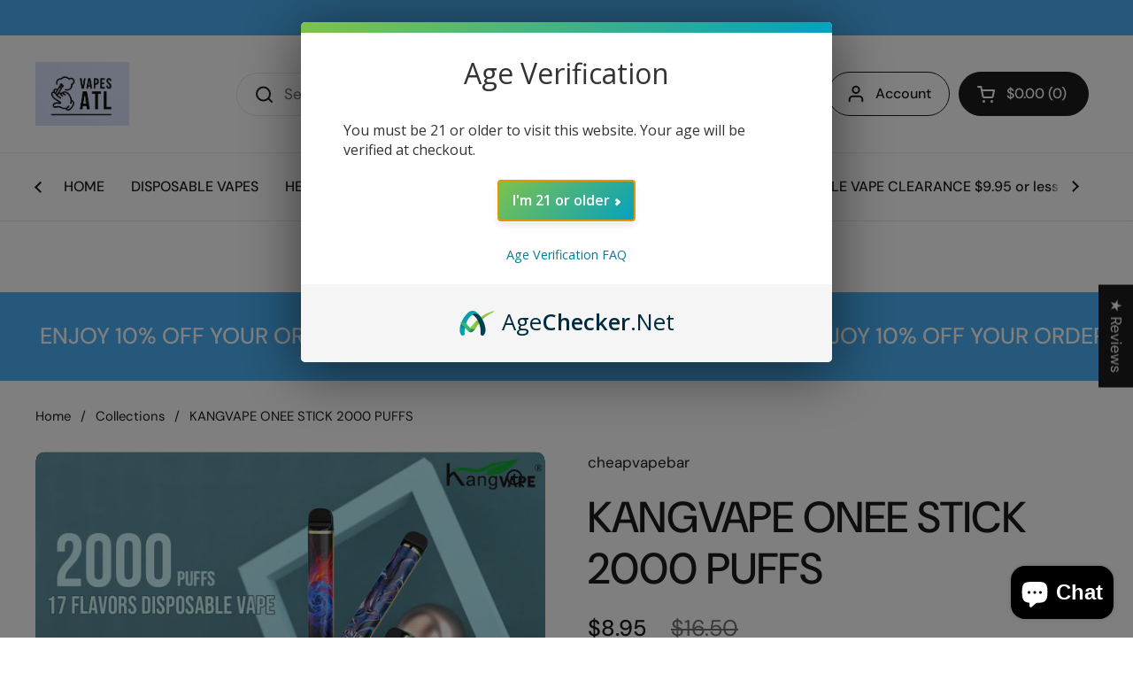

--- FILE ---
content_type: text/html; charset=utf-8
request_url: https://www.vapesatl.com/products/kangvape-onee-stick-2000-puffs
body_size: 50110
content:
<!doctype html><html class="no-js" lang="en" dir="ltr">
<head>
                



	<meta charset="utf-8">
  <meta http-equiv="X-UA-Compatible" content="IE=edge,chrome=1">
  <meta name="viewport" content="width=device-width, initial-scale=1.0, height=device-height, minimum-scale=1.0"><link rel="shortcut icon" href="//www.vapesatl.com/cdn/shop/files/IMG_0137.jpg?crop=center&height=32&v=1613582021&width=32" type="image/png" /><title>KANGVAPE ONEE STICK 2000 PUFFS &ndash; VAPESATL.COM
</title><meta name="description" content="KangVape ONEE Stick Disposable Vape 2000 PUFFS">

<meta property="og:site_name" content="VAPESATL.COM">
<meta property="og:url" content="https://www.vapesatl.com/products/kangvape-onee-stick-2000-puffs">
<meta property="og:title" content="KANGVAPE ONEE STICK 2000 PUFFS">
<meta property="og:type" content="product">
<meta property="og:description" content="KangVape ONEE Stick Disposable Vape 2000 PUFFS"><meta property="og:image" content="http://www.vapesatl.com/cdn/shop/products/ScreenShot2021-12-04at9.06.50PM.png?v=1638670244">
  <meta property="og:image:secure_url" content="https://www.vapesatl.com/cdn/shop/products/ScreenShot2021-12-04at9.06.50PM.png?v=1638670244">
  <meta property="og:image:width" content="1928">
  <meta property="og:image:height" content="1150"><meta property="og:price:amount" content="8.95">
  <meta property="og:price:currency" content="USD"><meta name="twitter:card" content="summary_large_image">
<meta name="twitter:title" content="KANGVAPE ONEE STICK 2000 PUFFS">
<meta name="twitter:description" content="KangVape ONEE Stick Disposable Vape 2000 PUFFS"><script type="application/ld+json">
  [
    {
      "@context": "https://schema.org",
      "@type": "WebSite",
      "name": "VAPESATL.COM",
      "url": "https:\/\/www.vapesatl.com"
    },
    {
      "@context": "https://schema.org",
      "@type": "Organization",
      "name": "VAPESATL.COM",
      "url": "https:\/\/www.vapesatl.com"
    }
  ]
</script>

<script type="application/ld+json">
{
  "@context": "http://schema.org",
  "@type": "BreadcrumbList",
  "itemListElement": [
    {
      "@type": "ListItem",
      "position": 1,
      "name": "Home",
      "item": "https://www.vapesatl.com"
    },{
        "@type": "ListItem",
        "position": 2,
        "name": "KANGVAPE ONEE STICK 2000 PUFFS",
        "item": "https://www.vapesatl.com/products/kangvape-onee-stick-2000-puffs"
      }]
}
</script><script type="application/ld+json">
  {
    "@context": "http://schema.org",
    "@type": "Product",
    "name": "KANGVAPE ONEE STICK 2000 PUFFS",
    "url": "https:\/\/www.vapesatl.com\/products\/kangvape-onee-stick-2000-puffs",
    "offers": [{
          "@type" : "Offer","sku": "35354140323524","availability" : "http://schema.org/InStock",
          "price" : 8.95,
          "priceCurrency" : "USD",
          "url" : "https:\/\/www.vapesatl.com\/products\/kangvape-onee-stick-2000-puffs?variant=40269911523524"
        },
{
          "@type" : "Offer","sku": "35354140489060","availability" : "http://schema.org/InStock",
          "price" : 8.95,
          "priceCurrency" : "USD",
          "url" : "https:\/\/www.vapesatl.com\/products\/kangvape-onee-stick-2000-puffs?variant=40269911589060"
        },
{
          "@type" : "Offer","sku": "35354140521828","availability" : "http://schema.org/InStock",
          "price" : 8.95,
          "priceCurrency" : "USD",
          "url" : "https:\/\/www.vapesatl.com\/products\/kangvape-onee-stick-2000-puffs?variant=40269911621828"
        },
{
          "@type" : "Offer","sku": "35354140687364","availability" : "http://schema.org/InStock",
          "price" : 8.95,
          "priceCurrency" : "USD",
          "url" : "https:\/\/www.vapesatl.com\/products\/kangvape-onee-stick-2000-puffs?variant=40269911687364"
        },
{
          "@type" : "Offer","sku": "35354140720132","availability" : "http://schema.org/InStock",
          "price" : 8.95,
          "priceCurrency" : "USD",
          "url" : "https:\/\/www.vapesatl.com\/products\/kangvape-onee-stick-2000-puffs?variant=40269911720132"
        },
{
          "@type" : "Offer","sku": "35354140852900","availability" : "http://schema.org/OutOfStock",
          "price" : 10.95,
          "priceCurrency" : "USD",
          "url" : "https:\/\/www.vapesatl.com\/products\/kangvape-onee-stick-2000-puffs?variant=40269911752900"
        },
{
          "@type" : "Offer","sku": "35354140985668","availability" : "http://schema.org/InStock",
          "price" : 8.95,
          "priceCurrency" : "USD",
          "url" : "https:\/\/www.vapesatl.com\/products\/kangvape-onee-stick-2000-puffs?variant=40269911785668"
        },
{
          "@type" : "Offer","sku": "35354141018436","availability" : "http://schema.org/InStock",
          "price" : 10.95,
          "priceCurrency" : "USD",
          "url" : "https:\/\/www.vapesatl.com\/products\/kangvape-onee-stick-2000-puffs?variant=40269911818436"
        },
{
          "@type" : "Offer","sku": "35354141151204","availability" : "http://schema.org/InStock",
          "price" : 8.95,
          "priceCurrency" : "USD",
          "url" : "https:\/\/www.vapesatl.com\/products\/kangvape-onee-stick-2000-puffs?variant=40269911851204"
        },
{
          "@type" : "Offer","sku": "35354141283972","availability" : "http://schema.org/InStock",
          "price" : 8.95,
          "priceCurrency" : "USD",
          "url" : "https:\/\/www.vapesatl.com\/products\/kangvape-onee-stick-2000-puffs?variant=40269911883972"
        },
{
          "@type" : "Offer","sku": "35354141316740","availability" : "http://schema.org/InStock",
          "price" : 8.95,
          "priceCurrency" : "USD",
          "url" : "https:\/\/www.vapesatl.com\/products\/kangvape-onee-stick-2000-puffs?variant=40269911916740"
        },
{
          "@type" : "Offer","sku": "35354141449508","availability" : "http://schema.org/InStock",
          "price" : 8.95,
          "priceCurrency" : "USD",
          "url" : "https:\/\/www.vapesatl.com\/products\/kangvape-onee-stick-2000-puffs?variant=40269911949508"
        },
{
          "@type" : "Offer","sku": "35354141582276","availability" : "http://schema.org/InStock",
          "price" : 8.95,
          "priceCurrency" : "USD",
          "url" : "https:\/\/www.vapesatl.com\/products\/kangvape-onee-stick-2000-puffs?variant=40269911982276"
        },
{
          "@type" : "Offer","sku": "35354141615044","availability" : "http://schema.org/OutOfStock",
          "price" : 8.95,
          "priceCurrency" : "USD",
          "url" : "https:\/\/www.vapesatl.com\/products\/kangvape-onee-stick-2000-puffs?variant=40269912015044"
        },
{
          "@type" : "Offer","sku": "35354141747812","availability" : "http://schema.org/OutOfStock",
          "price" : 8.95,
          "priceCurrency" : "USD",
          "url" : "https:\/\/www.vapesatl.com\/products\/kangvape-onee-stick-2000-puffs?variant=40269912047812"
        },
{
          "@type" : "Offer","sku": "35354141880580","availability" : "http://schema.org/InStock",
          "price" : 8.95,
          "priceCurrency" : "USD",
          "url" : "https:\/\/www.vapesatl.com\/products\/kangvape-onee-stick-2000-puffs?variant=40269912080580"
        },
{
          "@type" : "Offer","sku": "35354141913348","availability" : "http://schema.org/InStock",
          "price" : 8.95,
          "priceCurrency" : "USD",
          "url" : "https:\/\/www.vapesatl.com\/products\/kangvape-onee-stick-2000-puffs?variant=40269912113348"
        },
{
          "@type" : "Offer","sku": "35354142096951","availability" : "http://schema.org/InStock",
          "price" : 8.95,
          "priceCurrency" : "USD",
          "url" : "https:\/\/www.vapesatl.com\/products\/kangvape-onee-stick-2000-puffs?variant=42142401396951"
        },
{
          "@type" : "Offer","sku": "35354142129719","availability" : "http://schema.org/InStock",
          "price" : 8.95,
          "priceCurrency" : "USD",
          "url" : "https:\/\/www.vapesatl.com\/products\/kangvape-onee-stick-2000-puffs?variant=42142401429719"
        },
{
          "@type" : "Offer","sku": "35354142295255","availability" : "http://schema.org/OutOfStock",
          "price" : 8.95,
          "priceCurrency" : "USD",
          "url" : "https:\/\/www.vapesatl.com\/products\/kangvape-onee-stick-2000-puffs?variant=42142401495255"
        },
{
          "@type" : "Offer","sku": "35354142395447","availability" : "http://schema.org/InStock",
          "price" : 8.95,
          "priceCurrency" : "USD",
          "url" : "https:\/\/www.vapesatl.com\/products\/kangvape-onee-stick-2000-puffs?variant=43391152095447"
        },
{
          "@type" : "Offer","sku": "35354142498839","availability" : "http://schema.org/InStock",
          "price" : 8.95,
          "priceCurrency" : "USD",
          "url" : "https:\/\/www.vapesatl.com\/products\/kangvape-onee-stick-2000-puffs?variant=43527548698839"
        },
{
          "@type" : "Offer","sku": "35354142597143","availability" : "http://schema.org/InStock",
          "price" : 8.95,
          "priceCurrency" : "USD",
          "url" : "https:\/\/www.vapesatl.com\/products\/kangvape-onee-stick-2000-puffs?variant=43527548797143"
        },
{
          "@type" : "Offer","sku": "35354142637239","availability" : "http://schema.org/InStock",
          "price" : 8.95,
          "priceCurrency" : "USD",
          "url" : "https:\/\/www.vapesatl.com\/products\/kangvape-onee-stick-2000-puffs?variant=43527550337239"
        },
{
          "@type" : "Offer","sku": "35354142760471","availability" : "http://schema.org/InStock",
          "price" : 8.95,
          "priceCurrency" : "USD",
          "url" : "https:\/\/www.vapesatl.com\/products\/kangvape-onee-stick-2000-puffs?variant=43596408160471"
        },
{
          "@type" : "Offer","sku": "35354142820919","availability" : "http://schema.org/InStock",
          "price" : 8.95,
          "priceCurrency" : "USD",
          "url" : "https:\/\/www.vapesatl.com\/products\/kangvape-onee-stick-2000-puffs?variant=43596408520919"
        },
{
          "@type" : "Offer","sku": "35354142958871","availability" : "http://schema.org/OutOfStock",
          "price" : 8.95,
          "priceCurrency" : "USD",
          "url" : "https:\/\/www.vapesatl.com\/products\/kangvape-onee-stick-2000-puffs?variant=43621333958871"
        },
{
          "@type" : "Offer","sku": "35354143057175","availability" : "http://schema.org/OutOfStock",
          "price" : 8.95,
          "priceCurrency" : "USD",
          "url" : "https:\/\/www.vapesatl.com\/products\/kangvape-onee-stick-2000-puffs?variant=43621334057175"
        },
{
          "@type" : "Offer","sku": "35354143188727","availability" : "http://schema.org/InStock",
          "price" : 8.95,
          "priceCurrency" : "USD",
          "url" : "https:\/\/www.vapesatl.com\/products\/kangvape-onee-stick-2000-puffs?variant=43868330688727"
        },
{
          "@type" : "Offer","sku": "35354143221495","availability" : "http://schema.org/OutOfStock",
          "price" : 8.95,
          "priceCurrency" : "USD",
          "url" : "https:\/\/www.vapesatl.com\/products\/kangvape-onee-stick-2000-puffs?variant=43868330721495"
        },
{
          "@type" : "Offer","sku": "35354143327831","availability" : "http://schema.org/InStock",
          "price" : 8.95,
          "priceCurrency" : "USD",
          "url" : "https:\/\/www.vapesatl.com\/products\/kangvape-onee-stick-2000-puffs?variant=44405970927831"
        }
],
    "brand": {
      "@type": "Brand",
      "name": "cheapvapebar"
    },
    "description": "Kangvape ONEE Stick Disposable Vape\n2000 PUFFS\n7.5ML\n5% SALT NIC\nADJUSTABLE MTL\/MTN ",
    "category": "","sku": "35354140323524",
    "image": {
      "@type": "ImageObject",
      "url": "https:\/\/www.vapesatl.com\/cdn\/shop\/products\/ScreenShot2021-12-04at9.06.50PM.png?v=1638670244",
      "image": "https:\/\/www.vapesatl.com\/cdn\/shop\/products\/ScreenShot2021-12-04at9.06.50PM.png?v=1638670244",
      "name": "KANGVAPE ONEE STICK 2000 PUFFS",
      "width": "1928",
      "height": "1150"
    }
  }
  </script><link rel="canonical" href="https://www.vapesatl.com/products/kangvape-onee-stick-2000-puffs">

  <link rel="preconnect" href="https://cdn.shopify.com"><link rel="preconnect" href="https://fonts.shopifycdn.com" crossorigin><link href="//www.vapesatl.com/cdn/shop/t/18/assets/theme.css?v=148304421274450752471699491747" as="style" rel="preload"><link href="//www.vapesatl.com/cdn/shop/t/18/assets/section-header.css?v=133762657217502932151699491747" as="style" rel="preload"><link href="//www.vapesatl.com/cdn/shop/t/18/assets/section-main-product.css?v=83986284464836138391699491747" as="style" rel="preload"><link rel="preload" as="image" href="//www.vapesatl.com/cdn/shop/products/ScreenShot2021-12-04at9.06.50PM.png?v=1638670244&width=480" imagesrcset="//www.vapesatl.com/cdn/shop/products/ScreenShot2021-12-04at9.06.50PM.png?v=1638670244&width=240 240w,//www.vapesatl.com/cdn/shop/products/ScreenShot2021-12-04at9.06.50PM.png?v=1638670244&width=360 360w,//www.vapesatl.com/cdn/shop/products/ScreenShot2021-12-04at9.06.50PM.png?v=1638670244&width=420 420w,//www.vapesatl.com/cdn/shop/products/ScreenShot2021-12-04at9.06.50PM.png?v=1638670244&width=480 480w,//www.vapesatl.com/cdn/shop/products/ScreenShot2021-12-04at9.06.50PM.png?v=1638670244&width=640 640w,//www.vapesatl.com/cdn/shop/products/ScreenShot2021-12-04at9.06.50PM.png?v=1638670244&width=840 840w,//www.vapesatl.com/cdn/shop/products/ScreenShot2021-12-04at9.06.50PM.png?v=1638670244&width=1080 1080w,//www.vapesatl.com/cdn/shop/products/ScreenShot2021-12-04at9.06.50PM.png?v=1638670244&width=1280 1280w,//www.vapesatl.com/cdn/shop/products/ScreenShot2021-12-04at9.06.50PM.png?v=1638670244&width=1540 1540w,//www.vapesatl.com/cdn/shop/products/ScreenShot2021-12-04at9.06.50PM.png?v=1638670244&width=1860 1860w" imagesizes="(max-width: 767px) calc(100vw - 20px), (max-width: 1360px) 50vw, 620px"><link rel="preload" href="//www.vapesatl.com/cdn/fonts/dm_sans/dmsans_n5.8a0f1984c77eb7186ceb87c4da2173ff65eb012e.woff2" as="font" type="font/woff2" crossorigin><link rel="preload" href="//www.vapesatl.com/cdn/fonts/dm_sans/dmsans_n4.ec80bd4dd7e1a334c969c265873491ae56018d72.woff2" as="font" type="font/woff2" crossorigin><style type="text/css">
@font-face {
  font-family: "DM Sans";
  font-weight: 500;
  font-style: normal;
  font-display: swap;
  src: url("//www.vapesatl.com/cdn/fonts/dm_sans/dmsans_n5.8a0f1984c77eb7186ceb87c4da2173ff65eb012e.woff2") format("woff2"),
       url("//www.vapesatl.com/cdn/fonts/dm_sans/dmsans_n5.9ad2e755a89e15b3d6c53259daad5fc9609888e6.woff") format("woff");
}
@font-face {
  font-family: "DM Sans";
  font-weight: 400;
  font-style: normal;
  font-display: swap;
  src: url("//www.vapesatl.com/cdn/fonts/dm_sans/dmsans_n4.ec80bd4dd7e1a334c969c265873491ae56018d72.woff2") format("woff2"),
       url("//www.vapesatl.com/cdn/fonts/dm_sans/dmsans_n4.87bdd914d8a61247b911147ae68e754d695c58a6.woff") format("woff");
}
@font-face {
  font-family: "DM Sans";
  font-weight: 500;
  font-style: normal;
  font-display: swap;
  src: url("//www.vapesatl.com/cdn/fonts/dm_sans/dmsans_n5.8a0f1984c77eb7186ceb87c4da2173ff65eb012e.woff2") format("woff2"),
       url("//www.vapesatl.com/cdn/fonts/dm_sans/dmsans_n5.9ad2e755a89e15b3d6c53259daad5fc9609888e6.woff") format("woff");
}
@font-face {
  font-family: "DM Sans";
  font-weight: 400;
  font-style: italic;
  font-display: swap;
  src: url("//www.vapesatl.com/cdn/fonts/dm_sans/dmsans_i4.b8fe05e69ee95d5a53155c346957d8cbf5081c1a.woff2") format("woff2"),
       url("//www.vapesatl.com/cdn/fonts/dm_sans/dmsans_i4.403fe28ee2ea63e142575c0aa47684d65f8c23a0.woff") format("woff");
}




</style>
<style type="text/css">

  :root {

    /* Direction */
    --direction: ltr;

    /* Font variables */

    --font-stack-headings: "DM Sans", sans-serif;
    --font-weight-headings: 500;
    --font-style-headings: normal;

    --font-stack-body: "DM Sans", sans-serif;
    --font-weight-body: 400;--font-weight-body-bold: 500;--font-style-body: normal;--font-weight-buttons: var(--font-weight-body-bold);--font-weight-menu: var(--font-weight-body-bold);--base-headings-size: 70;
    --base-headings-line: 1.2;
    --base-body-size: 17;
    --base-body-line: 1.5;

    --base-menu-size: 16;

    /* Color variables */

    --color-background-header: #ffffff;
    --color-secondary-background-header: rgba(29, 29, 29, 0.08);
    --color-opacity-background-header: rgba(255, 255, 255, 0);
    --color-text-header: #1d1d1d;
    --color-foreground-header: #fff;
    --color-accent-header: #000000;
    --color-foreground-accent-header: #fff;
    --color-borders-header: rgba(29, 29, 29, 0.1);

    --color-background-main: #ffffff;
    --color-secondary-background-main: rgba(29, 29, 29, 0.08);
    --color-third-background-main: rgba(29, 29, 29, 0.04);
    --color-fourth-background-main: rgba(29, 29, 29, 0.02);
    --color-opacity-background-main: rgba(255, 255, 255, 0);
    --color-text-main: #1d1d1d;
    --color-foreground-main: #fff;
    --color-secondary-text-main: rgba(29, 29, 29, 0.62);
    --color-accent-main: #000000;
    --color-foreground-accent-main: #fff;
    --color-borders-main: rgba(29, 29, 29, 0.15);

    --color-background-cards: #ffffff;
    --color-gradient-cards: ;
    --color-text-cards: #1d1d1d;
    --color-foreground-cards: #fff;
    --color-secondary-text-cards: rgba(29, 29, 29, 0.6);
    --color-accent-cards: #000000;
    --color-foreground-accent-cards: #fff;
    --color-borders-cards: #000000;

    --color-background-footer: #ffffff;
    --color-text-footer: #000000;
    --color-accent-footer: #298556;
    --color-borders-footer: rgba(0, 0, 0, 0.15);

    --color-borders-forms-primary: rgba(29, 29, 29, 0.3);
    --color-borders-forms-secondary: rgba(29, 29, 29, 0.6);

    /* Borders */

    --border-width-cards: 1px;
    --border-radius-cards: 10px;
    --border-width-buttons: 1px;
    --border-radius-buttons: 30px;
    --border-width-forms: 1px;
    --border-radius-forms: 5px;

    /* Shadows */
    --shadow-x-cards: 0px;
    --shadow-y-cards: 0px;
    --shadow-blur-cards: 0px;
    --color-shadow-cards: rgba(0,0,0,0);
    --shadow-x-buttons: 0px;
    --shadow-y-buttons: 0px;
    --shadow-blur-buttons: 0px;
    --color-shadow-buttons: rgba(0,0,0,0);

    /* Layout */

    --grid-gap-original-base: 26px;
    --container-vertical-space-base: 100px;
    --image-fit-padding: 10%;

  }

  .facets__summary, #main select, .sidebar select, .modal-content select {
    background-image: url('data:image/svg+xml;utf8,<svg width="13" height="8" fill="none" xmlns="http://www.w3.org/2000/svg"><path d="M1.414.086 7.9 6.57 6.485 7.985 0 1.5 1.414.086Z" fill="%231d1d1d"/><path d="M12.985 1.515 6.5 8 5.085 6.586 11.571.101l1.414 1.414Z" fill="%231d1d1d"/></svg>');
  }

  .card .star-rating__stars {
    background-image: url('data:image/svg+xml;utf8,<svg width="20" height="13" viewBox="0 0 14 13" fill="none" xmlns="http://www.w3.org/2000/svg"><path d="m7 0 1.572 4.837h5.085l-4.114 2.99 1.572 4.836L7 9.673l-4.114 2.99 1.571-4.837-4.114-2.99h5.085L7 0Z" stroke="%231d1d1d" stroke-width="1"/></svg>');
  }
  .card .star-rating__stars-active {
    background-image: url('data:image/svg+xml;utf8,<svg width="20" height="13" viewBox="0 0 14 13" fill="none" xmlns="http://www.w3.org/2000/svg"><path d="m7 0 1.572 4.837h5.085l-4.114 2.99 1.572 4.836L7 9.673l-4.114 2.99 1.571-4.837-4.114-2.99h5.085L7 0Z" fill="%231d1d1d" stroke-width="0"/></svg>');
  }

  .star-rating__stars {
    background-image: url('data:image/svg+xml;utf8,<svg width="20" height="13" viewBox="0 0 14 13" fill="none" xmlns="http://www.w3.org/2000/svg"><path d="m7 0 1.572 4.837h5.085l-4.114 2.99 1.572 4.836L7 9.673l-4.114 2.99 1.571-4.837-4.114-2.99h5.085L7 0Z" stroke="%231d1d1d" stroke-width="1"/></svg>');
  }
  .star-rating__stars-active {
    background-image: url('data:image/svg+xml;utf8,<svg width="20" height="13" viewBox="0 0 14 13" fill="none" xmlns="http://www.w3.org/2000/svg"><path d="m7 0 1.572 4.837h5.085l-4.114 2.99 1.572 4.836L7 9.673l-4.114 2.99 1.571-4.837-4.114-2.99h5.085L7 0Z" fill="%231d1d1d" stroke-width="0"/></svg>');
  }

  .product-item {}</style>

<style id="root-height">
  :root {
    --window-height: 100vh;
  }
</style><link href="//www.vapesatl.com/cdn/shop/t/18/assets/theme.css?v=148304421274450752471699491747" rel="stylesheet" type="text/css" media="all" />

	<script>window.performance && window.performance.mark && window.performance.mark('shopify.content_for_header.start');</script><meta name="google-site-verification" content="U_ny7MHZJcvEdbzS5Ir3fOY9UzfPgprBElp_-RSLUiw">
<meta name="google-site-verification" content="GukbaV49hMPikTL_iPjXBc_70gfhR4_Qy4Z-cxjaMJ0">
<meta id="shopify-digital-wallet" name="shopify-digital-wallet" content="/53184659652/digital_wallets/dialog">
<link rel="alternate" type="application/json+oembed" href="https://www.vapesatl.com/products/kangvape-onee-stick-2000-puffs.oembed">
<script async="async" src="/checkouts/internal/preloads.js?locale=en-US"></script>
<script id="shopify-features" type="application/json">{"accessToken":"9df024c57900f28465e8c5c64b38184c","betas":["rich-media-storefront-analytics"],"domain":"www.vapesatl.com","predictiveSearch":true,"shopId":53184659652,"locale":"en"}</script>
<script>var Shopify = Shopify || {};
Shopify.shop = "cheapvapebar.myshopify.com";
Shopify.locale = "en";
Shopify.currency = {"active":"USD","rate":"1.0"};
Shopify.country = "US";
Shopify.theme = {"name":"Local","id":137987260631,"schema_name":"Local","schema_version":"2.3.1","theme_store_id":1651,"role":"main"};
Shopify.theme.handle = "null";
Shopify.theme.style = {"id":null,"handle":null};
Shopify.cdnHost = "www.vapesatl.com/cdn";
Shopify.routes = Shopify.routes || {};
Shopify.routes.root = "/";</script>
<script type="module">!function(o){(o.Shopify=o.Shopify||{}).modules=!0}(window);</script>
<script>!function(o){function n(){var o=[];function n(){o.push(Array.prototype.slice.apply(arguments))}return n.q=o,n}var t=o.Shopify=o.Shopify||{};t.loadFeatures=n(),t.autoloadFeatures=n()}(window);</script>
<script id="shop-js-analytics" type="application/json">{"pageType":"product"}</script>
<script defer="defer" async type="module" src="//www.vapesatl.com/cdn/shopifycloud/shop-js/modules/v2/client.init-shop-cart-sync_BT-GjEfc.en.esm.js"></script>
<script defer="defer" async type="module" src="//www.vapesatl.com/cdn/shopifycloud/shop-js/modules/v2/chunk.common_D58fp_Oc.esm.js"></script>
<script defer="defer" async type="module" src="//www.vapesatl.com/cdn/shopifycloud/shop-js/modules/v2/chunk.modal_xMitdFEc.esm.js"></script>
<script type="module">
  await import("//www.vapesatl.com/cdn/shopifycloud/shop-js/modules/v2/client.init-shop-cart-sync_BT-GjEfc.en.esm.js");
await import("//www.vapesatl.com/cdn/shopifycloud/shop-js/modules/v2/chunk.common_D58fp_Oc.esm.js");
await import("//www.vapesatl.com/cdn/shopifycloud/shop-js/modules/v2/chunk.modal_xMitdFEc.esm.js");

  window.Shopify.SignInWithShop?.initShopCartSync?.({"fedCMEnabled":true,"windoidEnabled":true});

</script>
<script>(function() {
  var isLoaded = false;
  function asyncLoad() {
    if (isLoaded) return;
    isLoaded = true;
    var urls = ["https:\/\/sdks.automizely.com\/conversions\/v1\/conversions.js?app_connection_id=6e03daa093c64d4ca96b281eb16f8ad0\u0026mapped_org_id=20944b5b2a7509802234abf28c3d22f3_v1\u0026shop=cheapvapebar.myshopify.com"];
    for (var i = 0; i < urls.length; i++) {
      var s = document.createElement('script');
      s.type = 'text/javascript';
      s.async = true;
      s.src = urls[i];
      var x = document.getElementsByTagName('script')[0];
      x.parentNode.insertBefore(s, x);
    }
  };
  if(window.attachEvent) {
    window.attachEvent('onload', asyncLoad);
  } else {
    window.addEventListener('load', asyncLoad, false);
  }
})();</script>
<script id="__st">var __st={"a":53184659652,"offset":-18000,"reqid":"8036b1ca-8725-4e04-aee1-74afa6272714-1769094799","pageurl":"www.vapesatl.com\/products\/kangvape-onee-stick-2000-puffs","u":"68eb95a8e6a2","p":"product","rtyp":"product","rid":6780217458884};</script>
<script>window.ShopifyPaypalV4VisibilityTracking = true;</script>
<script id="captcha-bootstrap">!function(){'use strict';const t='contact',e='account',n='new_comment',o=[[t,t],['blogs',n],['comments',n],[t,'customer']],c=[[e,'customer_login'],[e,'guest_login'],[e,'recover_customer_password'],[e,'create_customer']],r=t=>t.map((([t,e])=>`form[action*='/${t}']:not([data-nocaptcha='true']) input[name='form_type'][value='${e}']`)).join(','),a=t=>()=>t?[...document.querySelectorAll(t)].map((t=>t.form)):[];function s(){const t=[...o],e=r(t);return a(e)}const i='password',u='form_key',d=['recaptcha-v3-token','g-recaptcha-response','h-captcha-response',i],f=()=>{try{return window.sessionStorage}catch{return}},m='__shopify_v',_=t=>t.elements[u];function p(t,e,n=!1){try{const o=window.sessionStorage,c=JSON.parse(o.getItem(e)),{data:r}=function(t){const{data:e,action:n}=t;return t[m]||n?{data:e,action:n}:{data:t,action:n}}(c);for(const[e,n]of Object.entries(r))t.elements[e]&&(t.elements[e].value=n);n&&o.removeItem(e)}catch(o){console.error('form repopulation failed',{error:o})}}const l='form_type',E='cptcha';function T(t){t.dataset[E]=!0}const w=window,h=w.document,L='Shopify',v='ce_forms',y='captcha';let A=!1;((t,e)=>{const n=(g='f06e6c50-85a8-45c8-87d0-21a2b65856fe',I='https://cdn.shopify.com/shopifycloud/storefront-forms-hcaptcha/ce_storefront_forms_captcha_hcaptcha.v1.5.2.iife.js',D={infoText:'Protected by hCaptcha',privacyText:'Privacy',termsText:'Terms'},(t,e,n)=>{const o=w[L][v],c=o.bindForm;if(c)return c(t,g,e,D).then(n);var r;o.q.push([[t,g,e,D],n]),r=I,A||(h.body.append(Object.assign(h.createElement('script'),{id:'captcha-provider',async:!0,src:r})),A=!0)});var g,I,D;w[L]=w[L]||{},w[L][v]=w[L][v]||{},w[L][v].q=[],w[L][y]=w[L][y]||{},w[L][y].protect=function(t,e){n(t,void 0,e),T(t)},Object.freeze(w[L][y]),function(t,e,n,w,h,L){const[v,y,A,g]=function(t,e,n){const i=e?o:[],u=t?c:[],d=[...i,...u],f=r(d),m=r(i),_=r(d.filter((([t,e])=>n.includes(e))));return[a(f),a(m),a(_),s()]}(w,h,L),I=t=>{const e=t.target;return e instanceof HTMLFormElement?e:e&&e.form},D=t=>v().includes(t);t.addEventListener('submit',(t=>{const e=I(t);if(!e)return;const n=D(e)&&!e.dataset.hcaptchaBound&&!e.dataset.recaptchaBound,o=_(e),c=g().includes(e)&&(!o||!o.value);(n||c)&&t.preventDefault(),c&&!n&&(function(t){try{if(!f())return;!function(t){const e=f();if(!e)return;const n=_(t);if(!n)return;const o=n.value;o&&e.removeItem(o)}(t);const e=Array.from(Array(32),(()=>Math.random().toString(36)[2])).join('');!function(t,e){_(t)||t.append(Object.assign(document.createElement('input'),{type:'hidden',name:u})),t.elements[u].value=e}(t,e),function(t,e){const n=f();if(!n)return;const o=[...t.querySelectorAll(`input[type='${i}']`)].map((({name:t})=>t)),c=[...d,...o],r={};for(const[a,s]of new FormData(t).entries())c.includes(a)||(r[a]=s);n.setItem(e,JSON.stringify({[m]:1,action:t.action,data:r}))}(t,e)}catch(e){console.error('failed to persist form',e)}}(e),e.submit())}));const S=(t,e)=>{t&&!t.dataset[E]&&(n(t,e.some((e=>e===t))),T(t))};for(const o of['focusin','change'])t.addEventListener(o,(t=>{const e=I(t);D(e)&&S(e,y())}));const B=e.get('form_key'),M=e.get(l),P=B&&M;t.addEventListener('DOMContentLoaded',(()=>{const t=y();if(P)for(const e of t)e.elements[l].value===M&&p(e,B);[...new Set([...A(),...v().filter((t=>'true'===t.dataset.shopifyCaptcha))])].forEach((e=>S(e,t)))}))}(h,new URLSearchParams(w.location.search),n,t,e,['guest_login'])})(!1,!0)}();</script>
<script integrity="sha256-4kQ18oKyAcykRKYeNunJcIwy7WH5gtpwJnB7kiuLZ1E=" data-source-attribution="shopify.loadfeatures" defer="defer" src="//www.vapesatl.com/cdn/shopifycloud/storefront/assets/storefront/load_feature-a0a9edcb.js" crossorigin="anonymous"></script>
<script data-source-attribution="shopify.dynamic_checkout.dynamic.init">var Shopify=Shopify||{};Shopify.PaymentButton=Shopify.PaymentButton||{isStorefrontPortableWallets:!0,init:function(){window.Shopify.PaymentButton.init=function(){};var t=document.createElement("script");t.src="https://www.vapesatl.com/cdn/shopifycloud/portable-wallets/latest/portable-wallets.en.js",t.type="module",document.head.appendChild(t)}};
</script>
<script data-source-attribution="shopify.dynamic_checkout.buyer_consent">
  function portableWalletsHideBuyerConsent(e){var t=document.getElementById("shopify-buyer-consent"),n=document.getElementById("shopify-subscription-policy-button");t&&n&&(t.classList.add("hidden"),t.setAttribute("aria-hidden","true"),n.removeEventListener("click",e))}function portableWalletsShowBuyerConsent(e){var t=document.getElementById("shopify-buyer-consent"),n=document.getElementById("shopify-subscription-policy-button");t&&n&&(t.classList.remove("hidden"),t.removeAttribute("aria-hidden"),n.addEventListener("click",e))}window.Shopify?.PaymentButton&&(window.Shopify.PaymentButton.hideBuyerConsent=portableWalletsHideBuyerConsent,window.Shopify.PaymentButton.showBuyerConsent=portableWalletsShowBuyerConsent);
</script>
<script>
  function portableWalletsCleanup(e){e&&e.src&&console.error("Failed to load portable wallets script "+e.src);var t=document.querySelectorAll("shopify-accelerated-checkout .shopify-payment-button__skeleton, shopify-accelerated-checkout-cart .wallet-cart-button__skeleton"),e=document.getElementById("shopify-buyer-consent");for(let e=0;e<t.length;e++)t[e].remove();e&&e.remove()}function portableWalletsNotLoadedAsModule(e){e instanceof ErrorEvent&&"string"==typeof e.message&&e.message.includes("import.meta")&&"string"==typeof e.filename&&e.filename.includes("portable-wallets")&&(window.removeEventListener("error",portableWalletsNotLoadedAsModule),window.Shopify.PaymentButton.failedToLoad=e,"loading"===document.readyState?document.addEventListener("DOMContentLoaded",window.Shopify.PaymentButton.init):window.Shopify.PaymentButton.init())}window.addEventListener("error",portableWalletsNotLoadedAsModule);
</script>

<script type="module" src="https://www.vapesatl.com/cdn/shopifycloud/portable-wallets/latest/portable-wallets.en.js" onError="portableWalletsCleanup(this)" crossorigin="anonymous"></script>
<script nomodule>
  document.addEventListener("DOMContentLoaded", portableWalletsCleanup);
</script>

<link id="shopify-accelerated-checkout-styles" rel="stylesheet" media="screen" href="https://www.vapesatl.com/cdn/shopifycloud/portable-wallets/latest/accelerated-checkout-backwards-compat.css" crossorigin="anonymous">
<style id="shopify-accelerated-checkout-cart">
        #shopify-buyer-consent {
  margin-top: 1em;
  display: inline-block;
  width: 100%;
}

#shopify-buyer-consent.hidden {
  display: none;
}

#shopify-subscription-policy-button {
  background: none;
  border: none;
  padding: 0;
  text-decoration: underline;
  font-size: inherit;
  cursor: pointer;
}

#shopify-subscription-policy-button::before {
  box-shadow: none;
}

      </style>

<script>window.performance && window.performance.mark && window.performance.mark('shopify.content_for_header.end');</script>

  <script>
    const rbi = [];
    const ribSetSize = (img) => {
      if ( img.offsetWidth / img.dataset.ratio < img.offsetHeight ) {
        img.setAttribute('sizes', `${Math.ceil(img.offsetHeight * img.dataset.ratio)}px`);
      } else {
        img.setAttribute('sizes', `${Math.ceil(img.offsetWidth)}px`);
      }
    }
    const debounce = (fn, wait) => {
      let t;
      return (...args) => {
        clearTimeout(t);
        t = setTimeout(() => fn.apply(this, args), wait);
      };
    }
    window.KEYCODES = {
      TAB: 9,
      ESC: 27,
      DOWN: 40,
      RIGHT: 39,
      UP: 38,
      LEFT: 37,
      RETURN: 13
    };
    window.addEventListener('resize', debounce(()=>{
      for ( let img of rbi ) {
        ribSetSize(img);
      }
    }, 250));
  </script><noscript>
    <link rel="stylesheet" href="//www.vapesatl.com/cdn/shop/t/18/assets/theme-noscript.css?v=143499523122431679711699491747">
  </noscript>

  
<script async>
    (function(w,d) {
        try{if (localStorage.getItem('ac_verified') || localStorage.getItem('ac_verified_uuid')) return;}catch(e){}
        const agecheckerElements =  ["[name=checkout]", "[href=\"/checkout\"]", "[data-href=\"/checkout\"]", ".sezzle-checkout-button"];
        const agecheckerLock = function(els) {
            if(!els) return;
            for(let i=0;i<els.length;i++) {
                const el = els[i];
                if(!el) return;
                if(el.className.indexOf("agechecker") == -1 && !el.getAttribute("disabled"))
                    el.setAttribute("disabled", true);
                else if(el.className.indexOf("agechecker") != -1 && el.getAttribute("disabled"))
                    el.removeAttribute("disabled");
            }
        }
        setInterval(function() { for(let i = 0; i < agecheckerElements.length; i++) { agecheckerLock(document.querySelectorAll(agecheckerElements[i])); } }, 5);
    })(window, document);
</script>



<script>
    (function(w,d) {

        var setUUID = function(uuid) {
            var xhttp = {};
            if (window.XDomainRequest) xhttp = new XDomainRequest();
            else if (window.XMLHttpRequest) xhttp = new XMLHttpRequest();
            else xhttp = new ActiveXObject("Microsoft.XMLHTTP");
            xhttp.open('POST', '/cart/update.js');
            xhttp.setRequestHeader('Content-Type', 'application/x-www-form-urlencoded');
            xhttp.onload = function() {
                if (xhttp.status === 200) {
                    console.log("AgeChecker UUID set");
                }
            };
            xhttp.send(encodeURI('attributes[Age Verified - AgeChecker.Net UUID:]=' + uuid));
        };
        var verified = false;
          try{
            if (localStorage.getItem('ac_verified_uuid')) { 
              verified = true;
              setUUID(localStorage.getItem('ac_verified_uuid'));
            }
          }catch(e){}
          if(verified)
            return console.log('[AgeChecker.Net] Already verified');

      var xhttp = {};
      if (window.XDomainRequest) xhttp = new XDomainRequest(); else if (window.XMLHttpRequest) xhttp = new XMLHttpRequest(); else xhttp = new ActiveXObject("Microsoft.XMLHTTP");
      xhttp.onload = function() {
          if (xhttp.readyState === 4) {
              const data = JSON.parse(xhttp.response);
              if (xhttp.status === 200 && data) {

                  var config = {
                      element: ["[name=checkout]", "[href=\"/checkout\"]", "[data-href=\"/checkout\"]", ".sezzle-checkout-button"],
                      bind_all: true,
                      key: data.key,
                      onstatuschanged: function(verification) {
                        if(verification.status == "accepted") {
                          try{localStorage.setItem('ac_verified_uuid', verification.uuid);}catch(e){}
                          setUUID(verification.uuid);
                        }
                      },
                      platform_features: {
                        shopify: {
                          shop: Shopify.shop,
                          cart_info: {
                              tags: [],
                              collections: []
                          }
                        }
                      }
                  };
                  
                w.AgeCheckerConfig=config;if(config.path&&(w.location.pathname+w.location.search).indexOf(config.path)) return;
                var h=d.getElementsByTagName("head")[0];var a=d.createElement("script");a.src="https://cdn.agechecker.net/static/popup/v1/popup.js";a.crossOrigin="anonymous";
                a.onerror=function(a){w.location.href="https://agechecker.net/loaderror";};h.insertBefore(a,h.firstChild);
              }
          }
      };
      xhttp.open('GET', `https://sa.agechecker.net/get_key?domain=${Shopify.shop}`);
      xhttp.send();
    })(window, document);
</script>


<script>
  (function(w,d) {
    function insertBefore(el, referenceNode) { referenceNode.parentNode.insertBefore(el, referenceNode); }
    if(window.location.pathname.indexOf("/challenge") != -1 && window.location.href.indexOf("#contact_form") == -1) {
      var find = function() {
        if(document.getElementById("g-recaptcha")) {
            var redirect = document.createElement('input');
            redirect.type = "hidden";
            redirect.name = "return_to";
            redirect.value = "/cart";
            insertBefore(redirect, document.querySelector('.shopify-challenge__container input[type="submit"]'));
        }
        else
            setTimeout(find, 1000);
      };
      setTimeout(find, 1000);
    } else {
      var find = function() {
          let registerField = document.getElementById("create_customer") || document.getElementById("RegisterForm") || document.getElementById("register-customer");
          if(registerField) {
              var redirect = document.createElement('input');
              redirect.type = "hidden";
              redirect.name = "return_to";
              redirect.value = "/cart";
              registerField.append(redirect);
          }
          else
              setTimeout(find, 1000);
      }
      setTimeout(find, 1000);
    }
  })(window, document);   
</script>

  
  <script>
    (function(w,d) {
        var removeElements = [".shopify-payment-button", "#dynamic-checkout-cart", ".cart__additional_checkout", "[data-shopify='payment-button']", "#additional-checkout-buttons", "[class^='shopify-payment-button']"];
    
        setInterval(function() {
          for(var i=0;i<removeElements.length;i++) {
            var allElements = document.querySelectorAll(removeElements[i]);
            for(var x=0;x<allElements.length;x++) {
              var element = allElements[x];
              if(element && element.style.display != "none") {
                element.style.display = "none";
              }
            }
          }
        }, 50);
    })(window, document);
  </script>



  <script src="https://cdn.agechecker.net/static/age-gate/v1/age-gate.js"></script>
<!-- BEGIN app block: shopify://apps/judge-me-reviews/blocks/judgeme_core/61ccd3b1-a9f2-4160-9fe9-4fec8413e5d8 --><!-- Start of Judge.me Core -->






<link rel="dns-prefetch" href="https://cdnwidget.judge.me">
<link rel="dns-prefetch" href="https://cdn.judge.me">
<link rel="dns-prefetch" href="https://cdn1.judge.me">
<link rel="dns-prefetch" href="https://api.judge.me">

<script data-cfasync='false' class='jdgm-settings-script'>window.jdgmSettings={"pagination":5,"disable_web_reviews":false,"badge_no_review_text":"No reviews","badge_n_reviews_text":"{{ n }} review/reviews","hide_badge_preview_if_no_reviews":true,"badge_hide_text":false,"enforce_center_preview_badge":false,"widget_title":"Customer Reviews","widget_open_form_text":"Write a review","widget_close_form_text":"Cancel review","widget_refresh_page_text":"Refresh page","widget_summary_text":"Based on {{ number_of_reviews }} review/reviews","widget_no_review_text":"Be the first to write a review","widget_name_field_text":"Display name","widget_verified_name_field_text":"Verified Name (public)","widget_name_placeholder_text":"Display name","widget_required_field_error_text":"This field is required.","widget_email_field_text":"Email address","widget_verified_email_field_text":"Verified Email (private, can not be edited)","widget_email_placeholder_text":"Your email address","widget_email_field_error_text":"Please enter a valid email address.","widget_rating_field_text":"Rating","widget_review_title_field_text":"Review Title","widget_review_title_placeholder_text":"Give your review a title","widget_review_body_field_text":"Review content","widget_review_body_placeholder_text":"Start writing here...","widget_pictures_field_text":"Picture/Video (optional)","widget_submit_review_text":"Submit Review","widget_submit_verified_review_text":"Submit Verified Review","widget_submit_success_msg_with_auto_publish":"Thank you! Please refresh the page in a few moments to see your review. You can remove or edit your review by logging into \u003ca href='https://judge.me/login' target='_blank' rel='nofollow noopener'\u003eJudge.me\u003c/a\u003e","widget_submit_success_msg_no_auto_publish":"Thank you! Your review will be published as soon as it is approved by the shop admin. You can remove or edit your review by logging into \u003ca href='https://judge.me/login' target='_blank' rel='nofollow noopener'\u003eJudge.me\u003c/a\u003e","widget_show_default_reviews_out_of_total_text":"Showing {{ n_reviews_shown }} out of {{ n_reviews }} reviews.","widget_show_all_link_text":"Show all","widget_show_less_link_text":"Show less","widget_author_said_text":"{{ reviewer_name }} said:","widget_days_text":"{{ n }} days ago","widget_weeks_text":"{{ n }} week/weeks ago","widget_months_text":"{{ n }} month/months ago","widget_years_text":"{{ n }} year/years ago","widget_yesterday_text":"Yesterday","widget_today_text":"Today","widget_replied_text":"\u003e\u003e {{ shop_name }} replied:","widget_read_more_text":"Read more","widget_reviewer_name_as_initial":"","widget_rating_filter_color":"#fbcd0a","widget_rating_filter_see_all_text":"See all reviews","widget_sorting_most_recent_text":"Most Recent","widget_sorting_highest_rating_text":"Highest Rating","widget_sorting_lowest_rating_text":"Lowest Rating","widget_sorting_with_pictures_text":"Only Pictures","widget_sorting_most_helpful_text":"Most Helpful","widget_open_question_form_text":"Ask a question","widget_reviews_subtab_text":"Reviews","widget_questions_subtab_text":"Questions","widget_question_label_text":"Question","widget_answer_label_text":"Answer","widget_question_placeholder_text":"Write your question here","widget_submit_question_text":"Submit Question","widget_question_submit_success_text":"Thank you for your question! We will notify you once it gets answered.","verified_badge_text":"Verified","verified_badge_bg_color":"","verified_badge_text_color":"","verified_badge_placement":"left-of-reviewer-name","widget_review_max_height":"","widget_hide_border":false,"widget_social_share":false,"widget_thumb":false,"widget_review_location_show":false,"widget_location_format":"","all_reviews_include_out_of_store_products":false,"all_reviews_out_of_store_text":"(out of store)","all_reviews_pagination":100,"all_reviews_product_name_prefix_text":"about","enable_review_pictures":true,"enable_question_anwser":false,"widget_theme":"default","review_date_format":"mm/dd/yyyy","default_sort_method":"most-recent","widget_product_reviews_subtab_text":"Product Reviews","widget_shop_reviews_subtab_text":"Shop Reviews","widget_other_products_reviews_text":"Reviews for other products","widget_store_reviews_subtab_text":"Store reviews","widget_no_store_reviews_text":"This store hasn't received any reviews yet","widget_web_restriction_product_reviews_text":"This product hasn't received any reviews yet","widget_no_items_text":"No items found","widget_show_more_text":"Show more","widget_write_a_store_review_text":"Write a Store Review","widget_other_languages_heading":"Reviews in Other Languages","widget_translate_review_text":"Translate review to {{ language }}","widget_translating_review_text":"Translating...","widget_show_original_translation_text":"Show original ({{ language }})","widget_translate_review_failed_text":"Review couldn't be translated.","widget_translate_review_retry_text":"Retry","widget_translate_review_try_again_later_text":"Try again later","show_product_url_for_grouped_product":false,"widget_sorting_pictures_first_text":"Pictures First","show_pictures_on_all_rev_page_mobile":false,"show_pictures_on_all_rev_page_desktop":false,"floating_tab_hide_mobile_install_preference":false,"floating_tab_button_name":"★ Reviews","floating_tab_title":"Let customers speak for us","floating_tab_button_color":"","floating_tab_button_background_color":"","floating_tab_url":"","floating_tab_url_enabled":false,"floating_tab_tab_style":"text","all_reviews_text_badge_text":"Customers rate us {{ shop.metafields.judgeme.all_reviews_rating | round: 1 }}/5 based on {{ shop.metafields.judgeme.all_reviews_count }} reviews.","all_reviews_text_badge_text_branded_style":"{{ shop.metafields.judgeme.all_reviews_rating | round: 1 }} out of 5 stars based on {{ shop.metafields.judgeme.all_reviews_count }} reviews","is_all_reviews_text_badge_a_link":false,"show_stars_for_all_reviews_text_badge":false,"all_reviews_text_badge_url":"","all_reviews_text_style":"branded","all_reviews_text_color_style":"judgeme_brand_color","all_reviews_text_color":"#108474","all_reviews_text_show_jm_brand":false,"featured_carousel_show_header":true,"featured_carousel_title":"Let customers speak for us","testimonials_carousel_title":"Customers are saying","videos_carousel_title":"Real customer stories","cards_carousel_title":"Customers are saying","featured_carousel_count_text":"from {{ n }} reviews","featured_carousel_add_link_to_all_reviews_page":false,"featured_carousel_url":"","featured_carousel_show_images":true,"featured_carousel_autoslide_interval":5,"featured_carousel_arrows_on_the_sides":false,"featured_carousel_height":250,"featured_carousel_width":80,"featured_carousel_image_size":0,"featured_carousel_image_height":250,"featured_carousel_arrow_color":"#eeeeee","verified_count_badge_style":"branded","verified_count_badge_orientation":"horizontal","verified_count_badge_color_style":"judgeme_brand_color","verified_count_badge_color":"#108474","is_verified_count_badge_a_link":false,"verified_count_badge_url":"","verified_count_badge_show_jm_brand":true,"widget_rating_preset_default":5,"widget_first_sub_tab":"product-reviews","widget_show_histogram":true,"widget_histogram_use_custom_color":false,"widget_pagination_use_custom_color":false,"widget_star_use_custom_color":false,"widget_verified_badge_use_custom_color":false,"widget_write_review_use_custom_color":false,"picture_reminder_submit_button":"Upload Pictures","enable_review_videos":false,"mute_video_by_default":false,"widget_sorting_videos_first_text":"Videos First","widget_review_pending_text":"Pending","featured_carousel_items_for_large_screen":3,"social_share_options_order":"Facebook,Twitter","remove_microdata_snippet":true,"disable_json_ld":false,"enable_json_ld_products":false,"preview_badge_show_question_text":false,"preview_badge_no_question_text":"No questions","preview_badge_n_question_text":"{{ number_of_questions }} question/questions","qa_badge_show_icon":false,"qa_badge_position":"same-row","remove_judgeme_branding":true,"widget_add_search_bar":false,"widget_search_bar_placeholder":"Search","widget_sorting_verified_only_text":"Verified only","featured_carousel_theme":"default","featured_carousel_show_rating":true,"featured_carousel_show_title":true,"featured_carousel_show_body":true,"featured_carousel_show_date":false,"featured_carousel_show_reviewer":true,"featured_carousel_show_product":false,"featured_carousel_header_background_color":"#108474","featured_carousel_header_text_color":"#ffffff","featured_carousel_name_product_separator":"reviewed","featured_carousel_full_star_background":"#108474","featured_carousel_empty_star_background":"#dadada","featured_carousel_vertical_theme_background":"#f9fafb","featured_carousel_verified_badge_enable":true,"featured_carousel_verified_badge_color":"#108474","featured_carousel_border_style":"round","featured_carousel_review_line_length_limit":3,"featured_carousel_more_reviews_button_text":"Read more reviews","featured_carousel_view_product_button_text":"View product","all_reviews_page_load_reviews_on":"scroll","all_reviews_page_load_more_text":"Load More Reviews","disable_fb_tab_reviews":false,"enable_ajax_cdn_cache":false,"widget_advanced_speed_features":5,"widget_public_name_text":"displayed publicly like","default_reviewer_name":"John Smith","default_reviewer_name_has_non_latin":true,"widget_reviewer_anonymous":"Anonymous","medals_widget_title":"Judge.me Review Medals","medals_widget_background_color":"#f9fafb","medals_widget_position":"footer_all_pages","medals_widget_border_color":"#f9fafb","medals_widget_verified_text_position":"left","medals_widget_use_monochromatic_version":false,"medals_widget_elements_color":"#108474","show_reviewer_avatar":true,"widget_invalid_yt_video_url_error_text":"Not a YouTube video URL","widget_max_length_field_error_text":"Please enter no more than {0} characters.","widget_show_country_flag":false,"widget_show_collected_via_shop_app":true,"widget_verified_by_shop_badge_style":"light","widget_verified_by_shop_text":"Verified by Shop","widget_show_photo_gallery":false,"widget_load_with_code_splitting":true,"widget_ugc_install_preference":false,"widget_ugc_title":"Made by us, Shared by you","widget_ugc_subtitle":"Tag us to see your picture featured in our page","widget_ugc_arrows_color":"#ffffff","widget_ugc_primary_button_text":"Buy Now","widget_ugc_primary_button_background_color":"#108474","widget_ugc_primary_button_text_color":"#ffffff","widget_ugc_primary_button_border_width":"0","widget_ugc_primary_button_border_style":"none","widget_ugc_primary_button_border_color":"#108474","widget_ugc_primary_button_border_radius":"25","widget_ugc_secondary_button_text":"Load More","widget_ugc_secondary_button_background_color":"#ffffff","widget_ugc_secondary_button_text_color":"#108474","widget_ugc_secondary_button_border_width":"2","widget_ugc_secondary_button_border_style":"solid","widget_ugc_secondary_button_border_color":"#108474","widget_ugc_secondary_button_border_radius":"25","widget_ugc_reviews_button_text":"View Reviews","widget_ugc_reviews_button_background_color":"#ffffff","widget_ugc_reviews_button_text_color":"#108474","widget_ugc_reviews_button_border_width":"2","widget_ugc_reviews_button_border_style":"solid","widget_ugc_reviews_button_border_color":"#108474","widget_ugc_reviews_button_border_radius":"25","widget_ugc_reviews_button_link_to":"judgeme-reviews-page","widget_ugc_show_post_date":true,"widget_ugc_max_width":"800","widget_rating_metafield_value_type":true,"widget_primary_color":"#108474","widget_enable_secondary_color":false,"widget_secondary_color":"#edf5f5","widget_summary_average_rating_text":"{{ average_rating }} out of 5","widget_media_grid_title":"Customer photos \u0026 videos","widget_media_grid_see_more_text":"See more","widget_round_style":false,"widget_show_product_medals":true,"widget_verified_by_judgeme_text":"Verified by Judge.me","widget_show_store_medals":true,"widget_verified_by_judgeme_text_in_store_medals":"Verified by Judge.me","widget_media_field_exceed_quantity_message":"Sorry, we can only accept {{ max_media }} for one review.","widget_media_field_exceed_limit_message":"{{ file_name }} is too large, please select a {{ media_type }} less than {{ size_limit }}MB.","widget_review_submitted_text":"Review Submitted!","widget_question_submitted_text":"Question Submitted!","widget_close_form_text_question":"Cancel","widget_write_your_answer_here_text":"Write your answer here","widget_enabled_branded_link":true,"widget_show_collected_by_judgeme":false,"widget_reviewer_name_color":"","widget_write_review_text_color":"","widget_write_review_bg_color":"","widget_collected_by_judgeme_text":"collected by Judge.me","widget_pagination_type":"standard","widget_load_more_text":"Load More","widget_load_more_color":"#108474","widget_full_review_text":"Full Review","widget_read_more_reviews_text":"Read More Reviews","widget_read_questions_text":"Read Questions","widget_questions_and_answers_text":"Questions \u0026 Answers","widget_verified_by_text":"Verified by","widget_verified_text":"Verified","widget_number_of_reviews_text":"{{ number_of_reviews }} reviews","widget_back_button_text":"Back","widget_next_button_text":"Next","widget_custom_forms_filter_button":"Filters","custom_forms_style":"horizontal","widget_show_review_information":false,"how_reviews_are_collected":"How reviews are collected?","widget_show_review_keywords":false,"widget_gdpr_statement":"How we use your data: We'll only contact you about the review you left, and only if necessary. By submitting your review, you agree to Judge.me's \u003ca href='https://judge.me/terms' target='_blank' rel='nofollow noopener'\u003eterms\u003c/a\u003e, \u003ca href='https://judge.me/privacy' target='_blank' rel='nofollow noopener'\u003eprivacy\u003c/a\u003e and \u003ca href='https://judge.me/content-policy' target='_blank' rel='nofollow noopener'\u003econtent\u003c/a\u003e policies.","widget_multilingual_sorting_enabled":false,"widget_translate_review_content_enabled":false,"widget_translate_review_content_method":"manual","popup_widget_review_selection":"automatically","popup_widget_round_border_style":true,"popup_widget_show_title":true,"popup_widget_show_body":true,"popup_widget_show_reviewer":false,"popup_widget_show_product":true,"popup_widget_show_pictures":true,"popup_widget_use_review_picture":true,"popup_widget_show_on_home_page":true,"popup_widget_show_on_product_page":true,"popup_widget_show_on_collection_page":true,"popup_widget_show_on_cart_page":true,"popup_widget_position":"bottom_left","popup_widget_first_review_delay":5,"popup_widget_duration":5,"popup_widget_interval":5,"popup_widget_review_count":5,"popup_widget_hide_on_mobile":true,"review_snippet_widget_round_border_style":true,"review_snippet_widget_card_color":"#FFFFFF","review_snippet_widget_slider_arrows_background_color":"#FFFFFF","review_snippet_widget_slider_arrows_color":"#000000","review_snippet_widget_star_color":"#108474","show_product_variant":false,"all_reviews_product_variant_label_text":"Variant: ","widget_show_verified_branding":true,"widget_ai_summary_title":"Customers say","widget_ai_summary_disclaimer":"AI-powered review summary based on recent customer reviews","widget_show_ai_summary":false,"widget_show_ai_summary_bg":false,"widget_show_review_title_input":true,"redirect_reviewers_invited_via_email":"external_form","request_store_review_after_product_review":false,"request_review_other_products_in_order":false,"review_form_color_scheme":"default","review_form_corner_style":"square","review_form_star_color":{},"review_form_text_color":"#333333","review_form_background_color":"#ffffff","review_form_field_background_color":"#fafafa","review_form_button_color":{},"review_form_button_text_color":"#ffffff","review_form_modal_overlay_color":"#000000","review_content_screen_title_text":"How would you rate this product?","review_content_introduction_text":"We would love it if you would share a bit about your experience.","store_review_form_title_text":"How would you rate this store?","store_review_form_introduction_text":"We would love it if you would share a bit about your experience.","show_review_guidance_text":true,"one_star_review_guidance_text":"Poor","five_star_review_guidance_text":"Great","customer_information_screen_title_text":"About you","customer_information_introduction_text":"Please tell us more about you.","custom_questions_screen_title_text":"Your experience in more detail","custom_questions_introduction_text":"Here are a few questions to help us understand more about your experience.","review_submitted_screen_title_text":"Thanks for your review!","review_submitted_screen_thank_you_text":"We are processing it and it will appear on the store soon.","review_submitted_screen_email_verification_text":"Please confirm your email by clicking the link we just sent you. This helps us keep reviews authentic.","review_submitted_request_store_review_text":"Would you like to share your experience of shopping with us?","review_submitted_review_other_products_text":"Would you like to review these products?","store_review_screen_title_text":"Would you like to share your experience of shopping with us?","store_review_introduction_text":"We value your feedback and use it to improve. Please share any thoughts or suggestions you have.","reviewer_media_screen_title_picture_text":"Share a picture","reviewer_media_introduction_picture_text":"Upload a photo to support your review.","reviewer_media_screen_title_video_text":"Share a video","reviewer_media_introduction_video_text":"Upload a video to support your review.","reviewer_media_screen_title_picture_or_video_text":"Share a picture or video","reviewer_media_introduction_picture_or_video_text":"Upload a photo or video to support your review.","reviewer_media_youtube_url_text":"Paste your Youtube URL here","advanced_settings_next_step_button_text":"Next","advanced_settings_close_review_button_text":"Close","modal_write_review_flow":false,"write_review_flow_required_text":"Required","write_review_flow_privacy_message_text":"We respect your privacy.","write_review_flow_anonymous_text":"Post review as anonymous","write_review_flow_visibility_text":"This won't be visible to other customers.","write_review_flow_multiple_selection_help_text":"Select as many as you like","write_review_flow_single_selection_help_text":"Select one option","write_review_flow_required_field_error_text":"This field is required","write_review_flow_invalid_email_error_text":"Please enter a valid email address","write_review_flow_max_length_error_text":"Max. {{ max_length }} characters.","write_review_flow_media_upload_text":"\u003cb\u003eClick to upload\u003c/b\u003e or drag and drop","write_review_flow_gdpr_statement":"We'll only contact you about your review if necessary. By submitting your review, you agree to our \u003ca href='https://judge.me/terms' target='_blank' rel='nofollow noopener'\u003eterms and conditions\u003c/a\u003e and \u003ca href='https://judge.me/privacy' target='_blank' rel='nofollow noopener'\u003eprivacy policy\u003c/a\u003e.","rating_only_reviews_enabled":false,"show_negative_reviews_help_screen":false,"new_review_flow_help_screen_rating_threshold":3,"negative_review_resolution_screen_title_text":"Tell us more","negative_review_resolution_text":"Your experience matters to us. If there were issues with your purchase, we're here to help. Feel free to reach out to us, we'd love the opportunity to make things right.","negative_review_resolution_button_text":"Contact us","negative_review_resolution_proceed_with_review_text":"Leave a review","negative_review_resolution_subject":"Issue with purchase from {{ shop_name }}.{{ order_name }}","preview_badge_collection_page_install_status":false,"widget_review_custom_css":"","preview_badge_custom_css":"","preview_badge_stars_count":"5-stars","featured_carousel_custom_css":"","floating_tab_custom_css":"","all_reviews_widget_custom_css":"","medals_widget_custom_css":"","verified_badge_custom_css":"","all_reviews_text_custom_css":"","transparency_badges_collected_via_store_invite":false,"transparency_badges_from_another_provider":false,"transparency_badges_collected_from_store_visitor":false,"transparency_badges_collected_by_verified_review_provider":false,"transparency_badges_earned_reward":false,"transparency_badges_collected_via_store_invite_text":"Review collected via store invitation","transparency_badges_from_another_provider_text":"Review collected from another provider","transparency_badges_collected_from_store_visitor_text":"Review collected from a store visitor","transparency_badges_written_in_google_text":"Review written in Google","transparency_badges_written_in_etsy_text":"Review written in Etsy","transparency_badges_written_in_shop_app_text":"Review written in Shop App","transparency_badges_earned_reward_text":"Review earned a reward for future purchase","product_review_widget_per_page":10,"widget_store_review_label_text":"Review about the store","checkout_comment_extension_title_on_product_page":"Customer Comments","checkout_comment_extension_num_latest_comment_show":5,"checkout_comment_extension_format":"name_and_timestamp","checkout_comment_customer_name":"last_initial","checkout_comment_comment_notification":true,"preview_badge_collection_page_install_preference":false,"preview_badge_home_page_install_preference":false,"preview_badge_product_page_install_preference":false,"review_widget_install_preference":"","review_carousel_install_preference":false,"floating_reviews_tab_install_preference":"none","verified_reviews_count_badge_install_preference":false,"all_reviews_text_install_preference":false,"review_widget_best_location":false,"judgeme_medals_install_preference":false,"review_widget_revamp_enabled":false,"review_widget_qna_enabled":false,"review_widget_header_theme":"minimal","review_widget_widget_title_enabled":true,"review_widget_header_text_size":"medium","review_widget_header_text_weight":"regular","review_widget_average_rating_style":"compact","review_widget_bar_chart_enabled":true,"review_widget_bar_chart_type":"numbers","review_widget_bar_chart_style":"standard","review_widget_expanded_media_gallery_enabled":false,"review_widget_reviews_section_theme":"standard","review_widget_image_style":"thumbnails","review_widget_review_image_ratio":"square","review_widget_stars_size":"medium","review_widget_verified_badge":"standard_text","review_widget_review_title_text_size":"medium","review_widget_review_text_size":"medium","review_widget_review_text_length":"medium","review_widget_number_of_columns_desktop":3,"review_widget_carousel_transition_speed":5,"review_widget_custom_questions_answers_display":"always","review_widget_button_text_color":"#FFFFFF","review_widget_text_color":"#000000","review_widget_lighter_text_color":"#7B7B7B","review_widget_corner_styling":"soft","review_widget_review_word_singular":"review","review_widget_review_word_plural":"reviews","review_widget_voting_label":"Helpful?","review_widget_shop_reply_label":"Reply from {{ shop_name }}:","review_widget_filters_title":"Filters","qna_widget_question_word_singular":"Question","qna_widget_question_word_plural":"Questions","qna_widget_answer_reply_label":"Answer from {{ answerer_name }}:","qna_content_screen_title_text":"Ask a question about this product","qna_widget_question_required_field_error_text":"Please enter your question.","qna_widget_flow_gdpr_statement":"We'll only contact you about your question if necessary. By submitting your question, you agree to our \u003ca href='https://judge.me/terms' target='_blank' rel='nofollow noopener'\u003eterms and conditions\u003c/a\u003e and \u003ca href='https://judge.me/privacy' target='_blank' rel='nofollow noopener'\u003eprivacy policy\u003c/a\u003e.","qna_widget_question_submitted_text":"Thanks for your question!","qna_widget_close_form_text_question":"Close","qna_widget_question_submit_success_text":"We’ll notify you by email when your question is answered.","all_reviews_widget_v2025_enabled":false,"all_reviews_widget_v2025_header_theme":"default","all_reviews_widget_v2025_widget_title_enabled":true,"all_reviews_widget_v2025_header_text_size":"medium","all_reviews_widget_v2025_header_text_weight":"regular","all_reviews_widget_v2025_average_rating_style":"compact","all_reviews_widget_v2025_bar_chart_enabled":true,"all_reviews_widget_v2025_bar_chart_type":"numbers","all_reviews_widget_v2025_bar_chart_style":"standard","all_reviews_widget_v2025_expanded_media_gallery_enabled":false,"all_reviews_widget_v2025_show_store_medals":true,"all_reviews_widget_v2025_show_photo_gallery":true,"all_reviews_widget_v2025_show_review_keywords":false,"all_reviews_widget_v2025_show_ai_summary":false,"all_reviews_widget_v2025_show_ai_summary_bg":false,"all_reviews_widget_v2025_add_search_bar":false,"all_reviews_widget_v2025_default_sort_method":"most-recent","all_reviews_widget_v2025_reviews_per_page":10,"all_reviews_widget_v2025_reviews_section_theme":"default","all_reviews_widget_v2025_image_style":"thumbnails","all_reviews_widget_v2025_review_image_ratio":"square","all_reviews_widget_v2025_stars_size":"medium","all_reviews_widget_v2025_verified_badge":"bold_badge","all_reviews_widget_v2025_review_title_text_size":"medium","all_reviews_widget_v2025_review_text_size":"medium","all_reviews_widget_v2025_review_text_length":"medium","all_reviews_widget_v2025_number_of_columns_desktop":3,"all_reviews_widget_v2025_carousel_transition_speed":5,"all_reviews_widget_v2025_custom_questions_answers_display":"always","all_reviews_widget_v2025_show_product_variant":false,"all_reviews_widget_v2025_show_reviewer_avatar":true,"all_reviews_widget_v2025_reviewer_name_as_initial":"","all_reviews_widget_v2025_review_location_show":false,"all_reviews_widget_v2025_location_format":"","all_reviews_widget_v2025_show_country_flag":false,"all_reviews_widget_v2025_verified_by_shop_badge_style":"light","all_reviews_widget_v2025_social_share":false,"all_reviews_widget_v2025_social_share_options_order":"Facebook,Twitter,LinkedIn,Pinterest","all_reviews_widget_v2025_pagination_type":"standard","all_reviews_widget_v2025_button_text_color":"#FFFFFF","all_reviews_widget_v2025_text_color":"#000000","all_reviews_widget_v2025_lighter_text_color":"#7B7B7B","all_reviews_widget_v2025_corner_styling":"soft","all_reviews_widget_v2025_title":"Customer reviews","all_reviews_widget_v2025_ai_summary_title":"Customers say about this store","all_reviews_widget_v2025_no_review_text":"Be the first to write a review","platform":"shopify","branding_url":"https://app.judge.me/reviews/stores/www.vapesatl.com","branding_text":"Powered by Judge.me","locale":"en","reply_name":"VAPESATL.COM","widget_version":"3.0","footer":true,"autopublish":true,"review_dates":true,"enable_custom_form":false,"shop_use_review_site":true,"shop_locale":"en","enable_multi_locales_translations":false,"show_review_title_input":true,"review_verification_email_status":"always","can_be_branded":true,"reply_name_text":"VAPESATL.COM"};</script> <style class='jdgm-settings-style'>.jdgm-xx{left:0}:root{--jdgm-primary-color: #108474;--jdgm-secondary-color: rgba(16,132,116,0.1);--jdgm-star-color: #108474;--jdgm-write-review-text-color: white;--jdgm-write-review-bg-color: #108474;--jdgm-paginate-color: #108474;--jdgm-border-radius: 0;--jdgm-reviewer-name-color: #108474}.jdgm-histogram__bar-content{background-color:#108474}.jdgm-rev[data-verified-buyer=true] .jdgm-rev__icon.jdgm-rev__icon:after,.jdgm-rev__buyer-badge.jdgm-rev__buyer-badge{color:white;background-color:#108474}.jdgm-review-widget--small .jdgm-gallery.jdgm-gallery .jdgm-gallery__thumbnail-link:nth-child(8) .jdgm-gallery__thumbnail-wrapper.jdgm-gallery__thumbnail-wrapper:before{content:"See more"}@media only screen and (min-width: 768px){.jdgm-gallery.jdgm-gallery .jdgm-gallery__thumbnail-link:nth-child(8) .jdgm-gallery__thumbnail-wrapper.jdgm-gallery__thumbnail-wrapper:before{content:"See more"}}.jdgm-prev-badge[data-average-rating='0.00']{display:none !important}.jdgm-author-all-initials{display:none !important}.jdgm-author-last-initial{display:none !important}.jdgm-rev-widg__title{visibility:hidden}.jdgm-rev-widg__summary-text{visibility:hidden}.jdgm-prev-badge__text{visibility:hidden}.jdgm-rev__prod-link-prefix:before{content:'about'}.jdgm-rev__variant-label:before{content:'Variant: '}.jdgm-rev__out-of-store-text:before{content:'(out of store)'}@media only screen and (min-width: 768px){.jdgm-rev__pics .jdgm-rev_all-rev-page-picture-separator,.jdgm-rev__pics .jdgm-rev__product-picture{display:none}}@media only screen and (max-width: 768px){.jdgm-rev__pics .jdgm-rev_all-rev-page-picture-separator,.jdgm-rev__pics .jdgm-rev__product-picture{display:none}}.jdgm-preview-badge[data-template="product"]{display:none !important}.jdgm-preview-badge[data-template="collection"]{display:none !important}.jdgm-preview-badge[data-template="index"]{display:none !important}.jdgm-review-widget[data-from-snippet="true"]{display:none !important}.jdgm-verified-count-badget[data-from-snippet="true"]{display:none !important}.jdgm-carousel-wrapper[data-from-snippet="true"]{display:none !important}.jdgm-all-reviews-text[data-from-snippet="true"]{display:none !important}.jdgm-medals-section[data-from-snippet="true"]{display:none !important}.jdgm-ugc-media-wrapper[data-from-snippet="true"]{display:none !important}.jdgm-rev__transparency-badge[data-badge-type="review_collected_via_store_invitation"]{display:none !important}.jdgm-rev__transparency-badge[data-badge-type="review_collected_from_another_provider"]{display:none !important}.jdgm-rev__transparency-badge[data-badge-type="review_collected_from_store_visitor"]{display:none !important}.jdgm-rev__transparency-badge[data-badge-type="review_written_in_etsy"]{display:none !important}.jdgm-rev__transparency-badge[data-badge-type="review_written_in_google_business"]{display:none !important}.jdgm-rev__transparency-badge[data-badge-type="review_written_in_shop_app"]{display:none !important}.jdgm-rev__transparency-badge[data-badge-type="review_earned_for_future_purchase"]{display:none !important}.jdgm-review-snippet-widget .jdgm-rev-snippet-widget__cards-container .jdgm-rev-snippet-card{border-radius:8px;background:#fff}.jdgm-review-snippet-widget .jdgm-rev-snippet-widget__cards-container .jdgm-rev-snippet-card__rev-rating .jdgm-star{color:#108474}.jdgm-review-snippet-widget .jdgm-rev-snippet-widget__prev-btn,.jdgm-review-snippet-widget .jdgm-rev-snippet-widget__next-btn{border-radius:50%;background:#fff}.jdgm-review-snippet-widget .jdgm-rev-snippet-widget__prev-btn>svg,.jdgm-review-snippet-widget .jdgm-rev-snippet-widget__next-btn>svg{fill:#000}.jdgm-full-rev-modal.rev-snippet-widget .jm-mfp-container .jm-mfp-content,.jdgm-full-rev-modal.rev-snippet-widget .jm-mfp-container .jdgm-full-rev__icon,.jdgm-full-rev-modal.rev-snippet-widget .jm-mfp-container .jdgm-full-rev__pic-img,.jdgm-full-rev-modal.rev-snippet-widget .jm-mfp-container .jdgm-full-rev__reply{border-radius:8px}.jdgm-full-rev-modal.rev-snippet-widget .jm-mfp-container .jdgm-full-rev[data-verified-buyer="true"] .jdgm-full-rev__icon::after{border-radius:8px}.jdgm-full-rev-modal.rev-snippet-widget .jm-mfp-container .jdgm-full-rev .jdgm-rev__buyer-badge{border-radius:calc( 8px / 2 )}.jdgm-full-rev-modal.rev-snippet-widget .jm-mfp-container .jdgm-full-rev .jdgm-full-rev__replier::before{content:'VAPESATL.COM'}.jdgm-full-rev-modal.rev-snippet-widget .jm-mfp-container .jdgm-full-rev .jdgm-full-rev__product-button{border-radius:calc( 8px * 6 )}
</style> <style class='jdgm-settings-style'></style>

  
  
  
  <style class='jdgm-miracle-styles'>
  @-webkit-keyframes jdgm-spin{0%{-webkit-transform:rotate(0deg);-ms-transform:rotate(0deg);transform:rotate(0deg)}100%{-webkit-transform:rotate(359deg);-ms-transform:rotate(359deg);transform:rotate(359deg)}}@keyframes jdgm-spin{0%{-webkit-transform:rotate(0deg);-ms-transform:rotate(0deg);transform:rotate(0deg)}100%{-webkit-transform:rotate(359deg);-ms-transform:rotate(359deg);transform:rotate(359deg)}}@font-face{font-family:'JudgemeStar';src:url("[data-uri]") format("woff");font-weight:normal;font-style:normal}.jdgm-star{font-family:'JudgemeStar';display:inline !important;text-decoration:none !important;padding:0 4px 0 0 !important;margin:0 !important;font-weight:bold;opacity:1;-webkit-font-smoothing:antialiased;-moz-osx-font-smoothing:grayscale}.jdgm-star:hover{opacity:1}.jdgm-star:last-of-type{padding:0 !important}.jdgm-star.jdgm--on:before{content:"\e000"}.jdgm-star.jdgm--off:before{content:"\e001"}.jdgm-star.jdgm--half:before{content:"\e002"}.jdgm-widget *{margin:0;line-height:1.4;-webkit-box-sizing:border-box;-moz-box-sizing:border-box;box-sizing:border-box;-webkit-overflow-scrolling:touch}.jdgm-hidden{display:none !important;visibility:hidden !important}.jdgm-temp-hidden{display:none}.jdgm-spinner{width:40px;height:40px;margin:auto;border-radius:50%;border-top:2px solid #eee;border-right:2px solid #eee;border-bottom:2px solid #eee;border-left:2px solid #ccc;-webkit-animation:jdgm-spin 0.8s infinite linear;animation:jdgm-spin 0.8s infinite linear}.jdgm-spinner:empty{display:block}.jdgm-prev-badge{display:block !important}

</style>


  
  
   


<script data-cfasync='false' class='jdgm-script'>
!function(e){window.jdgm=window.jdgm||{},jdgm.CDN_HOST="https://cdnwidget.judge.me/",jdgm.CDN_HOST_ALT="https://cdn2.judge.me/cdn/widget_frontend/",jdgm.API_HOST="https://api.judge.me/",jdgm.CDN_BASE_URL="https://cdn.shopify.com/extensions/019be61b-b52e-782f-af29-e135c7f2ba09/judgeme-extensions-310/assets/",
jdgm.docReady=function(d){(e.attachEvent?"complete"===e.readyState:"loading"!==e.readyState)?
setTimeout(d,0):e.addEventListener("DOMContentLoaded",d)},jdgm.loadCSS=function(d,t,o,a){
!o&&jdgm.loadCSS.requestedUrls.indexOf(d)>=0||(jdgm.loadCSS.requestedUrls.push(d),
(a=e.createElement("link")).rel="stylesheet",a.class="jdgm-stylesheet",a.media="nope!",
a.href=d,a.onload=function(){this.media="all",t&&setTimeout(t)},e.body.appendChild(a))},
jdgm.loadCSS.requestedUrls=[],jdgm.loadJS=function(e,d){var t=new XMLHttpRequest;
t.onreadystatechange=function(){4===t.readyState&&(Function(t.response)(),d&&d(t.response))},
t.open("GET",e),t.onerror=function(){if(e.indexOf(jdgm.CDN_HOST)===0&&jdgm.CDN_HOST_ALT!==jdgm.CDN_HOST){var f=e.replace(jdgm.CDN_HOST,jdgm.CDN_HOST_ALT);jdgm.loadJS(f,d)}},t.send()},jdgm.docReady((function(){(window.jdgmLoadCSS||e.querySelectorAll(
".jdgm-widget, .jdgm-all-reviews-page").length>0)&&(jdgmSettings.widget_load_with_code_splitting?
parseFloat(jdgmSettings.widget_version)>=3?jdgm.loadCSS(jdgm.CDN_HOST+"widget_v3/base.css"):
jdgm.loadCSS(jdgm.CDN_HOST+"widget/base.css"):jdgm.loadCSS(jdgm.CDN_HOST+"shopify_v2.css"),
jdgm.loadJS(jdgm.CDN_HOST+"loa"+"der.js"))}))}(document);
</script>
<noscript><link rel="stylesheet" type="text/css" media="all" href="https://cdnwidget.judge.me/shopify_v2.css"></noscript>

<!-- BEGIN app snippet: theme_fix_tags --><script>
  (function() {
    var jdgmThemeFixes = null;
    if (!jdgmThemeFixes) return;
    var thisThemeFix = jdgmThemeFixes[Shopify.theme.id];
    if (!thisThemeFix) return;

    if (thisThemeFix.html) {
      document.addEventListener("DOMContentLoaded", function() {
        var htmlDiv = document.createElement('div');
        htmlDiv.classList.add('jdgm-theme-fix-html');
        htmlDiv.innerHTML = thisThemeFix.html;
        document.body.append(htmlDiv);
      });
    };

    if (thisThemeFix.css) {
      var styleTag = document.createElement('style');
      styleTag.classList.add('jdgm-theme-fix-style');
      styleTag.innerHTML = thisThemeFix.css;
      document.head.append(styleTag);
    };

    if (thisThemeFix.js) {
      var scriptTag = document.createElement('script');
      scriptTag.classList.add('jdgm-theme-fix-script');
      scriptTag.innerHTML = thisThemeFix.js;
      document.head.append(scriptTag);
    };
  })();
</script>
<!-- END app snippet -->
<!-- End of Judge.me Core -->



<!-- END app block --><!-- BEGIN app block: shopify://apps/seguno-popups/blocks/popup-app-embed/f53bd66f-9a20-4ce2-ae2e-ccbd0148bd4b --><meta property="seguno:shop-id" content="53184659652" />


<!-- END app block --><!-- BEGIN app block: shopify://apps/agechecker-net-age-verifier/blocks/age-checker-net/077993e5-c664-454e-a442-8018ed97524e --><script>window.AgeChecker_APP_URL = 'sa.agechecker.net';</script>

<script async>
    (function(w,d) {
        let agecheckerElements = `[onclick*='/checkout'], [name=checkout], [href='/checkout'], [data-href='/checkout'], .sezzle-checkout-button, form[action='/checkout'] input[type=submit], .shopify-payment-button, #dynamic-checkout-cart, .cart__additional_checkout, [data-shopify='payment-button'], #additional-checkout-buttons, [class^='shopify-payment-button']`.split(",");
        let trimElem = [];
        for(let e = 0; e < agecheckerElements.length; e++) {
          let el = agecheckerElements[e].trim();
          if(el) {
              try {
                  document.querySelector(el);
                  trimElem.push(agecheckerElements[e].trim());
              } catch(e) {}
          }
        }
        if(trimElem.length <= 0) return;
        agecheckerElements = trimElem;
        const agecheckerLock = function(els) {
            if(!els) return;
            for(let i=0;i<els.length;i++) {
                const el = els[i];
                if(!el) continue;
                const excluded = window.AgeCheckerUB || window.AgeChecker_Excluded;
                if(el.className.indexOf("agechecker") == -1 && !excluded && !el.getAttribute("disabled"))
                    el.setAttribute("disabled", true);
                else if((el.className.indexOf("agechecker") != -1 || excluded) && el.getAttribute("disabled"))
                    el.removeAttribute("disabled");
            }
        }
        setInterval(function() { for(let i = 0; i < agecheckerElements.length; i++) { agecheckerLock(document.querySelectorAll(agecheckerElements[i])); } }, 5);
    })(window, document);
</script>




<script>
    (function(w,d) {
      var xhttp = {};
      if (window.XDomainRequest) xhttp = new XDomainRequest(); else if (window.XMLHttpRequest) xhttp = new XMLHttpRequest(); else xhttp = new ActiveXObject("Microsoft.XMLHTTP");
      xhttp.onload = function() {
          if (xhttp.readyState === 4) {
              const data = JSON.parse(xhttp.response);
              if (xhttp.status === 200 && data) {
                let agechecker_url = data.url;

                let elements = `[onclick*='/checkout'], [name=checkout], [href='/checkout'], [data-href='/checkout'], .sezzle-checkout-button, form[action='/checkout'] input[type=submit], .shopify-payment-button, #dynamic-checkout-cart, .cart__additional_checkout, [data-shopify='payment-button'], #additional-checkout-buttons, [class^='shopify-payment-button']`.split(",");
                let trimElem = [];
                for(let e = 0; e < elements.length; e++) {
                  let el = elements[e].trim();
                  if(el) {
                      try {
                          document.querySelector(el);
                          trimElem.push(elements[e].trim());
                      } catch(e) {}
                  }
                }
                if(trimElem.length <= 0) return;  

                if(!data.type || data.type === 0) {
                  window.AgeCheckerUB = true;
                  return console.log("[AgeChecker.Net] No installation type set");
                }

                if(!(data.type === 1 || data.type === 2)) {
                  window.AgeCheckerUB = true;
                  return console.log("[AgeChecker.Net] Non-cart popup installation type set");
                }

                if(window.AgeChecker_Excluded) return;

                var config = {};
                const ac_cart_cookie_name = window.AgeChecker_Cart_Cookie_Name || "ac_verified_uuid";

                if(data.type === 1) {
                  config = {
                      element: trimElem,
                      bind_all: true,
                      key: data.key,
                      accent_color: "linear-gradient(135deg, rgba(127, 194, 76, 1), rgba(4, 161, 191, 1) 100%)",
                      platform_features: {
                        shopify: {
                          app: 1,
                          shop: Shopify.shop,
                          dob_mode: 1,
                          cart_info: {
                              tags: [],
                              collections: []
                          }
                        }
                      }
                  }; 
                } else if(data.type === 2) {
                    var setUUID = function(uuid) {
                      var xhttp = {};
                      if (window.XDomainRequest) xhttp = new XDomainRequest();
                      else if (window.XMLHttpRequest) xhttp = new XMLHttpRequest();
                      else xhttp = new ActiveXObject("Microsoft.XMLHTTP");
                      xhttp.open("POST", "/cart/update.js");
                      xhttp.setRequestHeader("Content-Type", "application/x-www-form-urlencoded");
                      xhttp.onload = function() {
                          if (xhttp.status === 200) {
                              console.log("AgeChecker UUID set");
                          }
                      };
                      xhttp.send(encodeURI("attributes[Age Verified - AgeChecker.Net UUID:]=" + uuid + "&attributes[age-checker-form-id]="));
                    };
                    var verified = false;
                      try{
                        if (!window.AgeChecker_Disable_Cart_Cookie && localStorage.getItem(ac_cart_cookie_name)) { 
                          verified = true;
                          setUUID(localStorage.getItem(ac_cart_cookie_name));
                        }
                      }catch(e){}
                      if(verified) {
                        window.AgeCheckerUB = true;
                        return console.log("[AgeChecker.Net] Already verified");
                      }
                      config = {
                        element: trimElem,
                        bind_all: true,
                        key: data.key,
                        accent_color: "linear-gradient(135deg, rgba(127, 194, 76, 1), rgba(4, 161, 191, 1) 100%)",
                        platform_features: { 
                          shopify: { 
                            shop: Shopify.shop,
                            cart_info: {
                              tags: [],
                              collections: []
                          }
                          }
                        },
                        onstatuschanged: function(verification) {
                          if(verification.status == "accepted") {
                            try{localStorage.setItem(ac_cart_cookie_name, verification.uuid);}catch(e){}
                            setUUID(verification.uuid);
                          }
                        },
                      };
                }

                if(window.AgeChecker_Config) {
                  if(window.AgeChecker_Config.platform_features && window.AgeChecker_Config.platform_features.shopify) {
                    for(let a in window.AgeChecker_Config.platform_features.shopify) {
                      config.platform_features.shopify[a] = window.AgeChecker_Config.platform_features.shopify[a];
                    }
                    delete window.AgeChecker_Config.platform_features;
                  }
                  config = {...config, ...window.AgeChecker_Config};
                }
                  
                w.AgeCheckerConfig=config;if(config.path&&(w.location.pathname+w.location.search).indexOf(config.path)) return;
                var h=d.getElementsByTagName("head")[0];var a=d.createElement("script");a.src=`https://cdn.${agechecker_url}/static/popup/v1/popup.js`;a.crossOrigin="anonymous";
                a.onerror=function(a){w.location.href=`https://${agechecker_url}/loaderror`;};h.insertBefore(a,h.firstChild);
              }
          }
      };
      xhttp.open('GET', `https://${window.AgeChecker_APP_URL}/get_key?domain=${Shopify.shop}`);
      xhttp.send();
    })(window, document);
</script>


  
  <script>
    (function(w,d) {
        var removeElements = [".shopify-payment-button", "#dynamic-checkout-cart", ".cart__additional_checkout", "[data-shopify='payment-button']", "#additional-checkout-buttons", "[class^='shopify-payment-button']"];
    
        setInterval(function() {
          for(var i=0;i<removeElements.length;i++) {
            var allElements = document.querySelectorAll(removeElements[i]);
            for(var x=0;x<allElements.length;x++) {
              var element = allElements[x];
              if(element && element.style.display != "none") {
                element.style.display = "none";
              }
            }
          }
        }, 50);
    })(window, document);
  </script>

              
<!-- END app block --><!-- BEGIN app block: shopify://apps/xo-insert-code/blocks/insert-code-header/72017b12-3679-442e-b23c-5c62460717f5 --><!-- XO-InsertCode Header -->


<!-- End: XO-InsertCode Header -->


<!-- END app block --><script src="https://cdn.shopify.com/extensions/019be61b-b52e-782f-af29-e135c7f2ba09/judgeme-extensions-310/assets/loader.js" type="text/javascript" defer="defer"></script>
<script src="https://cdn.shopify.com/extensions/e8878072-2f6b-4e89-8082-94b04320908d/inbox-1254/assets/inbox-chat-loader.js" type="text/javascript" defer="defer"></script>
<script src="https://cdn.shopify.com/extensions/0199c427-df3e-7dbf-8171-b4fecbfad766/popup-11/assets/popup.js" type="text/javascript" defer="defer"></script>
<link href="https://monorail-edge.shopifysvc.com" rel="dns-prefetch">
<script>(function(){if ("sendBeacon" in navigator && "performance" in window) {try {var session_token_from_headers = performance.getEntriesByType('navigation')[0].serverTiming.find(x => x.name == '_s').description;} catch {var session_token_from_headers = undefined;}var session_cookie_matches = document.cookie.match(/_shopify_s=([^;]*)/);var session_token_from_cookie = session_cookie_matches && session_cookie_matches.length === 2 ? session_cookie_matches[1] : "";var session_token = session_token_from_headers || session_token_from_cookie || "";function handle_abandonment_event(e) {var entries = performance.getEntries().filter(function(entry) {return /monorail-edge.shopifysvc.com/.test(entry.name);});if (!window.abandonment_tracked && entries.length === 0) {window.abandonment_tracked = true;var currentMs = Date.now();var navigation_start = performance.timing.navigationStart;var payload = {shop_id: 53184659652,url: window.location.href,navigation_start,duration: currentMs - navigation_start,session_token,page_type: "product"};window.navigator.sendBeacon("https://monorail-edge.shopifysvc.com/v1/produce", JSON.stringify({schema_id: "online_store_buyer_site_abandonment/1.1",payload: payload,metadata: {event_created_at_ms: currentMs,event_sent_at_ms: currentMs}}));}}window.addEventListener('pagehide', handle_abandonment_event);}}());</script>
<script id="web-pixels-manager-setup">(function e(e,d,r,n,o){if(void 0===o&&(o={}),!Boolean(null===(a=null===(i=window.Shopify)||void 0===i?void 0:i.analytics)||void 0===a?void 0:a.replayQueue)){var i,a;window.Shopify=window.Shopify||{};var t=window.Shopify;t.analytics=t.analytics||{};var s=t.analytics;s.replayQueue=[],s.publish=function(e,d,r){return s.replayQueue.push([e,d,r]),!0};try{self.performance.mark("wpm:start")}catch(e){}var l=function(){var e={modern:/Edge?\/(1{2}[4-9]|1[2-9]\d|[2-9]\d{2}|\d{4,})\.\d+(\.\d+|)|Firefox\/(1{2}[4-9]|1[2-9]\d|[2-9]\d{2}|\d{4,})\.\d+(\.\d+|)|Chrom(ium|e)\/(9{2}|\d{3,})\.\d+(\.\d+|)|(Maci|X1{2}).+ Version\/(15\.\d+|(1[6-9]|[2-9]\d|\d{3,})\.\d+)([,.]\d+|)( \(\w+\)|)( Mobile\/\w+|) Safari\/|Chrome.+OPR\/(9{2}|\d{3,})\.\d+\.\d+|(CPU[ +]OS|iPhone[ +]OS|CPU[ +]iPhone|CPU IPhone OS|CPU iPad OS)[ +]+(15[._]\d+|(1[6-9]|[2-9]\d|\d{3,})[._]\d+)([._]\d+|)|Android:?[ /-](13[3-9]|1[4-9]\d|[2-9]\d{2}|\d{4,})(\.\d+|)(\.\d+|)|Android.+Firefox\/(13[5-9]|1[4-9]\d|[2-9]\d{2}|\d{4,})\.\d+(\.\d+|)|Android.+Chrom(ium|e)\/(13[3-9]|1[4-9]\d|[2-9]\d{2}|\d{4,})\.\d+(\.\d+|)|SamsungBrowser\/([2-9]\d|\d{3,})\.\d+/,legacy:/Edge?\/(1[6-9]|[2-9]\d|\d{3,})\.\d+(\.\d+|)|Firefox\/(5[4-9]|[6-9]\d|\d{3,})\.\d+(\.\d+|)|Chrom(ium|e)\/(5[1-9]|[6-9]\d|\d{3,})\.\d+(\.\d+|)([\d.]+$|.*Safari\/(?![\d.]+ Edge\/[\d.]+$))|(Maci|X1{2}).+ Version\/(10\.\d+|(1[1-9]|[2-9]\d|\d{3,})\.\d+)([,.]\d+|)( \(\w+\)|)( Mobile\/\w+|) Safari\/|Chrome.+OPR\/(3[89]|[4-9]\d|\d{3,})\.\d+\.\d+|(CPU[ +]OS|iPhone[ +]OS|CPU[ +]iPhone|CPU IPhone OS|CPU iPad OS)[ +]+(10[._]\d+|(1[1-9]|[2-9]\d|\d{3,})[._]\d+)([._]\d+|)|Android:?[ /-](13[3-9]|1[4-9]\d|[2-9]\d{2}|\d{4,})(\.\d+|)(\.\d+|)|Mobile Safari.+OPR\/([89]\d|\d{3,})\.\d+\.\d+|Android.+Firefox\/(13[5-9]|1[4-9]\d|[2-9]\d{2}|\d{4,})\.\d+(\.\d+|)|Android.+Chrom(ium|e)\/(13[3-9]|1[4-9]\d|[2-9]\d{2}|\d{4,})\.\d+(\.\d+|)|Android.+(UC? ?Browser|UCWEB|U3)[ /]?(15\.([5-9]|\d{2,})|(1[6-9]|[2-9]\d|\d{3,})\.\d+)\.\d+|SamsungBrowser\/(5\.\d+|([6-9]|\d{2,})\.\d+)|Android.+MQ{2}Browser\/(14(\.(9|\d{2,})|)|(1[5-9]|[2-9]\d|\d{3,})(\.\d+|))(\.\d+|)|K[Aa][Ii]OS\/(3\.\d+|([4-9]|\d{2,})\.\d+)(\.\d+|)/},d=e.modern,r=e.legacy,n=navigator.userAgent;return n.match(d)?"modern":n.match(r)?"legacy":"unknown"}(),u="modern"===l?"modern":"legacy",c=(null!=n?n:{modern:"",legacy:""})[u],f=function(e){return[e.baseUrl,"/wpm","/b",e.hashVersion,"modern"===e.buildTarget?"m":"l",".js"].join("")}({baseUrl:d,hashVersion:r,buildTarget:u}),m=function(e){var d=e.version,r=e.bundleTarget,n=e.surface,o=e.pageUrl,i=e.monorailEndpoint;return{emit:function(e){var a=e.status,t=e.errorMsg,s=(new Date).getTime(),l=JSON.stringify({metadata:{event_sent_at_ms:s},events:[{schema_id:"web_pixels_manager_load/3.1",payload:{version:d,bundle_target:r,page_url:o,status:a,surface:n,error_msg:t},metadata:{event_created_at_ms:s}}]});if(!i)return console&&console.warn&&console.warn("[Web Pixels Manager] No Monorail endpoint provided, skipping logging."),!1;try{return self.navigator.sendBeacon.bind(self.navigator)(i,l)}catch(e){}var u=new XMLHttpRequest;try{return u.open("POST",i,!0),u.setRequestHeader("Content-Type","text/plain"),u.send(l),!0}catch(e){return console&&console.warn&&console.warn("[Web Pixels Manager] Got an unhandled error while logging to Monorail."),!1}}}}({version:r,bundleTarget:l,surface:e.surface,pageUrl:self.location.href,monorailEndpoint:e.monorailEndpoint});try{o.browserTarget=l,function(e){var d=e.src,r=e.async,n=void 0===r||r,o=e.onload,i=e.onerror,a=e.sri,t=e.scriptDataAttributes,s=void 0===t?{}:t,l=document.createElement("script"),u=document.querySelector("head"),c=document.querySelector("body");if(l.async=n,l.src=d,a&&(l.integrity=a,l.crossOrigin="anonymous"),s)for(var f in s)if(Object.prototype.hasOwnProperty.call(s,f))try{l.dataset[f]=s[f]}catch(e){}if(o&&l.addEventListener("load",o),i&&l.addEventListener("error",i),u)u.appendChild(l);else{if(!c)throw new Error("Did not find a head or body element to append the script");c.appendChild(l)}}({src:f,async:!0,onload:function(){if(!function(){var e,d;return Boolean(null===(d=null===(e=window.Shopify)||void 0===e?void 0:e.analytics)||void 0===d?void 0:d.initialized)}()){var d=window.webPixelsManager.init(e)||void 0;if(d){var r=window.Shopify.analytics;r.replayQueue.forEach((function(e){var r=e[0],n=e[1],o=e[2];d.publishCustomEvent(r,n,o)})),r.replayQueue=[],r.publish=d.publishCustomEvent,r.visitor=d.visitor,r.initialized=!0}}},onerror:function(){return m.emit({status:"failed",errorMsg:"".concat(f," has failed to load")})},sri:function(e){var d=/^sha384-[A-Za-z0-9+/=]+$/;return"string"==typeof e&&d.test(e)}(c)?c:"",scriptDataAttributes:o}),m.emit({status:"loading"})}catch(e){m.emit({status:"failed",errorMsg:(null==e?void 0:e.message)||"Unknown error"})}}})({shopId: 53184659652,storefrontBaseUrl: "https://www.vapesatl.com",extensionsBaseUrl: "https://extensions.shopifycdn.com/cdn/shopifycloud/web-pixels-manager",monorailEndpoint: "https://monorail-edge.shopifysvc.com/unstable/produce_batch",surface: "storefront-renderer",enabledBetaFlags: ["2dca8a86"],webPixelsConfigList: [{"id":"970260695","configuration":"{\"hashed_organization_id\":\"20944b5b2a7509802234abf28c3d22f3_v1\",\"app_key\":\"cheapvapebar\",\"allow_collect_personal_data\":\"true\"}","eventPayloadVersion":"v1","runtimeContext":"STRICT","scriptVersion":"6f6660f15c595d517f203f6e1abcb171","type":"APP","apiClientId":2814809,"privacyPurposes":["ANALYTICS","MARKETING","SALE_OF_DATA"],"dataSharingAdjustments":{"protectedCustomerApprovalScopes":["read_customer_address","read_customer_email","read_customer_name","read_customer_personal_data","read_customer_phone"]}},{"id":"936640727","configuration":"{\"webPixelName\":\"Judge.me\"}","eventPayloadVersion":"v1","runtimeContext":"STRICT","scriptVersion":"34ad157958823915625854214640f0bf","type":"APP","apiClientId":683015,"privacyPurposes":["ANALYTICS"],"dataSharingAdjustments":{"protectedCustomerApprovalScopes":["read_customer_email","read_customer_name","read_customer_personal_data","read_customer_phone"]}},{"id":"542474455","configuration":"{\"config\":\"{\\\"pixel_id\\\":\\\"GT-5R44DMW\\\",\\\"google_tag_ids\\\":[\\\"GT-5R44DMW\\\"],\\\"target_country\\\":\\\"US\\\",\\\"gtag_events\\\":[{\\\"type\\\":\\\"view_item\\\",\\\"action_label\\\":\\\"MC-H6H9SMB4S1\\\"},{\\\"type\\\":\\\"purchase\\\",\\\"action_label\\\":\\\"MC-H6H9SMB4S1\\\"},{\\\"type\\\":\\\"page_view\\\",\\\"action_label\\\":\\\"MC-H6H9SMB4S1\\\"}],\\\"enable_monitoring_mode\\\":false}\"}","eventPayloadVersion":"v1","runtimeContext":"OPEN","scriptVersion":"b2a88bafab3e21179ed38636efcd8a93","type":"APP","apiClientId":1780363,"privacyPurposes":[],"dataSharingAdjustments":{"protectedCustomerApprovalScopes":["read_customer_address","read_customer_email","read_customer_name","read_customer_personal_data","read_customer_phone"]}},{"id":"shopify-app-pixel","configuration":"{}","eventPayloadVersion":"v1","runtimeContext":"STRICT","scriptVersion":"0450","apiClientId":"shopify-pixel","type":"APP","privacyPurposes":["ANALYTICS","MARKETING"]},{"id":"shopify-custom-pixel","eventPayloadVersion":"v1","runtimeContext":"LAX","scriptVersion":"0450","apiClientId":"shopify-pixel","type":"CUSTOM","privacyPurposes":["ANALYTICS","MARKETING"]}],isMerchantRequest: false,initData: {"shop":{"name":"VAPESATL.COM","paymentSettings":{"currencyCode":"USD"},"myshopifyDomain":"cheapvapebar.myshopify.com","countryCode":"US","storefrontUrl":"https:\/\/www.vapesatl.com"},"customer":null,"cart":null,"checkout":null,"productVariants":[{"price":{"amount":8.95,"currencyCode":"USD"},"product":{"title":"KANGVAPE ONEE STICK 2000 PUFFS","vendor":"cheapvapebar","id":"6780217458884","untranslatedTitle":"KANGVAPE ONEE STICK 2000 PUFFS","url":"\/products\/kangvape-onee-stick-2000-puffs","type":""},"id":"40269911523524","image":{"src":"\/\/www.vapesatl.com\/cdn\/shop\/products\/ScreenShot2021-12-04at9.06.50PM.png?v=1638670244"},"sku":"35354140323524","title":"CLASSIC CUSTARD","untranslatedTitle":"CLASSIC CUSTARD"},{"price":{"amount":8.95,"currencyCode":"USD"},"product":{"title":"KANGVAPE ONEE STICK 2000 PUFFS","vendor":"cheapvapebar","id":"6780217458884","untranslatedTitle":"KANGVAPE ONEE STICK 2000 PUFFS","url":"\/products\/kangvape-onee-stick-2000-puffs","type":""},"id":"40269911589060","image":{"src":"\/\/www.vapesatl.com\/cdn\/shop\/products\/ScreenShot2021-12-04at9.06.50PM.png?v=1638670244"},"sku":"35354140489060","title":"BANBERRY","untranslatedTitle":"BANBERRY"},{"price":{"amount":8.95,"currencyCode":"USD"},"product":{"title":"KANGVAPE ONEE STICK 2000 PUFFS","vendor":"cheapvapebar","id":"6780217458884","untranslatedTitle":"KANGVAPE ONEE STICK 2000 PUFFS","url":"\/products\/kangvape-onee-stick-2000-puffs","type":""},"id":"40269911621828","image":{"src":"\/\/www.vapesatl.com\/cdn\/shop\/products\/ScreenShot2021-12-04at9.06.50PM.png?v=1638670244"},"sku":"35354140521828","title":"BLUE CLOUD","untranslatedTitle":"BLUE CLOUD"},{"price":{"amount":8.95,"currencyCode":"USD"},"product":{"title":"KANGVAPE ONEE STICK 2000 PUFFS","vendor":"cheapvapebar","id":"6780217458884","untranslatedTitle":"KANGVAPE ONEE STICK 2000 PUFFS","url":"\/products\/kangvape-onee-stick-2000-puffs","type":""},"id":"40269911687364","image":{"src":"\/\/www.vapesatl.com\/cdn\/shop\/products\/ScreenShot2021-12-04at9.06.50PM.png?v=1638670244"},"sku":"35354140687364","title":"BLUERAZZ ICE","untranslatedTitle":"BLUERAZZ ICE"},{"price":{"amount":8.95,"currencyCode":"USD"},"product":{"title":"KANGVAPE ONEE STICK 2000 PUFFS","vendor":"cheapvapebar","id":"6780217458884","untranslatedTitle":"KANGVAPE ONEE STICK 2000 PUFFS","url":"\/products\/kangvape-onee-stick-2000-puffs","type":""},"id":"40269911720132","image":{"src":"\/\/www.vapesatl.com\/cdn\/shop\/products\/ScreenShot2021-12-04at9.06.50PM.png?v=1638670244"},"sku":"35354140720132","title":"CREAMY FLOAT","untranslatedTitle":"CREAMY FLOAT"},{"price":{"amount":10.95,"currencyCode":"USD"},"product":{"title":"KANGVAPE ONEE STICK 2000 PUFFS","vendor":"cheapvapebar","id":"6780217458884","untranslatedTitle":"KANGVAPE ONEE STICK 2000 PUFFS","url":"\/products\/kangvape-onee-stick-2000-puffs","type":""},"id":"40269911752900","image":{"src":"\/\/www.vapesatl.com\/cdn\/shop\/products\/ScreenShot2021-12-04at9.06.50PM.png?v=1638670244"},"sku":"35354140852900","title":"COOL MINT","untranslatedTitle":"COOL MINT"},{"price":{"amount":8.95,"currencyCode":"USD"},"product":{"title":"KANGVAPE ONEE STICK 2000 PUFFS","vendor":"cheapvapebar","id":"6780217458884","untranslatedTitle":"KANGVAPE ONEE STICK 2000 PUFFS","url":"\/products\/kangvape-onee-stick-2000-puffs","type":""},"id":"40269911785668","image":{"src":"\/\/www.vapesatl.com\/cdn\/shop\/products\/ScreenShot2021-12-04at9.06.50PM.png?v=1638670244"},"sku":"35354140985668","title":"DEVINE","untranslatedTitle":"DEVINE"},{"price":{"amount":10.95,"currencyCode":"USD"},"product":{"title":"KANGVAPE ONEE STICK 2000 PUFFS","vendor":"cheapvapebar","id":"6780217458884","untranslatedTitle":"KANGVAPE ONEE STICK 2000 PUFFS","url":"\/products\/kangvape-onee-stick-2000-puffs","type":""},"id":"40269911818436","image":{"src":"\/\/www.vapesatl.com\/cdn\/shop\/products\/ScreenShot2021-12-04at9.06.50PM.png?v=1638670244"},"sku":"35354141018436","title":"VINTAGE","untranslatedTitle":"VINTAGE"},{"price":{"amount":8.95,"currencyCode":"USD"},"product":{"title":"KANGVAPE ONEE STICK 2000 PUFFS","vendor":"cheapvapebar","id":"6780217458884","untranslatedTitle":"KANGVAPE ONEE STICK 2000 PUFFS","url":"\/products\/kangvape-onee-stick-2000-puffs","type":""},"id":"40269911851204","image":{"src":"\/\/www.vapesatl.com\/cdn\/shop\/products\/ScreenShot2021-12-04at9.06.50PM.png?v=1638670244"},"sku":"35354141151204","title":"LUSH ICE","untranslatedTitle":"LUSH ICE"},{"price":{"amount":8.95,"currencyCode":"USD"},"product":{"title":"KANGVAPE ONEE STICK 2000 PUFFS","vendor":"cheapvapebar","id":"6780217458884","untranslatedTitle":"KANGVAPE ONEE STICK 2000 PUFFS","url":"\/products\/kangvape-onee-stick-2000-puffs","type":""},"id":"40269911883972","image":{"src":"\/\/www.vapesatl.com\/cdn\/shop\/products\/ScreenShot2021-12-04at9.06.50PM.png?v=1638670244"},"sku":"35354141283972","title":"TROPICAL ICE CREAM","untranslatedTitle":"TROPICAL ICE CREAM"},{"price":{"amount":8.95,"currencyCode":"USD"},"product":{"title":"KANGVAPE ONEE STICK 2000 PUFFS","vendor":"cheapvapebar","id":"6780217458884","untranslatedTitle":"KANGVAPE ONEE STICK 2000 PUFFS","url":"\/products\/kangvape-onee-stick-2000-puffs","type":""},"id":"40269911916740","image":{"src":"\/\/www.vapesatl.com\/cdn\/shop\/products\/ScreenShot2021-12-04at9.06.50PM.png?v=1638670244"},"sku":"35354141316740","title":"MELTONTIME","untranslatedTitle":"MELTONTIME"},{"price":{"amount":8.95,"currencyCode":"USD"},"product":{"title":"KANGVAPE ONEE STICK 2000 PUFFS","vendor":"cheapvapebar","id":"6780217458884","untranslatedTitle":"KANGVAPE ONEE STICK 2000 PUFFS","url":"\/products\/kangvape-onee-stick-2000-puffs","type":""},"id":"40269911949508","image":{"src":"\/\/www.vapesatl.com\/cdn\/shop\/products\/ScreenShot2021-12-04at9.06.50PM.png?v=1638670244"},"sku":"35354141449508","title":"TUTTI FRUTTI","untranslatedTitle":"TUTTI FRUTTI"},{"price":{"amount":8.95,"currencyCode":"USD"},"product":{"title":"KANGVAPE ONEE STICK 2000 PUFFS","vendor":"cheapvapebar","id":"6780217458884","untranslatedTitle":"KANGVAPE ONEE STICK 2000 PUFFS","url":"\/products\/kangvape-onee-stick-2000-puffs","type":""},"id":"40269911982276","image":{"src":"\/\/www.vapesatl.com\/cdn\/shop\/products\/ScreenShot2021-12-04at9.06.50PM.png?v=1638670244"},"sku":"35354141582276","title":"FANTA","untranslatedTitle":"FANTA"},{"price":{"amount":8.95,"currencyCode":"USD"},"product":{"title":"KANGVAPE ONEE STICK 2000 PUFFS","vendor":"cheapvapebar","id":"6780217458884","untranslatedTitle":"KANGVAPE ONEE STICK 2000 PUFFS","url":"\/products\/kangvape-onee-stick-2000-puffs","type":""},"id":"40269912015044","image":{"src":"\/\/www.vapesatl.com\/cdn\/shop\/products\/ScreenShot2021-12-04at9.06.50PM.png?v=1638670244"},"sku":"35354141615044","title":"PITCHY DELIGHT","untranslatedTitle":"PITCHY DELIGHT"},{"price":{"amount":8.95,"currencyCode":"USD"},"product":{"title":"KANGVAPE ONEE STICK 2000 PUFFS","vendor":"cheapvapebar","id":"6780217458884","untranslatedTitle":"KANGVAPE ONEE STICK 2000 PUFFS","url":"\/products\/kangvape-onee-stick-2000-puffs","type":""},"id":"40269912047812","image":{"src":"\/\/www.vapesatl.com\/cdn\/shop\/products\/ScreenShot2021-12-04at9.06.50PM.png?v=1638670244"},"sku":"35354141747812","title":"YELLOW BREEZE","untranslatedTitle":"YELLOW BREEZE"},{"price":{"amount":8.95,"currencyCode":"USD"},"product":{"title":"KANGVAPE ONEE STICK 2000 PUFFS","vendor":"cheapvapebar","id":"6780217458884","untranslatedTitle":"KANGVAPE ONEE STICK 2000 PUFFS","url":"\/products\/kangvape-onee-stick-2000-puffs","type":""},"id":"40269912080580","image":{"src":"\/\/www.vapesatl.com\/cdn\/shop\/products\/ScreenShot2021-12-04at9.06.50PM.png?v=1638670244"},"sku":"35354141880580","title":"RED ICE","untranslatedTitle":"RED ICE"},{"price":{"amount":8.95,"currencyCode":"USD"},"product":{"title":"KANGVAPE ONEE STICK 2000 PUFFS","vendor":"cheapvapebar","id":"6780217458884","untranslatedTitle":"KANGVAPE ONEE STICK 2000 PUFFS","url":"\/products\/kangvape-onee-stick-2000-puffs","type":""},"id":"40269912113348","image":{"src":"\/\/www.vapesatl.com\/cdn\/shop\/products\/ScreenShot2021-12-04at9.06.50PM.png?v=1638670244"},"sku":"35354141913348","title":"MUSKY","untranslatedTitle":"MUSKY"},{"price":{"amount":8.95,"currencyCode":"USD"},"product":{"title":"KANGVAPE ONEE STICK 2000 PUFFS","vendor":"cheapvapebar","id":"6780217458884","untranslatedTitle":"KANGVAPE ONEE STICK 2000 PUFFS","url":"\/products\/kangvape-onee-stick-2000-puffs","type":""},"id":"42142401396951","image":{"src":"\/\/www.vapesatl.com\/cdn\/shop\/products\/ScreenShot2021-12-04at9.06.50PM.png?v=1638670244"},"sku":"35354142096951","title":"PEAR COTTON CANDY","untranslatedTitle":"PEAR COTTON CANDY"},{"price":{"amount":8.95,"currencyCode":"USD"},"product":{"title":"KANGVAPE ONEE STICK 2000 PUFFS","vendor":"cheapvapebar","id":"6780217458884","untranslatedTitle":"KANGVAPE ONEE STICK 2000 PUFFS","url":"\/products\/kangvape-onee-stick-2000-puffs","type":""},"id":"42142401429719","image":{"src":"\/\/www.vapesatl.com\/cdn\/shop\/products\/ScreenShot2021-12-04at9.06.50PM.png?v=1638670244"},"sku":"35354142129719","title":"STRAWBERRY KIWI","untranslatedTitle":"STRAWBERRY KIWI"},{"price":{"amount":8.95,"currencyCode":"USD"},"product":{"title":"KANGVAPE ONEE STICK 2000 PUFFS","vendor":"cheapvapebar","id":"6780217458884","untranslatedTitle":"KANGVAPE ONEE STICK 2000 PUFFS","url":"\/products\/kangvape-onee-stick-2000-puffs","type":""},"id":"42142401495255","image":{"src":"\/\/www.vapesatl.com\/cdn\/shop\/products\/ScreenShot2021-12-04at9.06.50PM.png?v=1638670244"},"sku":"35354142295255","title":"YUMMY BEAR","untranslatedTitle":"YUMMY BEAR"},{"price":{"amount":8.95,"currencyCode":"USD"},"product":{"title":"KANGVAPE ONEE STICK 2000 PUFFS","vendor":"cheapvapebar","id":"6780217458884","untranslatedTitle":"KANGVAPE ONEE STICK 2000 PUFFS","url":"\/products\/kangvape-onee-stick-2000-puffs","type":""},"id":"43391152095447","image":{"src":"\/\/www.vapesatl.com\/cdn\/shop\/products\/ScreenShot2021-12-04at9.06.50PM.png?v=1638670244"},"sku":"35354142395447","title":"MENTHOL","untranslatedTitle":"MENTHOL"},{"price":{"amount":8.95,"currencyCode":"USD"},"product":{"title":"KANGVAPE ONEE STICK 2000 PUFFS","vendor":"cheapvapebar","id":"6780217458884","untranslatedTitle":"KANGVAPE ONEE STICK 2000 PUFFS","url":"\/products\/kangvape-onee-stick-2000-puffs","type":""},"id":"43527548698839","image":{"src":"\/\/www.vapesatl.com\/cdn\/shop\/products\/ScreenShot2021-12-04at9.06.50PM.png?v=1638670244"},"sku":"35354142498839","title":"PEPPER MINT","untranslatedTitle":"PEPPER MINT"},{"price":{"amount":8.95,"currencyCode":"USD"},"product":{"title":"KANGVAPE ONEE STICK 2000 PUFFS","vendor":"cheapvapebar","id":"6780217458884","untranslatedTitle":"KANGVAPE ONEE STICK 2000 PUFFS","url":"\/products\/kangvape-onee-stick-2000-puffs","type":""},"id":"43527548797143","image":{"src":"\/\/www.vapesatl.com\/cdn\/shop\/products\/ScreenShot2021-12-04at9.06.50PM.png?v=1638670244"},"sku":"35354142597143","title":"BLUEBERRY BUBBLEGUM","untranslatedTitle":"BLUEBERRY BUBBLEGUM"},{"price":{"amount":8.95,"currencyCode":"USD"},"product":{"title":"KANGVAPE ONEE STICK 2000 PUFFS","vendor":"cheapvapebar","id":"6780217458884","untranslatedTitle":"KANGVAPE ONEE STICK 2000 PUFFS","url":"\/products\/kangvape-onee-stick-2000-puffs","type":""},"id":"43527550337239","image":{"src":"\/\/www.vapesatl.com\/cdn\/shop\/products\/ScreenShot2021-12-04at9.06.50PM.png?v=1638670244"},"sku":"35354142637239","title":"BANANA ICE","untranslatedTitle":"BANANA ICE"},{"price":{"amount":8.95,"currencyCode":"USD"},"product":{"title":"KANGVAPE ONEE STICK 2000 PUFFS","vendor":"cheapvapebar","id":"6780217458884","untranslatedTitle":"KANGVAPE ONEE STICK 2000 PUFFS","url":"\/products\/kangvape-onee-stick-2000-puffs","type":""},"id":"43596408160471","image":{"src":"\/\/www.vapesatl.com\/cdn\/shop\/products\/ScreenShot2021-12-04at9.06.50PM.png?v=1638670244"},"sku":"35354142760471","title":"BLUE SOUR RASPBERRY","untranslatedTitle":"BLUE SOUR RASPBERRY"},{"price":{"amount":8.95,"currencyCode":"USD"},"product":{"title":"KANGVAPE ONEE STICK 2000 PUFFS","vendor":"cheapvapebar","id":"6780217458884","untranslatedTitle":"KANGVAPE ONEE STICK 2000 PUFFS","url":"\/products\/kangvape-onee-stick-2000-puffs","type":""},"id":"43596408520919","image":{"src":"\/\/www.vapesatl.com\/cdn\/shop\/products\/ScreenShot2021-12-04at9.06.50PM.png?v=1638670244"},"sku":"35354142820919","title":"PINE APPLE ICE","untranslatedTitle":"PINE APPLE ICE"},{"price":{"amount":8.95,"currencyCode":"USD"},"product":{"title":"KANGVAPE ONEE STICK 2000 PUFFS","vendor":"cheapvapebar","id":"6780217458884","untranslatedTitle":"KANGVAPE ONEE STICK 2000 PUFFS","url":"\/products\/kangvape-onee-stick-2000-puffs","type":""},"id":"43621333958871","image":{"src":"\/\/www.vapesatl.com\/cdn\/shop\/products\/ScreenShot2021-12-04at9.06.50PM.png?v=1638670244"},"sku":"35354142958871","title":"STRAWBERRY MANGO","untranslatedTitle":"STRAWBERRY MANGO"},{"price":{"amount":8.95,"currencyCode":"USD"},"product":{"title":"KANGVAPE ONEE STICK 2000 PUFFS","vendor":"cheapvapebar","id":"6780217458884","untranslatedTitle":"KANGVAPE ONEE STICK 2000 PUFFS","url":"\/products\/kangvape-onee-stick-2000-puffs","type":""},"id":"43621334057175","image":{"src":"\/\/www.vapesatl.com\/cdn\/shop\/products\/ScreenShot2021-12-04at9.06.50PM.png?v=1638670244"},"sku":"35354143057175","title":"PINEAPPLE COCONUT","untranslatedTitle":"PINEAPPLE COCONUT"},{"price":{"amount":8.95,"currencyCode":"USD"},"product":{"title":"KANGVAPE ONEE STICK 2000 PUFFS","vendor":"cheapvapebar","id":"6780217458884","untranslatedTitle":"KANGVAPE ONEE STICK 2000 PUFFS","url":"\/products\/kangvape-onee-stick-2000-puffs","type":""},"id":"43868330688727","image":{"src":"\/\/www.vapesatl.com\/cdn\/shop\/products\/ScreenShot2021-12-04at9.06.50PM.png?v=1638670244"},"sku":"35354143188727","title":"RASPBERRY LEMONADE","untranslatedTitle":"RASPBERRY LEMONADE"},{"price":{"amount":8.95,"currencyCode":"USD"},"product":{"title":"KANGVAPE ONEE STICK 2000 PUFFS","vendor":"cheapvapebar","id":"6780217458884","untranslatedTitle":"KANGVAPE ONEE STICK 2000 PUFFS","url":"\/products\/kangvape-onee-stick-2000-puffs","type":""},"id":"43868330721495","image":{"src":"\/\/www.vapesatl.com\/cdn\/shop\/products\/ScreenShot2021-12-04at9.06.50PM.png?v=1638670244"},"sku":"35354143221495","title":"CRANBERRY GRAPE","untranslatedTitle":"CRANBERRY GRAPE"},{"price":{"amount":8.95,"currencyCode":"USD"},"product":{"title":"KANGVAPE ONEE STICK 2000 PUFFS","vendor":"cheapvapebar","id":"6780217458884","untranslatedTitle":"KANGVAPE ONEE STICK 2000 PUFFS","url":"\/products\/kangvape-onee-stick-2000-puffs","type":""},"id":"44405970927831","image":{"src":"\/\/www.vapesatl.com\/cdn\/shop\/products\/ScreenShot2021-12-04at9.06.50PM.png?v=1638670244"},"sku":"35354143327831","title":"BLUEBERRY ICE","untranslatedTitle":"BLUEBERRY ICE"}],"purchasingCompany":null},},"https://www.vapesatl.com/cdn","fcfee988w5aeb613cpc8e4bc33m6693e112",{"modern":"","legacy":""},{"shopId":"53184659652","storefrontBaseUrl":"https:\/\/www.vapesatl.com","extensionBaseUrl":"https:\/\/extensions.shopifycdn.com\/cdn\/shopifycloud\/web-pixels-manager","surface":"storefront-renderer","enabledBetaFlags":"[\"2dca8a86\"]","isMerchantRequest":"false","hashVersion":"fcfee988w5aeb613cpc8e4bc33m6693e112","publish":"custom","events":"[[\"page_viewed\",{}],[\"product_viewed\",{\"productVariant\":{\"price\":{\"amount\":8.95,\"currencyCode\":\"USD\"},\"product\":{\"title\":\"KANGVAPE ONEE STICK 2000 PUFFS\",\"vendor\":\"cheapvapebar\",\"id\":\"6780217458884\",\"untranslatedTitle\":\"KANGVAPE ONEE STICK 2000 PUFFS\",\"url\":\"\/products\/kangvape-onee-stick-2000-puffs\",\"type\":\"\"},\"id\":\"40269911523524\",\"image\":{\"src\":\"\/\/www.vapesatl.com\/cdn\/shop\/products\/ScreenShot2021-12-04at9.06.50PM.png?v=1638670244\"},\"sku\":\"35354140323524\",\"title\":\"CLASSIC CUSTARD\",\"untranslatedTitle\":\"CLASSIC CUSTARD\"}}]]"});</script><script>
  window.ShopifyAnalytics = window.ShopifyAnalytics || {};
  window.ShopifyAnalytics.meta = window.ShopifyAnalytics.meta || {};
  window.ShopifyAnalytics.meta.currency = 'USD';
  var meta = {"product":{"id":6780217458884,"gid":"gid:\/\/shopify\/Product\/6780217458884","vendor":"cheapvapebar","type":"","handle":"kangvape-onee-stick-2000-puffs","variants":[{"id":40269911523524,"price":895,"name":"KANGVAPE ONEE STICK 2000 PUFFS - CLASSIC CUSTARD","public_title":"CLASSIC CUSTARD","sku":"35354140323524"},{"id":40269911589060,"price":895,"name":"KANGVAPE ONEE STICK 2000 PUFFS - BANBERRY","public_title":"BANBERRY","sku":"35354140489060"},{"id":40269911621828,"price":895,"name":"KANGVAPE ONEE STICK 2000 PUFFS - BLUE CLOUD","public_title":"BLUE CLOUD","sku":"35354140521828"},{"id":40269911687364,"price":895,"name":"KANGVAPE ONEE STICK 2000 PUFFS - BLUERAZZ ICE","public_title":"BLUERAZZ ICE","sku":"35354140687364"},{"id":40269911720132,"price":895,"name":"KANGVAPE ONEE STICK 2000 PUFFS - CREAMY FLOAT","public_title":"CREAMY FLOAT","sku":"35354140720132"},{"id":40269911752900,"price":1095,"name":"KANGVAPE ONEE STICK 2000 PUFFS - COOL MINT","public_title":"COOL MINT","sku":"35354140852900"},{"id":40269911785668,"price":895,"name":"KANGVAPE ONEE STICK 2000 PUFFS - DEVINE","public_title":"DEVINE","sku":"35354140985668"},{"id":40269911818436,"price":1095,"name":"KANGVAPE ONEE STICK 2000 PUFFS - VINTAGE","public_title":"VINTAGE","sku":"35354141018436"},{"id":40269911851204,"price":895,"name":"KANGVAPE ONEE STICK 2000 PUFFS - LUSH ICE","public_title":"LUSH ICE","sku":"35354141151204"},{"id":40269911883972,"price":895,"name":"KANGVAPE ONEE STICK 2000 PUFFS - TROPICAL ICE CREAM","public_title":"TROPICAL ICE CREAM","sku":"35354141283972"},{"id":40269911916740,"price":895,"name":"KANGVAPE ONEE STICK 2000 PUFFS - MELTONTIME","public_title":"MELTONTIME","sku":"35354141316740"},{"id":40269911949508,"price":895,"name":"KANGVAPE ONEE STICK 2000 PUFFS - TUTTI FRUTTI","public_title":"TUTTI FRUTTI","sku":"35354141449508"},{"id":40269911982276,"price":895,"name":"KANGVAPE ONEE STICK 2000 PUFFS - FANTA","public_title":"FANTA","sku":"35354141582276"},{"id":40269912015044,"price":895,"name":"KANGVAPE ONEE STICK 2000 PUFFS - PITCHY DELIGHT","public_title":"PITCHY DELIGHT","sku":"35354141615044"},{"id":40269912047812,"price":895,"name":"KANGVAPE ONEE STICK 2000 PUFFS - YELLOW BREEZE","public_title":"YELLOW BREEZE","sku":"35354141747812"},{"id":40269912080580,"price":895,"name":"KANGVAPE ONEE STICK 2000 PUFFS - RED ICE","public_title":"RED ICE","sku":"35354141880580"},{"id":40269912113348,"price":895,"name":"KANGVAPE ONEE STICK 2000 PUFFS - MUSKY","public_title":"MUSKY","sku":"35354141913348"},{"id":42142401396951,"price":895,"name":"KANGVAPE ONEE STICK 2000 PUFFS - PEAR COTTON CANDY","public_title":"PEAR COTTON CANDY","sku":"35354142096951"},{"id":42142401429719,"price":895,"name":"KANGVAPE ONEE STICK 2000 PUFFS - STRAWBERRY KIWI","public_title":"STRAWBERRY KIWI","sku":"35354142129719"},{"id":42142401495255,"price":895,"name":"KANGVAPE ONEE STICK 2000 PUFFS - YUMMY BEAR","public_title":"YUMMY BEAR","sku":"35354142295255"},{"id":43391152095447,"price":895,"name":"KANGVAPE ONEE STICK 2000 PUFFS - MENTHOL","public_title":"MENTHOL","sku":"35354142395447"},{"id":43527548698839,"price":895,"name":"KANGVAPE ONEE STICK 2000 PUFFS - PEPPER MINT","public_title":"PEPPER MINT","sku":"35354142498839"},{"id":43527548797143,"price":895,"name":"KANGVAPE ONEE STICK 2000 PUFFS - BLUEBERRY BUBBLEGUM","public_title":"BLUEBERRY BUBBLEGUM","sku":"35354142597143"},{"id":43527550337239,"price":895,"name":"KANGVAPE ONEE STICK 2000 PUFFS - BANANA ICE","public_title":"BANANA ICE","sku":"35354142637239"},{"id":43596408160471,"price":895,"name":"KANGVAPE ONEE STICK 2000 PUFFS - BLUE SOUR RASPBERRY","public_title":"BLUE SOUR RASPBERRY","sku":"35354142760471"},{"id":43596408520919,"price":895,"name":"KANGVAPE ONEE STICK 2000 PUFFS - PINE APPLE ICE","public_title":"PINE APPLE ICE","sku":"35354142820919"},{"id":43621333958871,"price":895,"name":"KANGVAPE ONEE STICK 2000 PUFFS - STRAWBERRY MANGO","public_title":"STRAWBERRY MANGO","sku":"35354142958871"},{"id":43621334057175,"price":895,"name":"KANGVAPE ONEE STICK 2000 PUFFS - PINEAPPLE COCONUT","public_title":"PINEAPPLE COCONUT","sku":"35354143057175"},{"id":43868330688727,"price":895,"name":"KANGVAPE ONEE STICK 2000 PUFFS - RASPBERRY LEMONADE","public_title":"RASPBERRY LEMONADE","sku":"35354143188727"},{"id":43868330721495,"price":895,"name":"KANGVAPE ONEE STICK 2000 PUFFS - CRANBERRY GRAPE","public_title":"CRANBERRY GRAPE","sku":"35354143221495"},{"id":44405970927831,"price":895,"name":"KANGVAPE ONEE STICK 2000 PUFFS - BLUEBERRY ICE","public_title":"BLUEBERRY ICE","sku":"35354143327831"}],"remote":false},"page":{"pageType":"product","resourceType":"product","resourceId":6780217458884,"requestId":"8036b1ca-8725-4e04-aee1-74afa6272714-1769094799"}};
  for (var attr in meta) {
    window.ShopifyAnalytics.meta[attr] = meta[attr];
  }
</script>
<script class="analytics">
  (function () {
    var customDocumentWrite = function(content) {
      var jquery = null;

      if (window.jQuery) {
        jquery = window.jQuery;
      } else if (window.Checkout && window.Checkout.$) {
        jquery = window.Checkout.$;
      }

      if (jquery) {
        jquery('body').append(content);
      }
    };

    var hasLoggedConversion = function(token) {
      if (token) {
        return document.cookie.indexOf('loggedConversion=' + token) !== -1;
      }
      return false;
    }

    var setCookieIfConversion = function(token) {
      if (token) {
        var twoMonthsFromNow = new Date(Date.now());
        twoMonthsFromNow.setMonth(twoMonthsFromNow.getMonth() + 2);

        document.cookie = 'loggedConversion=' + token + '; expires=' + twoMonthsFromNow;
      }
    }

    var trekkie = window.ShopifyAnalytics.lib = window.trekkie = window.trekkie || [];
    if (trekkie.integrations) {
      return;
    }
    trekkie.methods = [
      'identify',
      'page',
      'ready',
      'track',
      'trackForm',
      'trackLink'
    ];
    trekkie.factory = function(method) {
      return function() {
        var args = Array.prototype.slice.call(arguments);
        args.unshift(method);
        trekkie.push(args);
        return trekkie;
      };
    };
    for (var i = 0; i < trekkie.methods.length; i++) {
      var key = trekkie.methods[i];
      trekkie[key] = trekkie.factory(key);
    }
    trekkie.load = function(config) {
      trekkie.config = config || {};
      trekkie.config.initialDocumentCookie = document.cookie;
      var first = document.getElementsByTagName('script')[0];
      var script = document.createElement('script');
      script.type = 'text/javascript';
      script.onerror = function(e) {
        var scriptFallback = document.createElement('script');
        scriptFallback.type = 'text/javascript';
        scriptFallback.onerror = function(error) {
                var Monorail = {
      produce: function produce(monorailDomain, schemaId, payload) {
        var currentMs = new Date().getTime();
        var event = {
          schema_id: schemaId,
          payload: payload,
          metadata: {
            event_created_at_ms: currentMs,
            event_sent_at_ms: currentMs
          }
        };
        return Monorail.sendRequest("https://" + monorailDomain + "/v1/produce", JSON.stringify(event));
      },
      sendRequest: function sendRequest(endpointUrl, payload) {
        // Try the sendBeacon API
        if (window && window.navigator && typeof window.navigator.sendBeacon === 'function' && typeof window.Blob === 'function' && !Monorail.isIos12()) {
          var blobData = new window.Blob([payload], {
            type: 'text/plain'
          });

          if (window.navigator.sendBeacon(endpointUrl, blobData)) {
            return true;
          } // sendBeacon was not successful

        } // XHR beacon

        var xhr = new XMLHttpRequest();

        try {
          xhr.open('POST', endpointUrl);
          xhr.setRequestHeader('Content-Type', 'text/plain');
          xhr.send(payload);
        } catch (e) {
          console.log(e);
        }

        return false;
      },
      isIos12: function isIos12() {
        return window.navigator.userAgent.lastIndexOf('iPhone; CPU iPhone OS 12_') !== -1 || window.navigator.userAgent.lastIndexOf('iPad; CPU OS 12_') !== -1;
      }
    };
    Monorail.produce('monorail-edge.shopifysvc.com',
      'trekkie_storefront_load_errors/1.1',
      {shop_id: 53184659652,
      theme_id: 137987260631,
      app_name: "storefront",
      context_url: window.location.href,
      source_url: "//www.vapesatl.com/cdn/s/trekkie.storefront.1bbfab421998800ff09850b62e84b8915387986d.min.js"});

        };
        scriptFallback.async = true;
        scriptFallback.src = '//www.vapesatl.com/cdn/s/trekkie.storefront.1bbfab421998800ff09850b62e84b8915387986d.min.js';
        first.parentNode.insertBefore(scriptFallback, first);
      };
      script.async = true;
      script.src = '//www.vapesatl.com/cdn/s/trekkie.storefront.1bbfab421998800ff09850b62e84b8915387986d.min.js';
      first.parentNode.insertBefore(script, first);
    };
    trekkie.load(
      {"Trekkie":{"appName":"storefront","development":false,"defaultAttributes":{"shopId":53184659652,"isMerchantRequest":null,"themeId":137987260631,"themeCityHash":"4628860517135036337","contentLanguage":"en","currency":"USD","eventMetadataId":"a20ae0e6-3fca-4a2b-9929-8ee7e194800e"},"isServerSideCookieWritingEnabled":true,"monorailRegion":"shop_domain","enabledBetaFlags":["65f19447"]},"Session Attribution":{},"S2S":{"facebookCapiEnabled":true,"source":"trekkie-storefront-renderer","apiClientId":580111}}
    );

    var loaded = false;
    trekkie.ready(function() {
      if (loaded) return;
      loaded = true;

      window.ShopifyAnalytics.lib = window.trekkie;

      var originalDocumentWrite = document.write;
      document.write = customDocumentWrite;
      try { window.ShopifyAnalytics.merchantGoogleAnalytics.call(this); } catch(error) {};
      document.write = originalDocumentWrite;

      window.ShopifyAnalytics.lib.page(null,{"pageType":"product","resourceType":"product","resourceId":6780217458884,"requestId":"8036b1ca-8725-4e04-aee1-74afa6272714-1769094799","shopifyEmitted":true});

      var match = window.location.pathname.match(/checkouts\/(.+)\/(thank_you|post_purchase)/)
      var token = match? match[1]: undefined;
      if (!hasLoggedConversion(token)) {
        setCookieIfConversion(token);
        window.ShopifyAnalytics.lib.track("Viewed Product",{"currency":"USD","variantId":40269911523524,"productId":6780217458884,"productGid":"gid:\/\/shopify\/Product\/6780217458884","name":"KANGVAPE ONEE STICK 2000 PUFFS - CLASSIC CUSTARD","price":"8.95","sku":"35354140323524","brand":"cheapvapebar","variant":"CLASSIC CUSTARD","category":"","nonInteraction":true,"remote":false},undefined,undefined,{"shopifyEmitted":true});
      window.ShopifyAnalytics.lib.track("monorail:\/\/trekkie_storefront_viewed_product\/1.1",{"currency":"USD","variantId":40269911523524,"productId":6780217458884,"productGid":"gid:\/\/shopify\/Product\/6780217458884","name":"KANGVAPE ONEE STICK 2000 PUFFS - CLASSIC CUSTARD","price":"8.95","sku":"35354140323524","brand":"cheapvapebar","variant":"CLASSIC CUSTARD","category":"","nonInteraction":true,"remote":false,"referer":"https:\/\/www.vapesatl.com\/products\/kangvape-onee-stick-2000-puffs"});
      }
    });


        var eventsListenerScript = document.createElement('script');
        eventsListenerScript.async = true;
        eventsListenerScript.src = "//www.vapesatl.com/cdn/shopifycloud/storefront/assets/shop_events_listener-3da45d37.js";
        document.getElementsByTagName('head')[0].appendChild(eventsListenerScript);

})();</script>
<script
  defer
  src="https://www.vapesatl.com/cdn/shopifycloud/perf-kit/shopify-perf-kit-3.0.4.min.js"
  data-application="storefront-renderer"
  data-shop-id="53184659652"
  data-render-region="gcp-us-central1"
  data-page-type="product"
  data-theme-instance-id="137987260631"
  data-theme-name="Local"
  data-theme-version="2.3.1"
  data-monorail-region="shop_domain"
  data-resource-timing-sampling-rate="10"
  data-shs="true"
  data-shs-beacon="true"
  data-shs-export-with-fetch="true"
  data-shs-logs-sample-rate="1"
  data-shs-beacon-endpoint="https://www.vapesatl.com/api/collect"
></script>
</head>

<script type="text/javascript">
    (function(c,l,a,r,i,t,y){
        c[a]=c[a]||function(){(c[a].q=c[a].q||[]).push(arguments)};
        t=l.createElement(r);t.async=1;t.src="https://www.clarity.ms/tag/"+i;
        y=l.getElementsByTagName(r)[0];y.parentNode.insertBefore(t,y);
    })(window, document, "clarity", "script", "ry441154b8");
</script>
<!-- Google tag (gtag.js) -->

<meta name="msvalidate.01" content="AFFD7F04DCAC6343D3FA29D0213D8C1C" />  
<script async src="https://www.googletagmanager.com/gtag/js?id=GT-5R44DMW"></script>
<script>
  window.dataLayer = window.dataLayer || [];
  function gtag(){dataLayer.push(arguments);}
  gtag('js', new Date());

  gtag('config', 'GT-5R44DMW');
</script><body id="kangvape-onee-stick-2000-puffs" class="no-touchevents 
   
  template-product template-product 
  
  
">

  <script type="text/javascript">
    if ( 'ontouchstart' in window || window.DocumentTouch && document instanceof DocumentTouch ) { document.querySelector('body').classList.remove('no-touchevents'); document.querySelector('body').classList.add('touchevents'); } 
  </script>

  <a href="#main" class="visually-hidden skip-to-content" tabindex="0" data-js-inert>Skip to content</a>
  <div id="screen-reader-info" aria-live="polite" class="visually-hidden"></div>

  <link href="//www.vapesatl.com/cdn/shop/t/18/assets/section-header.css?v=133762657217502932151699491747" rel="stylesheet" type="text/css" media="all" />
<!-- BEGIN sections: header-group -->
<div id="shopify-section-sections--16996231282903__announcement_bar_XLxne7" class="shopify-section shopify-section-group-header-group mount-announcement-bar"><announcement-bar id="announcement-sections--16996231282903__announcement_bar_XLxne7" style="display:block" data-js-inert>
    <div class="container--large">
      <div class="announcement-bar">

        <div class="announcement-bar__social-icons lap-hide"><div class="social-icons"></div></div>
        
        <div class="announcement-bar__content"><div class="announcement-bar__slider" data-js-slider><span class="announcement" >
</span></div></div>

        <div class="announcement-bar__localization-form lap-hide"></div>

      </div>
    </div>      
  </announcement-bar>

  <style data-shopify>
#announcement-sections--16996231282903__announcement_bar_XLxne7 .announcement-bar, #announcement-sections--16996231282903__announcement_bar_XLxne7 .announcement-bar a, #announcement-sections--16996231282903__announcement_bar_XLxne7 .announcement-bar .localization-form__item-text {
        color: #d14545;
      }
      #announcement-sections--16996231282903__announcement_bar_XLxne7 .announcement-bar svg *, #announcement-sections--16996231282903__announcement_bar_XLxne7 .announcement-bar .localization-form__item-symbol * {
        fill: #d14545;
      }#announcement-sections--16996231282903__announcement_bar_XLxne7, #announcement-sections--16996231282903__announcement_bar_XLxne7 .announcement-bar__content-nav {
        background: #4bb0f4;
      }</style>
</div><div id="shopify-section-sections--16996231282903__header" class="shopify-section shopify-section-group-header-group site-header-container mount-header"><style data-shopify>
  .header__top {
    --header-logo: 72px;
  }
  @media screen and (max-width: 767px) {
    .header__top {
      --header-logo: 40px;
    }
  }
</style>

<main-header id="site-header" class="site-header" data-js-inert  data-sticky-header >

  <div class="header-container header-container--top  hide-border-on-portable ">
    <div class="header__top container--large">

      <!-- logo -->
      
      <div id="logo" class="logo"><a class="logo-img" title="VAPESATL.COM" href="/" style="height:var(--header-logo)">
            <img src="//www.vapesatl.com/cdn/shop/files/IMG_0137_1353c84e-acc9-4721-8dc9-ca1c10a99669.jpg?v=1613582052" alt="VAPESATL.COM" width="1076" height="730" 
              style="width: 106px; object-fit:contain"
            />
          </a></div>

      <!-- header blocks -->

      <div class="header-actions header-actions--buttons  header-actions--show-search  portable-hide"><search-form style="position:relative">
            <div class="button button--outline button--icon button--outline-hover button--no-padding button--no-hover site-search-handle">
              <span class="button__icon" role="img" aria-hidden="true"><svg width="22" height="22" viewBox="0 0 22 22" fill="none" xmlns="http://www.w3.org/2000/svg"><circle cx="10.5" cy="10.5" r="7.5" stroke="black" stroke-width="2" style="fill:none!important"/><path d="M17.1213 15.2929L16.4142 14.5858L15 16L15.7071 16.7071L17.1213 15.2929ZM19.2426 20.2426C19.6331 20.6332 20.2663 20.6332 20.6568 20.2426C21.0473 19.8521 21.0473 19.219 20.6568 18.8284L19.2426 20.2426ZM15.7071 16.7071L19.2426 20.2426L20.6568 18.8284L17.1213 15.2929L15.7071 16.7071Z" fill="black" style="stroke:none!important"/></svg></span>
              <form action="/search" method="get" role="search" autocomplete="off">
                <input name="q" type="search" autocomplete="off" 
                  placeholder="Search for..." 
                  aria-label="Search for..."
                  data-js-search-input
                  data-js-focus-overlay="search-results-overlay-desktop"
                />
                <button type="submit" style="display:none">Submit</button>
              </form>
            </div>
            <div class="search-results-overlay" id="search-results-overlay-desktop" onclick="this.classList.remove('active')" style="display:none"></div>
            <div class="search-results-container" data-js-search-results></div> 
          </search-form><a class="button button--outline button--icon" href="https://account.vapesatl.com?locale=en&region_country=US"><span class="button__icon" role="img" aria-hidden="true"><svg width="22" height="22" viewBox="0 0 22 22" fill="none" xmlns="http://www.w3.org/2000/svg"><path d="M18.3333 19.25V17.4167C18.3333 16.4442 17.947 15.5116 17.2593 14.8239C16.5717 14.1363 15.6391 13.75 14.6666 13.75H7.33329C6.36083 13.75 5.4282 14.1363 4.74057 14.8239C4.05293 15.5116 3.66663 16.4442 3.66663 17.4167V19.25" stroke="white" stroke-width="2" stroke-linecap="round" stroke-linejoin="round" style="fill:none!important"/><path d="M11 10.0833C13.0251 10.0833 14.6667 8.44171 14.6667 6.41667C14.6667 4.39162 13.0251 2.75 11 2.75C8.975 2.75 7.33337 4.39162 7.33337 6.41667C7.33337 8.44171 8.975 10.0833 11 10.0833Z" stroke="white" stroke-width="2" stroke-linecap="round" stroke-linejoin="round" style="fill:none!important"/></svg></span>
            Account
          </a><a 
          class="button button--solid button--icon no-js-hidden"
           
            data-js-sidebar-handle aria-expanded="false" aria-controls="site-cart-sidebar" role="button"
           
          title="Open cart" tabindex="0"
        >
          <span class="visually-hidden">Open cart</span>
          <span class="button__icon" role="img" aria-hidden="true"><svg width="22" height="22" viewBox="0 0 22 22" fill="none" xmlns="http://www.w3.org/2000/svg" style="margin-left:-2px"><path class="circle" d="M9.5 20C9.77614 20 10 19.7761 10 19.5C10 19.2239 9.77614 19 9.5 19C9.22386 19 9 19.2239 9 19.5C9 19.7761 9.22386 20 9.5 20Z" fill="none" stroke="white" stroke-width="2" stroke-linecap="round" stroke-linejoin="round"/><path class="circle" d="M18.5 20C18.7761 20 19 19.7761 19 19.5C19 19.2239 18.7761 19 18.5 19C18.2239 19 18 19.2239 18 19.5C18 19.7761 18.2239 20 18.5 20Z" fill="white" stroke="white" stroke-width="2" stroke-linecap="round" stroke-linejoin="round" /><path d="M3 3H6.27273L8.46545 13.7117C8.54027 14.08 8.7452 14.4109 9.04436 14.6464C9.34351 14.8818 9.71784 15.0069 10.1018 14.9997H18.0545C18.4385 15.0069 18.8129 14.8818 19.112 14.6464C19.4112 14.4109 19.6161 14.08 19.6909 13.7117L21 6.9999H7.09091" stroke="white" stroke-width="2" stroke-linecap="round" stroke-linejoin="round" style="fill:none !important"/></svg></span>
          <span data-header-cart-total aria-hidden="true">$0.00</span>
          <span data-header-cart-count aria-hidden="true" class="element--wrap-paranth">0</span>
        </a>

        <noscript>
          <a 
            class="button button--solid button--icon button--regular data-js-hidden"
            href="/cart"
            tabindex="0"
          >
            <span class="button__icon" role="img" aria-hidden="true"><svg width="22" height="22" viewBox="0 0 22 22" fill="none" xmlns="http://www.w3.org/2000/svg" style="margin-left:-2px"><path class="circle" d="M9.5 20C9.77614 20 10 19.7761 10 19.5C10 19.2239 9.77614 19 9.5 19C9.22386 19 9 19.2239 9 19.5C9 19.7761 9.22386 20 9.5 20Z" fill="none" stroke="white" stroke-width="2" stroke-linecap="round" stroke-linejoin="round"/><path class="circle" d="M18.5 20C18.7761 20 19 19.7761 19 19.5C19 19.2239 18.7761 19 18.5 19C18.2239 19 18 19.2239 18 19.5C18 19.7761 18.2239 20 18.5 20Z" fill="white" stroke="white" stroke-width="2" stroke-linecap="round" stroke-linejoin="round" /><path d="M3 3H6.27273L8.46545 13.7117C8.54027 14.08 8.7452 14.4109 9.04436 14.6464C9.34351 14.8818 9.71784 15.0069 10.1018 14.9997H18.0545C18.4385 15.0069 18.8129 14.8818 19.112 14.6464C19.4112 14.4109 19.6161 14.08 19.6909 13.7117L21 6.9999H7.09091" stroke="white" stroke-width="2" stroke-linecap="round" stroke-linejoin="round" style="fill:none !important"/></svg></span>
            <span data-header-cart-total aria-hidden="true">$0.00</span>&nbsp;
            (<span data-header-cart-count aria-hidden="true">0</span>)
          </a>
        </noscript>

      </div>

      <button data-js-sidebar-handle class="mobile-menu-button hide portable-show" aria-expanded="false" aria-controls="site-menu-sidebar">
        <span class="visually-hidden">Open menu</span><svg fill="none" height="16" viewBox="0 0 20 16" width="20" xmlns="http://www.w3.org/2000/svg"><g fill="#000"><path d="m0 0h20v2h-20z"/><path d="m0 7h20v2h-20z"/><path d="m0 14h20v2h-20z"/></g></svg></button>

      <a 
         
          data-js-sidebar-handle aria-expanded="false" aria-controls="site-cart-sidebar" role="button"
         
        class="mobile-cart-button hide portable-show"
        title="Open cart" tabindex="0"
      >
        <span class="visually-hidden">Open cart</span><svg width="22" height="22" viewBox="0 0 22 22" fill="none" xmlns="http://www.w3.org/2000/svg" style="margin-left:-2px"><path class="circle" d="M9.5 20C9.77614 20 10 19.7761 10 19.5C10 19.2239 9.77614 19 9.5 19C9.22386 19 9 19.2239 9 19.5C9 19.7761 9.22386 20 9.5 20Z" fill="none" stroke="white" stroke-width="2" stroke-linecap="round" stroke-linejoin="round"/><path class="circle" d="M18.5 20C18.7761 20 19 19.7761 19 19.5C19 19.2239 18.7761 19 18.5 19C18.2239 19 18 19.2239 18 19.5C18 19.7761 18.2239 20 18.5 20Z" fill="white" stroke="white" stroke-width="2" stroke-linecap="round" stroke-linejoin="round" /><path d="M3 3H6.27273L8.46545 13.7117C8.54027 14.08 8.7452 14.4109 9.04436 14.6464C9.34351 14.8818 9.71784 15.0069 10.1018 14.9997H18.0545C18.4385 15.0069 18.8129 14.8818 19.112 14.6464C19.4112 14.4109 19.6161 14.08 19.6909 13.7117L21 6.9999H7.09091" stroke="white" stroke-width="2" stroke-linecap="round" stroke-linejoin="round" style="fill:none !important"/></svg><span data-header-cart-count aria-hidden="true">0</span>
      </a>

    </div>

  </div>

  <!-- header menu --><div class="header-container header-container--bottom  no-header-blocks 
    portable-hide
  ">

    <div class="header__bottom container--large">

      <span class="scrollable-navigation-button scrollable-navigation-button--left" aria-hidden="true"><svg width="13" height="8" fill="none" xmlns="http://www.w3.org/2000/svg"><path d="M1.414.086 7.9 6.57 6.485 7.985 0 1.5 1.414.086Z" fill="#000"/><path d="M12.985 1.515 6.5 8 5.085 6.586 11.571.101l1.414 1.414Z" fill="#000"/></svg></span>
      <scrollable-navigation class="header-links"><div class="site-nav style--classic">

	<div class="site-nav-container">

		<nav><ul class="link-list"><li 
						 
						id="menu-item-home"
					>

						<a title="HOME" class="menu-link   no-focus-link " href="/">

							<span><span class="text-animation--underline-in-header">HOME</span></span>

							

						</a>

						

					</li><li 
						 
						id="menu-item-disposable-vapes"
					>

						<a title="DISPOSABLE VAPES" class="menu-link   no-focus-link " href="/collections/disposable-vapes">

							<span><span class="text-animation--underline-in-header">DISPOSABLE VAPES</span></span>

							

						</a>

						

					</li><li 
						 
						id="menu-item-hemp-cbd-delta"
					>

						<a title="HEMP/CBD/DELTA" class="menu-link   no-focus-link " href="/collections/delta-8">

							<span><span class="text-animation--underline-in-header">HEMP/CBD/DELTA</span></span>

							

						</a>

						

					</li><li 
						 
						id="menu-item-vape-juice"
					>

						<a title="VAPE JUICE" class="menu-link   no-focus-link " href="/collections/vape-juice">

							<span><span class="text-animation--underline-in-header">VAPE JUICE</span></span>

							

						</a>

						

					</li><li 
						 
						id="menu-item-kratom"
					>

						<a title="KRATOM" class="menu-link   no-focus-link " href="/collections/kratom">

							<span><span class="text-animation--underline-in-header">KRATOM</span></span>

							

						</a>

						

					</li><li 
						 
						id="menu-item-pet-cbd"
					>

						<a title="PET CBD" class="menu-link   no-focus-link " href="/collections/pet-cbd">

							<span><span class="text-animation--underline-in-header">PET CBD</span></span>

							

						</a>

						

					</li><li 
						 
						id="menu-item-nicotine-disposable-vape-clearance-9-95-or-less"
					>

						<a title="NICOTINE DISPOSABLE VAPE CLEARANCE $9.95 or less" class="menu-link   no-focus-link " href="/collections/clearance">

							<span><span class="text-animation--underline-in-header">NICOTINE DISPOSABLE VAPE CLEARANCE $9.95 or less</span></span>

							

						</a>

						

					</li><li 
						 
						id="menu-item-delta-clearance"
					>

						<a title="DELTA CLEARANCE" class="menu-link   no-focus-link " href="/collections/delta-clearance">

							<span><span class="text-animation--underline-in-header">DELTA CLEARANCE</span></span>

							

						</a>

						

					</li><li 
						 
						id="menu-item-old-fashion-novelty-candy"
					>

						<a title="OLD FASHION NOVELTY CANDY" class="menu-link   no-focus-link " href="/collections/old-fashion-novelty-candy">

							<span><span class="text-animation--underline-in-header">OLD FASHION NOVELTY CANDY</span></span>

							

						</a>

						

					</li><li 
						 
						id="menu-item-adult-enhancement"
					>

						<a title="ADULT ENHANCEMENT" class="menu-link   no-focus-link " href="/collections/male-female-enhancement">

							<span><span class="text-animation--underline-in-header">ADULT ENHANCEMENT</span></span>

							

						</a>

						

					</li><li 
						 
						id="menu-item-faqs"
					>

						<a title="FAQS" class="menu-link   no-focus-link " href="/pages/faqs">

							<span><span class="text-animation--underline-in-header">FAQS</span></span>

							

						</a>

						

					</li></ul></nav>

	</div>

</div></scrollable-navigation>
      <span class="scrollable-navigation-button scrollable-navigation-button--right" aria-hidden="true"><svg width="13" height="8" fill="none" xmlns="http://www.w3.org/2000/svg"><path d="M1.414.086 7.9 6.57 6.485 7.985 0 1.5 1.414.086Z" fill="#000"/><path d="M12.985 1.515 6.5 8 5.085 6.586 11.571.101l1.414 1.414Z" fill="#000"/></svg></span>

      <div class="header-actions header-actions--blocks" data-js-header-actions></div>

    </div>

  </div>

  <!-- header mobile search --><div class="header-container header--container--bottom container--large mobile-search hide portable-show">
      <search-form style="position:relative">
        <div class="button button--outline button--icon button--outline-hover button--no-padding button--no-hover site-search-handle">
          <span class="button__icon" role="img" aria-hidden="true"><svg width="22" height="22" viewBox="0 0 22 22" fill="none" xmlns="http://www.w3.org/2000/svg"><circle cx="10.5" cy="10.5" r="7.5" stroke="black" stroke-width="2" style="fill:none!important"/><path d="M17.1213 15.2929L16.4142 14.5858L15 16L15.7071 16.7071L17.1213 15.2929ZM19.2426 20.2426C19.6331 20.6332 20.2663 20.6332 20.6568 20.2426C21.0473 19.8521 21.0473 19.219 20.6568 18.8284L19.2426 20.2426ZM15.7071 16.7071L19.2426 20.2426L20.6568 18.8284L17.1213 15.2929L15.7071 16.7071Z" fill="black" style="stroke:none!important"/></svg></span>
          <form action="/search" method="get" role="search" autocomplete="off">
            <input name="q" type="search" autocomplete="off" 
              placeholder="Search for..." 
              aria-label="Search for..."
              data-js-search-input 
              data-js-focus-overlay="search-results-overlay-mobile"
            />
            <button type="submit" style="display:none">Submit</button>
          </form>
        </div>
        <div id="search-results-overlay-mobile" class="search-results-overlay" onclick="this.classList.remove('active')" style="display:none"></div>
        <div class="search-results-container" data-js-search-results></div> 
      </search-form>
    </div></main-header>

<sidebar-drawer id="site-menu-sidebar" class="sidebar sidebar--left" tabindex="-1" role="dialog" aria-modal="true" style="display:none">
      
  <div class="sidebar__header">
    <span class="sidebar__title h5">
      Menu
    </span>
    <button class="sidebar__close" data-js-close>
      <span class="visually-hidden">Close sidebar</span>
      <span aria-hidden="true" aria-role="img"><svg width="18" height="18" viewBox="0 0 18 18" fill="none" xmlns="http://www.w3.org/2000/svg"><path d="M17 1L1 17" stroke="black" stroke-width="2" stroke-linecap="round" stroke-linejoin="round"/><path d="M1 1L17 17" stroke="black" stroke-width="2" stroke-linecap="round" stroke-linejoin="round"/></svg></span>
    </button>
  </div>

  <div class="sidebar__body">
    <mobile-navigation data-show-header-actions="false"><div class="site-nav style--sidebar">

	<div class="site-nav-container">

		<nav><ul class="link-list"><li 
						 
						id="menu-item-home"
					>

						<a title="HOME" class="menu-link   no-focus-link " href="/">

							<span><span class="">HOME</span></span>

							

						</a>

						

					</li><li 
						 
						id="menu-item-disposable-vapes"
					>

						<a title="DISPOSABLE VAPES" class="menu-link   no-focus-link " href="/collections/disposable-vapes">

							<span><span class="">DISPOSABLE VAPES</span></span>

							

						</a>

						

					</li><li 
						 
						id="menu-item-hemp-cbd-delta"
					>

						<a title="HEMP/CBD/DELTA" class="menu-link   no-focus-link " href="/collections/delta-8">

							<span><span class="">HEMP/CBD/DELTA</span></span>

							

						</a>

						

					</li><li 
						 
						id="menu-item-vape-juice"
					>

						<a title="VAPE JUICE" class="menu-link   no-focus-link " href="/collections/vape-juice">

							<span><span class="">VAPE JUICE</span></span>

							

						</a>

						

					</li><li 
						 
						id="menu-item-kratom"
					>

						<a title="KRATOM" class="menu-link   no-focus-link " href="/collections/kratom">

							<span><span class="">KRATOM</span></span>

							

						</a>

						

					</li><li 
						 
						id="menu-item-pet-cbd"
					>

						<a title="PET CBD" class="menu-link   no-focus-link " href="/collections/pet-cbd">

							<span><span class="">PET CBD</span></span>

							

						</a>

						

					</li><li 
						 
						id="menu-item-nicotine-disposable-vape-clearance-9-95-or-less"
					>

						<a title="NICOTINE DISPOSABLE VAPE CLEARANCE $9.95 or less" class="menu-link   no-focus-link " href="/collections/clearance">

							<span><span class="">NICOTINE DISPOSABLE VAPE CLEARANCE $9.95 or less</span></span>

							

						</a>

						

					</li><li 
						 
						id="menu-item-delta-clearance"
					>

						<a title="DELTA CLEARANCE" class="menu-link   no-focus-link " href="/collections/delta-clearance">

							<span><span class="">DELTA CLEARANCE</span></span>

							

						</a>

						

					</li><li 
						 
						id="menu-item-old-fashion-novelty-candy"
					>

						<a title="OLD FASHION NOVELTY CANDY" class="menu-link   no-focus-link " href="/collections/old-fashion-novelty-candy">

							<span><span class="">OLD FASHION NOVELTY CANDY</span></span>

							

						</a>

						

					</li><li 
						 
						id="menu-item-adult-enhancement"
					>

						<a title="ADULT ENHANCEMENT" class="menu-link   no-focus-link " href="/collections/male-female-enhancement">

							<span><span class="">ADULT ENHANCEMENT</span></span>

							

						</a>

						

					</li><li 
						 
						id="menu-item-faqs"
					>

						<a title="FAQS" class="menu-link   no-focus-link " href="/pages/faqs">

							<span><span class="">FAQS</span></span>

							

						</a>

						

					</li><li id="menu-item-account">
						<a class="menu-link" href="https://account.vapesatl.com?locale=en&region_country=US" title="Account">
							<span style="display: inline-flex; align-items: center;"><svg width="22" height="22" viewBox="0 0 22 22" fill="none" xmlns="http://www.w3.org/2000/svg"><path d="M18.3333 19.25V17.4167C18.3333 16.4442 17.947 15.5116 17.2593 14.8239C16.5717 14.1363 15.6391 13.75 14.6666 13.75H7.33329C6.36083 13.75 5.4282 14.1363 4.74057 14.8239C4.05293 15.5116 3.66663 16.4442 3.66663 17.4167V19.25" stroke="white" stroke-width="2" stroke-linecap="round" stroke-linejoin="round" style="fill:none!important"/><path d="M11 10.0833C13.0251 10.0833 14.6667 8.44171 14.6667 6.41667C14.6667 4.39162 13.0251 2.75 11 2.75C8.975 2.75 7.33337 4.39162 7.33337 6.41667C7.33337 8.44171 8.975 10.0833 11 10.0833Z" stroke="white" stroke-width="2" stroke-linecap="round" stroke-linejoin="round" style="fill:none!important"/></svg>Account
							</span>
						</a>
					</li></ul></nav>

	</div>

</div></mobile-navigation>
  </div>

  <div class="sidebar__footer site-menu-sidebar-footer"></div>

  <link rel="stylesheet" href="//www.vapesatl.com/cdn/shop/t/18/assets/component-mobile-navigation.css?v=169713043067320801221699491746" media="print" onload="this.media='all'">

</sidebar-drawer>

</div><div id="shopify-section-sections--16996231282903__b0a3baff-b439-4b1d-b721-e6772e6b3ff5" class="shopify-section shopify-section-group-header-group mount-scrolling-text"><div class=" container--vertical-space  ">

    <style type="text/css">
      #element-sections--16996231282903__b0a3baff-b439-4b1d-b721-e6772e6b3ff5 {
        
          background: #4bb0f4;
        
      }
      
        #element-sections--16996231282903__b0a3baff-b439-4b1d-b721-e6772e6b3ff5, #element-sections--16996231282903__b0a3baff-b439-4b1d-b721-e6772e6b3ff5 a {
          color: #ffffff;
        }
      
    </style>
    <link href="//www.vapesatl.com/cdn/shop/t/18/assets/section-marquee.css?v=62125542535748329111699491747" rel="stylesheet" type="text/css" media="all" />
    <script src="//www.vapesatl.com/cdn/shop/t/18/assets/component-scrolling-text.js?v=85046110130182916011699491746" defer></script><scrolling-text id="element-sections--16996231282903__b0a3baff-b439-4b1d-b721-e6772e6b3ff5" class="scrolling-text text-size--xlarge" data-scrolling-speed="100" data-scrolling-direction="ltr" data-pause-on-hover="true" dir="ltr">
      <div class="scrolling-text__container"><span><strong>ENJOY 10% OFF YOUR ORDER!!! USE CODE VAPESATL</strong></span></div>
    </scrolling-text>

  </div></div>
<!-- END sections: header-group --><link href="//www.vapesatl.com/cdn/shop/t/18/assets/component-slider.css?v=184441440651980661561699491746" rel="stylesheet" type="text/css" media="all" />
  <script src="//www.vapesatl.com/cdn/shop/t/18/assets/component-product-form.js?v=15440941958511276111699915874" defer></script>

  <main id="main" class="main-content 
    
  "><div class="breadcrumb-main">
	
		<div class="breadcrumb-container">

			<link href="//www.vapesatl.com/cdn/shop/t/18/assets/component-breadcrumb.css?v=83837913258187608731699491745" rel="stylesheet" type="text/css" media="all" />

			<nav class="breadcrumb" role="navigation" aria-label="breadcrumbs">

				<span class="breadcrumb__link"><a href="/">Home</a></span><span class="breadcrumb__separator">/</span>
						<span class="breadcrumb__link"><a href="/collections">Collections</a></span><span class="breadcrumb__separator">/</span>
						<span class="breadcrumb__current">KANGVAPE ONEE STICK 2000 PUFFS</span></nav>

		</div>

	</div><section id="shopify-section-template--16996230922455__main" class="shopify-section mount-css-slider mount-toggles mount-product-page"><link href="//www.vapesatl.com/cdn/shop/t/18/assets/section-main-product.css?v=83986284464836138391699491747" rel="stylesheet" type="text/css" media="all" />

<product-page 
  id="product-template--16996230922455__main" 
  class="container container--large container--vertical-space-small grid grid--layout grid--gap-xlarge grid-2 grid-lap-1 grid--no-stretch main-product" 
  data-collection="" data-id="6780217458884" 
  data-availability="true" 
><div class="product-gallery product-gallery--slider" data-js-product-gallery><css-slider data-options='{
        "selector": ".product-gallery-item",
        "autoHeight": true,"indexNav": true,
          "navigationDOM": "<span class=\"css-slider-button css-slider-prev\" style=\"display:none\"><svg fill=\"none\" height=\"13\" viewBox=\"0 0 8 13\" width=\"8\" xmlns=\"http://www.w3.org/2000/svg\"><g fill=\"#000\" ><path d=\"m7.91419 1.41431-6.48529 6.48528-1.4142102-1.41422 6.4852802-6.48527702z\"/><path d=\"m6.48528 12.9849-6.48528027-6.48532 1.41421027-1.41421 6.48528 6.48523z\"/></g></svg></span><span class=\"css-slider-button css-slider-next\" style=\"display:none\"><svg width=\"9\" height=\"13\" viewBox=\"0 0 9 13\" fill=\"none\" xmlns=\"http://www.w3.org/2000/svg\"><path d=\"M0.914169 11.5857L7.39945 5.10041L8.81367 6.51463L2.32838 12.9999L0.914169 11.5857Z\" fill=\"black\"/><path d=\"M2.34307 0.0151367L8.82835 6.50042L7.41414 7.91463L0.928857 1.42935L2.34307 0.0151367Z\" fill=\"black\"/></svg></span>","listenScroll": true
      }'
        class="css-slider--bottom-navigation element--border-radius" 
        id="css-slider-template--16996230922455__main"
      ><div class="grid  grid--slider  grid-1 grid--gap-small">

        <style data-shopify>
          #product-template--16996230922455__main .product-gallery-item .lazy-image img {
            padding: 0% !important;
          }
        </style>
<div 
  id="FeaturedMedia-template--16996230922455__main-28823868014807" 
  class="product-gallery-item element--border-radius 
   
  
  element--border-radius"
  data-product-media-type="image"
  data-product-single-media-wrapper
  data-media-id="28823868014807"
  data-video
  tabindex="0"
  data-index="0"data-image-zoomdata-ratio="1.6765217391304348" style="padding-top: 59.64730290456431%"><figure 
	class="lazy-image apply-gallery-animation
		lazy-image--background  
		
	" 
	 
		data-ratio="1.6765217391304348" style="padding-top: 59.64730290456431%" 
	
	data-crop="true"
>

	<img
	  src="//www.vapesatl.com/cdn/shop/products/ScreenShot2021-12-04at9.06.50PM.png?v=1638670244&width=480" alt="KANGVAPE ONEE STICK 2000 PUFFS"
	  srcset="//www.vapesatl.com/cdn/shop/products/ScreenShot2021-12-04at9.06.50PM.png?v=1638670244&width=240 240w,//www.vapesatl.com/cdn/shop/products/ScreenShot2021-12-04at9.06.50PM.png?v=1638670244&width=360 360w,//www.vapesatl.com/cdn/shop/products/ScreenShot2021-12-04at9.06.50PM.png?v=1638670244&width=420 420w,//www.vapesatl.com/cdn/shop/products/ScreenShot2021-12-04at9.06.50PM.png?v=1638670244&width=480 480w,//www.vapesatl.com/cdn/shop/products/ScreenShot2021-12-04at9.06.50PM.png?v=1638670244&width=640 640w,//www.vapesatl.com/cdn/shop/products/ScreenShot2021-12-04at9.06.50PM.png?v=1638670244&width=840 840w,//www.vapesatl.com/cdn/shop/products/ScreenShot2021-12-04at9.06.50PM.png?v=1638670244&width=1080 1080w,//www.vapesatl.com/cdn/shop/products/ScreenShot2021-12-04at9.06.50PM.png?v=1638670244&width=1280 1280w,//www.vapesatl.com/cdn/shop/products/ScreenShot2021-12-04at9.06.50PM.png?v=1638670244&width=1540 1540w,//www.vapesatl.com/cdn/shop/products/ScreenShot2021-12-04at9.06.50PM.png?v=1638670244&width=1860 1860w"
	  class="img"
	  width="1928"
	  height="1150"
		data-ratio="1.6765217391304348"
	  sizes="(max-width: 767px) calc(100vw - 20px), (max-width: 1360px) 50vw, 620px"
	  
		
		
		onload="this.parentNode.classList.add('lazyloaded')"
 	/>

</figure><product-image-zoom class="product-gallery-item__zoom" data-image="//www.vapesatl.com/cdn/shop/products/ScreenShot2021-12-04at9.06.50PM.png?v=1638670244" aria-hidden="true" tabindex="-1"><svg width="21" height="21" viewBox="0 0 21 21" fill="none" xmlns="http://www.w3.org/2000/svg"><circle cx="9.08008" cy="9" r="8" stroke="var(--main-text)" stroke-width="2" style="fill:none!important" /><rect x="14.2988" y="15.9062" width="1.98612" height="6.65426" transform="rotate(-45 14.2988 15.9062)" fill="#111111"/><path d="M8.08008 5H10.0801V13H8.08008V5Z" fill="#111111"/><path d="M13.0801 8V10L5.08008 10L5.08008 8L13.0801 8Z" fill="#111111"/></svg></product-image-zoom>
    
</div><div 
  id="FeaturedMedia-template--16996230922455__main-28823868047575" 
  class="product-gallery-item element--border-radius 
   
  
  element--border-radius"
  data-product-media-type="image"
  data-product-single-media-wrapper
  data-media-id="28823868047575"
  data-video
  tabindex="0"
  data-index="1"data-image-zoomdata-ratio="1.7417102966841187" style="padding-top: 57.414829659318634%"><figure 
	class="lazy-image apply-gallery-animation
		lazy-image--background  
		
	" 
	 
		data-ratio="1.7417102966841187" style="padding-top: 57.414829659318634%" 
	
	data-crop="true"
>

	<img
	  src="//www.vapesatl.com/cdn/shop/products/ScreenShot2021-12-04at9.05.56PM.png?v=1638670244&width=480" alt="KANGVAPE ONEE STICK 2000 PUFFS"
	  srcset="//www.vapesatl.com/cdn/shop/products/ScreenShot2021-12-04at9.05.56PM.png?v=1638670244&width=240 240w,//www.vapesatl.com/cdn/shop/products/ScreenShot2021-12-04at9.05.56PM.png?v=1638670244&width=360 360w,//www.vapesatl.com/cdn/shop/products/ScreenShot2021-12-04at9.05.56PM.png?v=1638670244&width=420 420w,//www.vapesatl.com/cdn/shop/products/ScreenShot2021-12-04at9.05.56PM.png?v=1638670244&width=480 480w,//www.vapesatl.com/cdn/shop/products/ScreenShot2021-12-04at9.05.56PM.png?v=1638670244&width=640 640w,//www.vapesatl.com/cdn/shop/products/ScreenShot2021-12-04at9.05.56PM.png?v=1638670244&width=840 840w,//www.vapesatl.com/cdn/shop/products/ScreenShot2021-12-04at9.05.56PM.png?v=1638670244&width=1080 1080w,//www.vapesatl.com/cdn/shop/products/ScreenShot2021-12-04at9.05.56PM.png?v=1638670244&width=1280 1280w,//www.vapesatl.com/cdn/shop/products/ScreenShot2021-12-04at9.05.56PM.png?v=1638670244&width=1540 1540w,//www.vapesatl.com/cdn/shop/products/ScreenShot2021-12-04at9.05.56PM.png?v=1638670244&width=1860 1860w"
	  class="img"
	  width="1996"
	  height="1146"
		data-ratio="1.7417102966841187"
	  sizes="(max-width: 767px) calc(100vw - 20px), (max-width: 1360px) 50vw, 620px"
	   loading="lazy" 
		
		
		onload="this.parentNode.classList.add('lazyloaded')"
 	/>

</figure><product-image-zoom class="product-gallery-item__zoom" data-image="//www.vapesatl.com/cdn/shop/products/ScreenShot2021-12-04at9.05.56PM.png?v=1638670244" aria-hidden="true" tabindex="-1"><svg width="21" height="21" viewBox="0 0 21 21" fill="none" xmlns="http://www.w3.org/2000/svg"><circle cx="9.08008" cy="9" r="8" stroke="var(--main-text)" stroke-width="2" style="fill:none!important" /><rect x="14.2988" y="15.9062" width="1.98612" height="6.65426" transform="rotate(-45 14.2988 15.9062)" fill="#111111"/><path d="M8.08008 5H10.0801V13H8.08008V5Z" fill="#111111"/><path d="M13.0801 8V10L5.08008 10L5.08008 8L13.0801 8Z" fill="#111111"/></svg></product-image-zoom>
    
</div></div></css-slider></div>
    
  <link href="//www.vapesatl.com/cdn/shop/t/18/assets/component-toggle.css?v=143961710498824078911699491746" rel="stylesheet" type="text/css" media="all" />

	<div class="product-text remove-empty-space"><span 
            class="product__subtitle text-size--regular"
            
          >
            <a href="/collections/vendors?q=cheapvapebar"><span class="text-animation--underline-thin">cheapvapebar</span></a>
          </span><h1 class="product__title h2" >KANGVAPE ONEE STICK 2000 PUFFS</h1><div class="text-size--xlarge"  data-js-product-price-compact><div class="product-price"><span class="product-price--original " data-js-product-price-original>$8.95</span>
    
    <del class="product-price--compare" data-js-product-price-compare><span>$16.50</span></del><span class="product-price--unit text-size--regular" data-js-product-price-unit></span>

</div></div><product-variants 
            data-variants="1"
            data-type="radio"
            data-hide-variants="true"
            data-url="/products/kangvape-onee-stick-2000-puffs" data-id="template--16996230922455__main"
            data-style="radio"
             data-has-variants 
            
          ><div class="product-variants product-variants--radio no-js-hidden"
                
              ><div class="product-variant" data-name="product-style-template--16996230922455__main" data-js-product-variant>

                    <span class="product-variant__name text-size--large">Style</span>

                    <div class="product-variant__container" data-js-product-variant-container="radio"><div class="product-variant__item">
                          <input type="radio" name="product-style-template--16996230922455__main" id="kangvape-onee-stick-2000-puffs-option-style-1-template--16996230922455__main" value="CLASSIC CUSTARD" checked class="product-variant__input product-variant-value">
                          <label for="kangvape-onee-stick-2000-puffs-option-style-1-template--16996230922455__main" class="product-variant__label">
                            CLASSIC CUSTARD
                          </label>
                        </div><div class="product-variant__item">
                          <input type="radio" name="product-style-template--16996230922455__main" id="kangvape-onee-stick-2000-puffs-option-style-2-template--16996230922455__main" value="BANBERRY"  class="product-variant__input product-variant-value">
                          <label for="kangvape-onee-stick-2000-puffs-option-style-2-template--16996230922455__main" class="product-variant__label">
                            BANBERRY
                          </label>
                        </div><div class="product-variant__item">
                          <input type="radio" name="product-style-template--16996230922455__main" id="kangvape-onee-stick-2000-puffs-option-style-3-template--16996230922455__main" value="BLUE CLOUD"  class="product-variant__input product-variant-value">
                          <label for="kangvape-onee-stick-2000-puffs-option-style-3-template--16996230922455__main" class="product-variant__label">
                            BLUE CLOUD
                          </label>
                        </div><div class="product-variant__item">
                          <input type="radio" name="product-style-template--16996230922455__main" id="kangvape-onee-stick-2000-puffs-option-style-4-template--16996230922455__main" value="BLUERAZZ ICE"  class="product-variant__input product-variant-value">
                          <label for="kangvape-onee-stick-2000-puffs-option-style-4-template--16996230922455__main" class="product-variant__label">
                            BLUERAZZ ICE
                          </label>
                        </div><div class="product-variant__item">
                          <input type="radio" name="product-style-template--16996230922455__main" id="kangvape-onee-stick-2000-puffs-option-style-5-template--16996230922455__main" value="CREAMY FLOAT"  class="product-variant__input product-variant-value">
                          <label for="kangvape-onee-stick-2000-puffs-option-style-5-template--16996230922455__main" class="product-variant__label">
                            CREAMY FLOAT
                          </label>
                        </div><div class="product-variant__item">
                          <input type="radio" name="product-style-template--16996230922455__main" id="kangvape-onee-stick-2000-puffs-option-style-6-template--16996230922455__main" value="COOL MINT"  class="product-variant__input product-variant-value">
                          <label for="kangvape-onee-stick-2000-puffs-option-style-6-template--16996230922455__main" class="product-variant__label">
                            COOL MINT
                          </label>
                        </div><div class="product-variant__item">
                          <input type="radio" name="product-style-template--16996230922455__main" id="kangvape-onee-stick-2000-puffs-option-style-7-template--16996230922455__main" value="DEVINE"  class="product-variant__input product-variant-value">
                          <label for="kangvape-onee-stick-2000-puffs-option-style-7-template--16996230922455__main" class="product-variant__label">
                            DEVINE
                          </label>
                        </div><div class="product-variant__item">
                          <input type="radio" name="product-style-template--16996230922455__main" id="kangvape-onee-stick-2000-puffs-option-style-8-template--16996230922455__main" value="VINTAGE"  class="product-variant__input product-variant-value">
                          <label for="kangvape-onee-stick-2000-puffs-option-style-8-template--16996230922455__main" class="product-variant__label">
                            VINTAGE
                          </label>
                        </div><div class="product-variant__item">
                          <input type="radio" name="product-style-template--16996230922455__main" id="kangvape-onee-stick-2000-puffs-option-style-9-template--16996230922455__main" value="LUSH ICE"  class="product-variant__input product-variant-value">
                          <label for="kangvape-onee-stick-2000-puffs-option-style-9-template--16996230922455__main" class="product-variant__label">
                            LUSH ICE
                          </label>
                        </div><div class="product-variant__item">
                          <input type="radio" name="product-style-template--16996230922455__main" id="kangvape-onee-stick-2000-puffs-option-style-10-template--16996230922455__main" value="TROPICAL ICE CREAM"  class="product-variant__input product-variant-value">
                          <label for="kangvape-onee-stick-2000-puffs-option-style-10-template--16996230922455__main" class="product-variant__label">
                            TROPICAL ICE CREAM
                          </label>
                        </div><div class="product-variant__item">
                          <input type="radio" name="product-style-template--16996230922455__main" id="kangvape-onee-stick-2000-puffs-option-style-11-template--16996230922455__main" value="MELTONTIME"  class="product-variant__input product-variant-value">
                          <label for="kangvape-onee-stick-2000-puffs-option-style-11-template--16996230922455__main" class="product-variant__label">
                            MELTONTIME
                          </label>
                        </div><div class="product-variant__item">
                          <input type="radio" name="product-style-template--16996230922455__main" id="kangvape-onee-stick-2000-puffs-option-style-12-template--16996230922455__main" value="TUTTI FRUTTI"  class="product-variant__input product-variant-value">
                          <label for="kangvape-onee-stick-2000-puffs-option-style-12-template--16996230922455__main" class="product-variant__label">
                            TUTTI FRUTTI
                          </label>
                        </div><div class="product-variant__item">
                          <input type="radio" name="product-style-template--16996230922455__main" id="kangvape-onee-stick-2000-puffs-option-style-13-template--16996230922455__main" value="FANTA"  class="product-variant__input product-variant-value">
                          <label for="kangvape-onee-stick-2000-puffs-option-style-13-template--16996230922455__main" class="product-variant__label">
                            FANTA
                          </label>
                        </div><div class="product-variant__item">
                          <input type="radio" name="product-style-template--16996230922455__main" id="kangvape-onee-stick-2000-puffs-option-style-14-template--16996230922455__main" value="PITCHY DELIGHT"  class="product-variant__input product-variant-value">
                          <label for="kangvape-onee-stick-2000-puffs-option-style-14-template--16996230922455__main" class="product-variant__label">
                            PITCHY DELIGHT
                          </label>
                        </div><div class="product-variant__item">
                          <input type="radio" name="product-style-template--16996230922455__main" id="kangvape-onee-stick-2000-puffs-option-style-15-template--16996230922455__main" value="YELLOW BREEZE"  class="product-variant__input product-variant-value">
                          <label for="kangvape-onee-stick-2000-puffs-option-style-15-template--16996230922455__main" class="product-variant__label">
                            YELLOW BREEZE
                          </label>
                        </div><div class="product-variant__item">
                          <input type="radio" name="product-style-template--16996230922455__main" id="kangvape-onee-stick-2000-puffs-option-style-16-template--16996230922455__main" value="RED ICE"  class="product-variant__input product-variant-value">
                          <label for="kangvape-onee-stick-2000-puffs-option-style-16-template--16996230922455__main" class="product-variant__label">
                            RED ICE
                          </label>
                        </div><div class="product-variant__item">
                          <input type="radio" name="product-style-template--16996230922455__main" id="kangvape-onee-stick-2000-puffs-option-style-17-template--16996230922455__main" value="MUSKY"  class="product-variant__input product-variant-value">
                          <label for="kangvape-onee-stick-2000-puffs-option-style-17-template--16996230922455__main" class="product-variant__label">
                            MUSKY
                          </label>
                        </div><div class="product-variant__item">
                          <input type="radio" name="product-style-template--16996230922455__main" id="kangvape-onee-stick-2000-puffs-option-style-18-template--16996230922455__main" value="PEAR COTTON CANDY"  class="product-variant__input product-variant-value">
                          <label for="kangvape-onee-stick-2000-puffs-option-style-18-template--16996230922455__main" class="product-variant__label">
                            PEAR COTTON CANDY
                          </label>
                        </div><div class="product-variant__item">
                          <input type="radio" name="product-style-template--16996230922455__main" id="kangvape-onee-stick-2000-puffs-option-style-19-template--16996230922455__main" value="STRAWBERRY KIWI"  class="product-variant__input product-variant-value">
                          <label for="kangvape-onee-stick-2000-puffs-option-style-19-template--16996230922455__main" class="product-variant__label">
                            STRAWBERRY KIWI
                          </label>
                        </div><div class="product-variant__item">
                          <input type="radio" name="product-style-template--16996230922455__main" id="kangvape-onee-stick-2000-puffs-option-style-20-template--16996230922455__main" value="YUMMY BEAR"  class="product-variant__input product-variant-value">
                          <label for="kangvape-onee-stick-2000-puffs-option-style-20-template--16996230922455__main" class="product-variant__label">
                            YUMMY BEAR
                          </label>
                        </div><div class="product-variant__item">
                          <input type="radio" name="product-style-template--16996230922455__main" id="kangvape-onee-stick-2000-puffs-option-style-21-template--16996230922455__main" value="MENTHOL"  class="product-variant__input product-variant-value">
                          <label for="kangvape-onee-stick-2000-puffs-option-style-21-template--16996230922455__main" class="product-variant__label">
                            MENTHOL
                          </label>
                        </div><div class="product-variant__item">
                          <input type="radio" name="product-style-template--16996230922455__main" id="kangvape-onee-stick-2000-puffs-option-style-22-template--16996230922455__main" value="PEPPER MINT"  class="product-variant__input product-variant-value">
                          <label for="kangvape-onee-stick-2000-puffs-option-style-22-template--16996230922455__main" class="product-variant__label">
                            PEPPER MINT
                          </label>
                        </div><div class="product-variant__item">
                          <input type="radio" name="product-style-template--16996230922455__main" id="kangvape-onee-stick-2000-puffs-option-style-23-template--16996230922455__main" value="BLUEBERRY BUBBLEGUM"  class="product-variant__input product-variant-value">
                          <label for="kangvape-onee-stick-2000-puffs-option-style-23-template--16996230922455__main" class="product-variant__label">
                            BLUEBERRY BUBBLEGUM
                          </label>
                        </div><div class="product-variant__item">
                          <input type="radio" name="product-style-template--16996230922455__main" id="kangvape-onee-stick-2000-puffs-option-style-24-template--16996230922455__main" value="BANANA ICE"  class="product-variant__input product-variant-value">
                          <label for="kangvape-onee-stick-2000-puffs-option-style-24-template--16996230922455__main" class="product-variant__label">
                            BANANA ICE
                          </label>
                        </div><div class="product-variant__item">
                          <input type="radio" name="product-style-template--16996230922455__main" id="kangvape-onee-stick-2000-puffs-option-style-25-template--16996230922455__main" value="BLUE SOUR RASPBERRY"  class="product-variant__input product-variant-value">
                          <label for="kangvape-onee-stick-2000-puffs-option-style-25-template--16996230922455__main" class="product-variant__label">
                            BLUE SOUR RASPBERRY
                          </label>
                        </div><div class="product-variant__item">
                          <input type="radio" name="product-style-template--16996230922455__main" id="kangvape-onee-stick-2000-puffs-option-style-26-template--16996230922455__main" value="PINE APPLE ICE"  class="product-variant__input product-variant-value">
                          <label for="kangvape-onee-stick-2000-puffs-option-style-26-template--16996230922455__main" class="product-variant__label">
                            PINE APPLE ICE
                          </label>
                        </div><div class="product-variant__item">
                          <input type="radio" name="product-style-template--16996230922455__main" id="kangvape-onee-stick-2000-puffs-option-style-27-template--16996230922455__main" value="STRAWBERRY MANGO"  class="product-variant__input product-variant-value">
                          <label for="kangvape-onee-stick-2000-puffs-option-style-27-template--16996230922455__main" class="product-variant__label">
                            STRAWBERRY MANGO
                          </label>
                        </div><div class="product-variant__item">
                          <input type="radio" name="product-style-template--16996230922455__main" id="kangvape-onee-stick-2000-puffs-option-style-28-template--16996230922455__main" value="PINEAPPLE COCONUT"  class="product-variant__input product-variant-value">
                          <label for="kangvape-onee-stick-2000-puffs-option-style-28-template--16996230922455__main" class="product-variant__label">
                            PINEAPPLE COCONUT
                          </label>
                        </div><div class="product-variant__item">
                          <input type="radio" name="product-style-template--16996230922455__main" id="kangvape-onee-stick-2000-puffs-option-style-29-template--16996230922455__main" value="RASPBERRY LEMONADE"  class="product-variant__input product-variant-value">
                          <label for="kangvape-onee-stick-2000-puffs-option-style-29-template--16996230922455__main" class="product-variant__label">
                            RASPBERRY LEMONADE
                          </label>
                        </div><div class="product-variant__item">
                          <input type="radio" name="product-style-template--16996230922455__main" id="kangvape-onee-stick-2000-puffs-option-style-30-template--16996230922455__main" value="CRANBERRY GRAPE"  class="product-variant__input product-variant-value">
                          <label for="kangvape-onee-stick-2000-puffs-option-style-30-template--16996230922455__main" class="product-variant__label">
                            CRANBERRY GRAPE
                          </label>
                        </div><div class="product-variant__item">
                          <input type="radio" name="product-style-template--16996230922455__main" id="kangvape-onee-stick-2000-puffs-option-style-31-template--16996230922455__main" value="BLUEBERRY ICE"  class="product-variant__input product-variant-value">
                          <label for="kangvape-onee-stick-2000-puffs-option-style-31-template--16996230922455__main" class="product-variant__label">
                            BLUEBERRY ICE
                          </label>
                        </div></div>

                  </div></div><noscript>
              <label for="Variants-template--16996230922455__main" class="text-size--large" style="display:block;margin-bottom:.75rem">Variants</label>
              <select name="id" id="Variants-template--16996230922455__main" class="productSelect"
                
                form="product-form-template--16996230922455__main"
              ><option
                    selected="selected"
                    
                    value="40269911523524"
                  >
                    CLASSIC CUSTARD
                    
                    - $8.95
                  </option><option
                    
                    
                    value="40269911589060"
                  >
                    BANBERRY
                    
                    - $8.95
                  </option><option
                    
                    
                    value="40269911621828"
                  >
                    BLUE CLOUD
                    
                    - $8.95
                  </option><option
                    
                    
                    value="40269911687364"
                  >
                    BLUERAZZ ICE
                    
                    - $8.95
                  </option><option
                    
                    
                    value="40269911720132"
                  >
                    CREAMY FLOAT
                    
                    - $8.95
                  </option><option
                    
                    disabled
                    value="40269911752900"
                  >
                    COOL MINT
                     - Sold out
                    - $10.95
                  </option><option
                    
                    
                    value="40269911785668"
                  >
                    DEVINE
                    
                    - $8.95
                  </option><option
                    
                    
                    value="40269911818436"
                  >
                    VINTAGE
                    
                    - $10.95
                  </option><option
                    
                    
                    value="40269911851204"
                  >
                    LUSH ICE
                    
                    - $8.95
                  </option><option
                    
                    
                    value="40269911883972"
                  >
                    TROPICAL ICE CREAM
                    
                    - $8.95
                  </option><option
                    
                    
                    value="40269911916740"
                  >
                    MELTONTIME
                    
                    - $8.95
                  </option><option
                    
                    
                    value="40269911949508"
                  >
                    TUTTI FRUTTI
                    
                    - $8.95
                  </option><option
                    
                    
                    value="40269911982276"
                  >
                    FANTA
                    
                    - $8.95
                  </option><option
                    
                    disabled
                    value="40269912015044"
                  >
                    PITCHY DELIGHT
                     - Sold out
                    - $8.95
                  </option><option
                    
                    disabled
                    value="40269912047812"
                  >
                    YELLOW BREEZE
                     - Sold out
                    - $8.95
                  </option><option
                    
                    
                    value="40269912080580"
                  >
                    RED ICE
                    
                    - $8.95
                  </option><option
                    
                    
                    value="40269912113348"
                  >
                    MUSKY
                    
                    - $8.95
                  </option><option
                    
                    
                    value="42142401396951"
                  >
                    PEAR COTTON CANDY
                    
                    - $8.95
                  </option><option
                    
                    
                    value="42142401429719"
                  >
                    STRAWBERRY KIWI
                    
                    - $8.95
                  </option><option
                    
                    disabled
                    value="42142401495255"
                  >
                    YUMMY BEAR
                     - Sold out
                    - $8.95
                  </option><option
                    
                    
                    value="43391152095447"
                  >
                    MENTHOL
                    
                    - $8.95
                  </option><option
                    
                    
                    value="43527548698839"
                  >
                    PEPPER MINT
                    
                    - $8.95
                  </option><option
                    
                    
                    value="43527548797143"
                  >
                    BLUEBERRY BUBBLEGUM
                    
                    - $8.95
                  </option><option
                    
                    
                    value="43527550337239"
                  >
                    BANANA ICE
                    
                    - $8.95
                  </option><option
                    
                    
                    value="43596408160471"
                  >
                    BLUE SOUR RASPBERRY
                    
                    - $8.95
                  </option><option
                    
                    
                    value="43596408520919"
                  >
                    PINE APPLE ICE
                    
                    - $8.95
                  </option><option
                    
                    disabled
                    value="43621333958871"
                  >
                    STRAWBERRY MANGO
                     - Sold out
                    - $8.95
                  </option><option
                    
                    disabled
                    value="43621334057175"
                  >
                    PINEAPPLE COCONUT
                     - Sold out
                    - $8.95
                  </option><option
                    
                    
                    value="43868330688727"
                  >
                    RASPBERRY LEMONADE
                    
                    - $8.95
                  </option><option
                    
                    disabled
                    value="43868330721495"
                  >
                    CRANBERRY GRAPE
                     - Sold out
                    - $8.95
                  </option><option
                    
                    
                    value="44405970927831"
                  >
                    BLUEBERRY ICE
                    
                    - $8.95
                  </option></select>
            </noscript><script type="application/json">
              [{"id":40269911523524,"title":"CLASSIC CUSTARD","option1":"CLASSIC CUSTARD","option2":null,"option3":null,"sku":"35354140323524","requires_shipping":true,"taxable":true,"featured_image":null,"available":true,"name":"KANGVAPE ONEE STICK 2000 PUFFS - CLASSIC CUSTARD","public_title":"CLASSIC CUSTARD","options":["CLASSIC CUSTARD"],"price":895,"weight":86,"compare_at_price":1650,"inventory_management":"shopify","barcode":"","requires_selling_plan":false,"selling_plan_allocations":[]},{"id":40269911589060,"title":"BANBERRY","option1":"BANBERRY","option2":null,"option3":null,"sku":"35354140489060","requires_shipping":true,"taxable":true,"featured_image":null,"available":true,"name":"KANGVAPE ONEE STICK 2000 PUFFS - BANBERRY","public_title":"BANBERRY","options":["BANBERRY"],"price":895,"weight":86,"compare_at_price":1650,"inventory_management":"shopify","barcode":"","requires_selling_plan":false,"selling_plan_allocations":[]},{"id":40269911621828,"title":"BLUE CLOUD","option1":"BLUE CLOUD","option2":null,"option3":null,"sku":"35354140521828","requires_shipping":true,"taxable":true,"featured_image":null,"available":true,"name":"KANGVAPE ONEE STICK 2000 PUFFS - BLUE CLOUD","public_title":"BLUE CLOUD","options":["BLUE CLOUD"],"price":895,"weight":86,"compare_at_price":1650,"inventory_management":"shopify","barcode":"","requires_selling_plan":false,"selling_plan_allocations":[]},{"id":40269911687364,"title":"BLUERAZZ ICE","option1":"BLUERAZZ ICE","option2":null,"option3":null,"sku":"35354140687364","requires_shipping":true,"taxable":true,"featured_image":null,"available":true,"name":"KANGVAPE ONEE STICK 2000 PUFFS - BLUERAZZ ICE","public_title":"BLUERAZZ ICE","options":["BLUERAZZ ICE"],"price":895,"weight":86,"compare_at_price":1650,"inventory_management":"shopify","barcode":null,"requires_selling_plan":false,"selling_plan_allocations":[]},{"id":40269911720132,"title":"CREAMY FLOAT","option1":"CREAMY FLOAT","option2":null,"option3":null,"sku":"35354140720132","requires_shipping":true,"taxable":true,"featured_image":null,"available":true,"name":"KANGVAPE ONEE STICK 2000 PUFFS - CREAMY FLOAT","public_title":"CREAMY FLOAT","options":["CREAMY FLOAT"],"price":895,"weight":86,"compare_at_price":1650,"inventory_management":"shopify","barcode":"","requires_selling_plan":false,"selling_plan_allocations":[]},{"id":40269911752900,"title":"COOL MINT","option1":"COOL MINT","option2":null,"option3":null,"sku":"35354140852900","requires_shipping":true,"taxable":true,"featured_image":null,"available":false,"name":"KANGVAPE ONEE STICK 2000 PUFFS - COOL MINT","public_title":"COOL MINT","options":["COOL MINT"],"price":1095,"weight":86,"compare_at_price":1650,"inventory_management":"shopify","barcode":null,"requires_selling_plan":false,"selling_plan_allocations":[]},{"id":40269911785668,"title":"DEVINE","option1":"DEVINE","option2":null,"option3":null,"sku":"35354140985668","requires_shipping":true,"taxable":true,"featured_image":null,"available":true,"name":"KANGVAPE ONEE STICK 2000 PUFFS - DEVINE","public_title":"DEVINE","options":["DEVINE"],"price":895,"weight":86,"compare_at_price":1650,"inventory_management":"shopify","barcode":"","requires_selling_plan":false,"selling_plan_allocations":[]},{"id":40269911818436,"title":"VINTAGE","option1":"VINTAGE","option2":null,"option3":null,"sku":"35354141018436","requires_shipping":true,"taxable":true,"featured_image":null,"available":true,"name":"KANGVAPE ONEE STICK 2000 PUFFS - VINTAGE","public_title":"VINTAGE","options":["VINTAGE"],"price":1095,"weight":86,"compare_at_price":1650,"inventory_management":"shopify","barcode":"","requires_selling_plan":false,"selling_plan_allocations":[]},{"id":40269911851204,"title":"LUSH ICE","option1":"LUSH ICE","option2":null,"option3":null,"sku":"35354141151204","requires_shipping":true,"taxable":true,"featured_image":null,"available":true,"name":"KANGVAPE ONEE STICK 2000 PUFFS - LUSH ICE","public_title":"LUSH ICE","options":["LUSH ICE"],"price":895,"weight":86,"compare_at_price":1650,"inventory_management":"shopify","barcode":null,"requires_selling_plan":false,"selling_plan_allocations":[]},{"id":40269911883972,"title":"TROPICAL ICE CREAM","option1":"TROPICAL ICE CREAM","option2":null,"option3":null,"sku":"35354141283972","requires_shipping":true,"taxable":true,"featured_image":null,"available":true,"name":"KANGVAPE ONEE STICK 2000 PUFFS - TROPICAL ICE CREAM","public_title":"TROPICAL ICE CREAM","options":["TROPICAL ICE CREAM"],"price":895,"weight":86,"compare_at_price":1650,"inventory_management":"shopify","barcode":"","requires_selling_plan":false,"selling_plan_allocations":[]},{"id":40269911916740,"title":"MELTONTIME","option1":"MELTONTIME","option2":null,"option3":null,"sku":"35354141316740","requires_shipping":true,"taxable":true,"featured_image":null,"available":true,"name":"KANGVAPE ONEE STICK 2000 PUFFS - MELTONTIME","public_title":"MELTONTIME","options":["MELTONTIME"],"price":895,"weight":86,"compare_at_price":1650,"inventory_management":"shopify","barcode":"","requires_selling_plan":false,"selling_plan_allocations":[]},{"id":40269911949508,"title":"TUTTI FRUTTI","option1":"TUTTI FRUTTI","option2":null,"option3":null,"sku":"35354141449508","requires_shipping":true,"taxable":true,"featured_image":null,"available":true,"name":"KANGVAPE ONEE STICK 2000 PUFFS - TUTTI FRUTTI","public_title":"TUTTI FRUTTI","options":["TUTTI FRUTTI"],"price":895,"weight":86,"compare_at_price":1650,"inventory_management":"shopify","barcode":"","requires_selling_plan":false,"selling_plan_allocations":[]},{"id":40269911982276,"title":"FANTA","option1":"FANTA","option2":null,"option3":null,"sku":"35354141582276","requires_shipping":true,"taxable":true,"featured_image":null,"available":true,"name":"KANGVAPE ONEE STICK 2000 PUFFS - FANTA","public_title":"FANTA","options":["FANTA"],"price":895,"weight":86,"compare_at_price":1650,"inventory_management":"shopify","barcode":"","requires_selling_plan":false,"selling_plan_allocations":[]},{"id":40269912015044,"title":"PITCHY DELIGHT","option1":"PITCHY DELIGHT","option2":null,"option3":null,"sku":"35354141615044","requires_shipping":true,"taxable":true,"featured_image":null,"available":false,"name":"KANGVAPE ONEE STICK 2000 PUFFS - PITCHY DELIGHT","public_title":"PITCHY DELIGHT","options":["PITCHY DELIGHT"],"price":895,"weight":86,"compare_at_price":1650,"inventory_management":"shopify","barcode":"","requires_selling_plan":false,"selling_plan_allocations":[]},{"id":40269912047812,"title":"YELLOW BREEZE","option1":"YELLOW BREEZE","option2":null,"option3":null,"sku":"35354141747812","requires_shipping":true,"taxable":true,"featured_image":null,"available":false,"name":"KANGVAPE ONEE STICK 2000 PUFFS - YELLOW BREEZE","public_title":"YELLOW BREEZE","options":["YELLOW BREEZE"],"price":895,"weight":86,"compare_at_price":1650,"inventory_management":"shopify","barcode":"","requires_selling_plan":false,"selling_plan_allocations":[]},{"id":40269912080580,"title":"RED ICE","option1":"RED ICE","option2":null,"option3":null,"sku":"35354141880580","requires_shipping":true,"taxable":true,"featured_image":null,"available":true,"name":"KANGVAPE ONEE STICK 2000 PUFFS - RED ICE","public_title":"RED ICE","options":["RED ICE"],"price":895,"weight":86,"compare_at_price":1650,"inventory_management":"shopify","barcode":"","requires_selling_plan":false,"selling_plan_allocations":[]},{"id":40269912113348,"title":"MUSKY","option1":"MUSKY","option2":null,"option3":null,"sku":"35354141913348","requires_shipping":true,"taxable":true,"featured_image":null,"available":true,"name":"KANGVAPE ONEE STICK 2000 PUFFS - MUSKY","public_title":"MUSKY","options":["MUSKY"],"price":895,"weight":86,"compare_at_price":1650,"inventory_management":"shopify","barcode":"","requires_selling_plan":false,"selling_plan_allocations":[]},{"id":42142401396951,"title":"PEAR COTTON CANDY","option1":"PEAR COTTON CANDY","option2":null,"option3":null,"sku":"35354142096951","requires_shipping":true,"taxable":true,"featured_image":null,"available":true,"name":"KANGVAPE ONEE STICK 2000 PUFFS - PEAR COTTON CANDY","public_title":"PEAR COTTON CANDY","options":["PEAR COTTON CANDY"],"price":895,"weight":86,"compare_at_price":1650,"inventory_management":"shopify","barcode":"","requires_selling_plan":false,"selling_plan_allocations":[]},{"id":42142401429719,"title":"STRAWBERRY KIWI","option1":"STRAWBERRY KIWI","option2":null,"option3":null,"sku":"35354142129719","requires_shipping":true,"taxable":true,"featured_image":null,"available":true,"name":"KANGVAPE ONEE STICK 2000 PUFFS - STRAWBERRY KIWI","public_title":"STRAWBERRY KIWI","options":["STRAWBERRY KIWI"],"price":895,"weight":86,"compare_at_price":1650,"inventory_management":"shopify","barcode":"","requires_selling_plan":false,"selling_plan_allocations":[]},{"id":42142401495255,"title":"YUMMY BEAR","option1":"YUMMY BEAR","option2":null,"option3":null,"sku":"35354142295255","requires_shipping":true,"taxable":true,"featured_image":null,"available":false,"name":"KANGVAPE ONEE STICK 2000 PUFFS - YUMMY BEAR","public_title":"YUMMY BEAR","options":["YUMMY BEAR"],"price":895,"weight":86,"compare_at_price":1650,"inventory_management":"shopify","barcode":"","requires_selling_plan":false,"selling_plan_allocations":[]},{"id":43391152095447,"title":"MENTHOL","option1":"MENTHOL","option2":null,"option3":null,"sku":"35354142395447","requires_shipping":true,"taxable":true,"featured_image":null,"available":true,"name":"KANGVAPE ONEE STICK 2000 PUFFS - MENTHOL","public_title":"MENTHOL","options":["MENTHOL"],"price":895,"weight":86,"compare_at_price":1650,"inventory_management":"shopify","barcode":"","requires_selling_plan":false,"selling_plan_allocations":[]},{"id":43527548698839,"title":"PEPPER MINT","option1":"PEPPER MINT","option2":null,"option3":null,"sku":"35354142498839","requires_shipping":true,"taxable":true,"featured_image":null,"available":true,"name":"KANGVAPE ONEE STICK 2000 PUFFS - PEPPER MINT","public_title":"PEPPER MINT","options":["PEPPER MINT"],"price":895,"weight":86,"compare_at_price":1650,"inventory_management":"shopify","barcode":"","requires_selling_plan":false,"selling_plan_allocations":[]},{"id":43527548797143,"title":"BLUEBERRY BUBBLEGUM","option1":"BLUEBERRY BUBBLEGUM","option2":null,"option3":null,"sku":"35354142597143","requires_shipping":true,"taxable":true,"featured_image":null,"available":true,"name":"KANGVAPE ONEE STICK 2000 PUFFS - BLUEBERRY BUBBLEGUM","public_title":"BLUEBERRY BUBBLEGUM","options":["BLUEBERRY BUBBLEGUM"],"price":895,"weight":86,"compare_at_price":1650,"inventory_management":"shopify","barcode":"","requires_selling_plan":false,"selling_plan_allocations":[]},{"id":43527550337239,"title":"BANANA ICE","option1":"BANANA ICE","option2":null,"option3":null,"sku":"35354142637239","requires_shipping":true,"taxable":true,"featured_image":null,"available":true,"name":"KANGVAPE ONEE STICK 2000 PUFFS - BANANA ICE","public_title":"BANANA ICE","options":["BANANA ICE"],"price":895,"weight":86,"compare_at_price":1650,"inventory_management":"shopify","barcode":"","requires_selling_plan":false,"selling_plan_allocations":[]},{"id":43596408160471,"title":"BLUE SOUR RASPBERRY","option1":"BLUE SOUR RASPBERRY","option2":null,"option3":null,"sku":"35354142760471","requires_shipping":true,"taxable":true,"featured_image":null,"available":true,"name":"KANGVAPE ONEE STICK 2000 PUFFS - BLUE SOUR RASPBERRY","public_title":"BLUE SOUR RASPBERRY","options":["BLUE SOUR RASPBERRY"],"price":895,"weight":86,"compare_at_price":1650,"inventory_management":"shopify","barcode":"","requires_selling_plan":false,"selling_plan_allocations":[]},{"id":43596408520919,"title":"PINE APPLE ICE","option1":"PINE APPLE ICE","option2":null,"option3":null,"sku":"35354142820919","requires_shipping":true,"taxable":true,"featured_image":null,"available":true,"name":"KANGVAPE ONEE STICK 2000 PUFFS - PINE APPLE ICE","public_title":"PINE APPLE ICE","options":["PINE APPLE ICE"],"price":895,"weight":86,"compare_at_price":1650,"inventory_management":"shopify","barcode":"","requires_selling_plan":false,"selling_plan_allocations":[]},{"id":43621333958871,"title":"STRAWBERRY MANGO","option1":"STRAWBERRY MANGO","option2":null,"option3":null,"sku":"35354142958871","requires_shipping":true,"taxable":true,"featured_image":null,"available":false,"name":"KANGVAPE ONEE STICK 2000 PUFFS - STRAWBERRY MANGO","public_title":"STRAWBERRY MANGO","options":["STRAWBERRY MANGO"],"price":895,"weight":86,"compare_at_price":1650,"inventory_management":"shopify","barcode":"","requires_selling_plan":false,"selling_plan_allocations":[]},{"id":43621334057175,"title":"PINEAPPLE COCONUT","option1":"PINEAPPLE COCONUT","option2":null,"option3":null,"sku":"35354143057175","requires_shipping":true,"taxable":true,"featured_image":null,"available":false,"name":"KANGVAPE ONEE STICK 2000 PUFFS - PINEAPPLE COCONUT","public_title":"PINEAPPLE COCONUT","options":["PINEAPPLE COCONUT"],"price":895,"weight":86,"compare_at_price":1650,"inventory_management":"shopify","barcode":"","requires_selling_plan":false,"selling_plan_allocations":[]},{"id":43868330688727,"title":"RASPBERRY LEMONADE","option1":"RASPBERRY LEMONADE","option2":null,"option3":null,"sku":"35354143188727","requires_shipping":true,"taxable":true,"featured_image":null,"available":true,"name":"KANGVAPE ONEE STICK 2000 PUFFS - RASPBERRY LEMONADE","public_title":"RASPBERRY LEMONADE","options":["RASPBERRY LEMONADE"],"price":895,"weight":86,"compare_at_price":1650,"inventory_management":"shopify","barcode":"","requires_selling_plan":false,"selling_plan_allocations":[]},{"id":43868330721495,"title":"CRANBERRY GRAPE","option1":"CRANBERRY GRAPE","option2":null,"option3":null,"sku":"35354143221495","requires_shipping":true,"taxable":true,"featured_image":null,"available":false,"name":"KANGVAPE ONEE STICK 2000 PUFFS - CRANBERRY GRAPE","public_title":"CRANBERRY GRAPE","options":["CRANBERRY GRAPE"],"price":895,"weight":86,"compare_at_price":1650,"inventory_management":"shopify","barcode":"","requires_selling_plan":false,"selling_plan_allocations":[]},{"id":44405970927831,"title":"BLUEBERRY ICE","option1":"BLUEBERRY ICE","option2":null,"option3":null,"sku":"35354143327831","requires_shipping":true,"taxable":true,"featured_image":null,"available":true,"name":"KANGVAPE ONEE STICK 2000 PUFFS - BLUEBERRY ICE","public_title":"BLUEBERRY ICE","options":["BLUEBERRY ICE"],"price":895,"weight":86,"compare_at_price":1650,"inventory_management":"shopify","barcode":"","requires_selling_plan":false,"selling_plan_allocations":[]}]
            </script>

          </product-variants><div class="empty-space" >&nbsp;</div><div class="product-actions" >

            <div data-js-product-price-extended 
              
            ><div class="product-price"><span class="product-price--original text-size--heading" data-js-product-price-original>$8.95</span>
    
    <del class="product-price--compare" data-js-product-price-compare><span>$16.50</span><span>you save $7.55</span></del><span class="product-price--unit text-size--regular" data-js-product-price-unit></span>

</div></div>

            <product-form 
              id="add-to-cart-template--16996230922455__main" class="product-form"
               data-ajax-cart data-js-product-form 
            ><form method="post" action="/cart/add" id="product-form-template--16996230922455__main" accept-charset="UTF-8" class="form" enctype="multipart/form-data" novalidate="novalidate" data-type="add-to-cart-form"><input type="hidden" name="form_type" value="product" /><input type="hidden" name="utf8" value="✓" /><template>
                  <input type="hidden" name="id" value="40269911523524">
                </template>
                <script>
                  document.getElementById('add-to-cart-template--16996230922455__main').querySelector('form').append(document.getElementById('add-to-cart-template--16996230922455__main').querySelector('template').content.cloneNode(true));
                </script><div class="product__cart-functions">

                  <div class="flex-buttons"><product-quantity class="product-quantity"  data-js-product-quantity>

  <button class="product-quantity__minus qty-minus no-js-hidden" aria-label="Decrease quantity" role="button" controls="qty-template--16996230922455__main"><svg width="12" height="12" viewBox="0 0 12 12" fill="none" xmlns="http://www.w3.org/2000/svg"><path d="M12 5V7H0L1.19209e-07 5L12 5Z" fill="black" style="stroke:none"/></svg></button>

  <label for="qty-template--16996230922455__main" class="visually-hidden">Quantity</label>
  <input type="number" name="quantity" value="1" min="1" max="999" class="product-quantity__selector qty-selector text-size--xlarge" id="qty-template--16996230922455__main">

  <button class="product-quantity__plus qty-plus no-js-hidden" aria-label="Increase quantity" role="button" controls="qty-template--16996230922455__main"><svg width="12" height="12" viewBox="0 0 12 12" fill="none" xmlns="http://www.w3.org/2000/svg"><path d="M5 0H7V12H5V0Z" fill="black" style="stroke:none"/><path d="M12 5V7H0L1.19209e-07 5L12 5Z" fill="black" style="stroke:none"/></svg></button>

</product-quantity><button type="submit" name="add" class="add-to-cart button button--solid button--product button--loader " data-js-product-add-to-cart>
                      <span class="button__text" data-js-product-add-to-cart-text >Add to cart</span>
                      <span class="button__preloader">
                        <svg class="button__preloader-element" viewBox="25 25 50 50"><circle cx="50" cy="50" r="20" fill="none" stroke-width="4"/></svg>
                      </span>
                    </button><div data-shopify="payment-button" class="shopify-payment-button"> <shopify-accelerated-checkout recommended="{&quot;supports_subs&quot;:true,&quot;supports_def_opts&quot;:false,&quot;name&quot;:&quot;google_pay&quot;,&quot;wallet_params&quot;:{&quot;sdkUrl&quot;:&quot;https://pay.google.com/gp/p/js/pay.js&quot;,&quot;paymentData&quot;:{&quot;apiVersion&quot;:2,&quot;apiVersionMinor&quot;:0,&quot;shippingAddressParameters&quot;:{&quot;allowedCountryCodes&quot;:[&quot;US&quot;],&quot;phoneNumberRequired&quot;:true},&quot;merchantInfo&quot;:{&quot;merchantName&quot;:&quot;VAPESATL.COM&quot;,&quot;merchantId&quot;:&quot;16708973830884969730&quot;,&quot;merchantOrigin&quot;:&quot;www.vapesatl.com&quot;},&quot;allowedPaymentMethods&quot;:[{&quot;type&quot;:&quot;CARD&quot;,&quot;parameters&quot;:{&quot;allowedCardNetworks&quot;:[&quot;VISA&quot;,&quot;MASTERCARD&quot;,&quot;DISCOVER&quot;,&quot;AMEX&quot;,&quot;JCB&quot;],&quot;allowedAuthMethods&quot;:[&quot;PAN_ONLY&quot;,&quot;CRYPTOGRAM_3DS&quot;],&quot;billingAddressRequired&quot;:true,&quot;billingAddressParameters&quot;:{&quot;format&quot;:&quot;FULL&quot;,&quot;phoneNumberRequired&quot;:true}},&quot;tokenizationSpecification&quot;:{&quot;type&quot;:&quot;PAYMENT_GATEWAY&quot;,&quot;parameters&quot;:{&quot;gateway&quot;:&quot;shopify&quot;,&quot;gatewayMerchantId&quot;:&quot;53184659652&quot;}}}],&quot;emailRequired&quot;:true},&quot;customerAccountEmail&quot;:null,&quot;environment&quot;:&quot;PRODUCTION&quot;,&quot;availablePresentmentCurrencies&quot;:[&quot;USD&quot;],&quot;auth&quot;:[{&quot;jwt&quot;:&quot;eyJ0eXAiOiJKV1QiLCJhbGciOiJFUzI1NiJ9.eyJtZXJjaGFudElkIjoiMTY3MDg5NzM4MzA4ODQ5Njk3MzAiLCJtZXJjaGFudE9yaWdpbiI6Ind3dy52YXBlc2F0bC5jb20iLCJpYXQiOjE3NjkwOTQ3OTl9.de-VUioxXADGGASTE0ciU6ikLFs9dx-vWTF6fF-zgCXo1z5mCv2Nj_RRLKTfan3v7t3xu4xRhZwgkKaNscCd2Q&quot;,&quot;expiresAt&quot;:1769137999},{&quot;jwt&quot;:&quot;eyJ0eXAiOiJKV1QiLCJhbGciOiJFUzI1NiJ9.eyJtZXJjaGFudElkIjoiMTY3MDg5NzM4MzA4ODQ5Njk3MzAiLCJtZXJjaGFudE9yaWdpbiI6Ind3dy52YXBlc2F0bC5jb20iLCJpYXQiOjE3NjkxMzc5OTl9.59zoMHVFoBqbajG_FbH55bKLln43cncBioDLX9kffA99_nnJ9jHs1aUwu2NpxIT3MRm3ErVncbEJDMDZCY6FjQ&quot;,&quot;expiresAt&quot;:1769181199}]}}" fallback="{&quot;supports_subs&quot;:true,&quot;supports_def_opts&quot;:true,&quot;name&quot;:&quot;buy_it_now&quot;,&quot;wallet_params&quot;:{}}" access-token="9df024c57900f28465e8c5c64b38184c" buyer-country="US" buyer-locale="en" buyer-currency="USD" variant-params="[{&quot;id&quot;:40269911523524,&quot;requiresShipping&quot;:true},{&quot;id&quot;:40269911589060,&quot;requiresShipping&quot;:true},{&quot;id&quot;:40269911621828,&quot;requiresShipping&quot;:true},{&quot;id&quot;:40269911687364,&quot;requiresShipping&quot;:true},{&quot;id&quot;:40269911720132,&quot;requiresShipping&quot;:true},{&quot;id&quot;:40269911752900,&quot;requiresShipping&quot;:true},{&quot;id&quot;:40269911785668,&quot;requiresShipping&quot;:true},{&quot;id&quot;:40269911818436,&quot;requiresShipping&quot;:true},{&quot;id&quot;:40269911851204,&quot;requiresShipping&quot;:true},{&quot;id&quot;:40269911883972,&quot;requiresShipping&quot;:true},{&quot;id&quot;:40269911916740,&quot;requiresShipping&quot;:true},{&quot;id&quot;:40269911949508,&quot;requiresShipping&quot;:true},{&quot;id&quot;:40269911982276,&quot;requiresShipping&quot;:true},{&quot;id&quot;:40269912015044,&quot;requiresShipping&quot;:true},{&quot;id&quot;:40269912047812,&quot;requiresShipping&quot;:true},{&quot;id&quot;:40269912080580,&quot;requiresShipping&quot;:true},{&quot;id&quot;:40269912113348,&quot;requiresShipping&quot;:true},{&quot;id&quot;:42142401396951,&quot;requiresShipping&quot;:true},{&quot;id&quot;:42142401429719,&quot;requiresShipping&quot;:true},{&quot;id&quot;:42142401495255,&quot;requiresShipping&quot;:true},{&quot;id&quot;:43391152095447,&quot;requiresShipping&quot;:true},{&quot;id&quot;:43527548698839,&quot;requiresShipping&quot;:true},{&quot;id&quot;:43527548797143,&quot;requiresShipping&quot;:true},{&quot;id&quot;:43527550337239,&quot;requiresShipping&quot;:true},{&quot;id&quot;:43596408160471,&quot;requiresShipping&quot;:true},{&quot;id&quot;:43596408520919,&quot;requiresShipping&quot;:true},{&quot;id&quot;:43621333958871,&quot;requiresShipping&quot;:true},{&quot;id&quot;:43621334057175,&quot;requiresShipping&quot;:true},{&quot;id&quot;:43868330688727,&quot;requiresShipping&quot;:true},{&quot;id&quot;:43868330721495,&quot;requiresShipping&quot;:true},{&quot;id&quot;:44405970927831,&quot;requiresShipping&quot;:true}]" shop-id="53184659652" enabled-flags="[&quot;ae0f5bf6&quot;]" > <div class="shopify-payment-button__button" role="button" disabled aria-hidden="true" style="background-color: transparent; border: none"> <div class="shopify-payment-button__skeleton">&nbsp;</div> </div> <div class="shopify-payment-button__more-options shopify-payment-button__skeleton" role="button" disabled aria-hidden="true">&nbsp;</div> </shopify-accelerated-checkout> <small id="shopify-buyer-consent" class="hidden" aria-hidden="true" data-consent-type="subscription"> This item is a recurring or deferred purchase. By continuing, I agree to the <span id="shopify-subscription-policy-button">cancellation policy</span> and authorize you to charge my payment method at the prices, frequency and dates listed on this page until my order is fulfilled or I cancel, if permitted. </small> </div></div>
                  
                </div><input type="hidden" name="product-id" value="6780217458884" /><input type="hidden" name="section-id" value="template--16996230922455__main" /></form></product-form><form method="post" action="/cart/add" id="product-form-installment" accept-charset="UTF-8" class="shopify-product-form" enctype="multipart/form-data"><input type="hidden" name="form_type" value="product" /><input type="hidden" name="utf8" value="✓" /><input type="hidden" name="id" value="40269911523524">
              
<input type="hidden" name="product-id" value="6780217458884" /><input type="hidden" name="section-id" value="template--16996230922455__main" /></form></div><div class="empty-space" >&nbsp;</div><div class="product__description rte" >
              <p>Kangvape ONEE Stick Disposable Vape</p>
<p>2000 PUFFS</p>
<p>7.5ML</p>
<p>5% SALT NIC</p>
<p>ADJUSTABLE MTL/MTN </p>
            </div><div class="empty-space" >&nbsp;</div><div class="product-sharing" ><div class="site-sharing">
              <p class="text-size--large text-weight--bold">Share</p>

                <a href="//www.facebook.com/sharer.php?u=https://www.vapesatl.com/products/kangvape-onee-stick-2000-puffs" target="_blank" title="Share on facebook" class="text-with-icon text-with-icon--small">
                  <span aria-hidden="true" class="text-with-icon__icon"><svg fill="none" height="120" viewBox="0 0 120 120" width="120" xmlns="http://www.w3.org/2000/svg"><path d="m81.3942 66.8069 2.8527-18.2698h-17.8237v-11.8507c0-5.0051 2.4876-9.8755 10.4751-9.8755h8.1017v-15.5765s-7.3485-1.2344-14.4004-1.2344c-14.6743 0-24.2822 8.7533-24.2822 24.5991v13.938h-16.3174v18.2698h16.3174v44.1931h20.083v-44.1931z" fill="#000"/></svg></span>
                  <span class="text-animation--underline-thin">Facebook</span>
                </a> 

                <a href="//twitter.com/intent/tweet?text=KANGVAPE%20ONEE%20STICK%202000%20PUFFS&amp;url=https://www.vapesatl.com/products/kangvape-onee-stick-2000-puffs" target="_blank" title="Share on X" class="text-with-icon text-with-icon--small">
                  <span aria-hidden="true" class="text-with-icon__icon"><svg viewBox="0 0 24 24" aria-hidden="true" class="r-1nao33i r-4qtqp9 r-yyyyoo r-16y2uox r-8kz0gk r-dnmrzs r-bnwqim r-1plcrui r-lrvibr r-lrsllp"><g><path d="M18.244 2.25h3.308l-7.227 8.26 8.502 11.24H16.17l-5.214-6.817L4.99 21.75H1.68l7.73-8.835L1.254 2.25H8.08l4.713 6.231zm-1.161 17.52h1.833L7.084 4.126H5.117z"></path></g></svg></span>
                  <span class="text-animation--underline-thin">X (Twitter)</span>
                </a>

                <a href="//pinterest.com/pin/create/button/?url=https://www.vapesatl.com/products/kangvape-onee-stick-2000-puffs&amp;media=//www.vapesatl.com/cdn/shop/products/ScreenShot2021-12-04at9.06.50PM.png?v=1638670244&width=1024&amp;description=KANGVAPE%20ONEE%20STICK%202000%20PUFFS" target="_blank" title="Share on pinterest" class="text-with-icon text-with-icon--small">
                  <span aria-hidden="true" class="text-with-icon__icon"><svg fill="none" height="120" viewBox="0 0 120 120" width="120" xmlns="http://www.w3.org/2000/svg"><path d="m59.9889 10c-27.6161 0-49.9889 22.3828-49.9889 50.0111 0 21.2047 13.1749 39.2754 31.7707 46.5439-.4221-3.957-.8442-10.0247.1778-14.3367.9109-3.912 5.8653-24.85 5.8653-24.85s-1.4885-3.0007-1.4885-7.4239c0-6.9571 4.0213-12.1582 9.0424-12.1582 4.2657 0 6.3319 3.2007 6.3319 7.0238 0 4.2898-2.7327 10.7134-4.1546 16.6259-1.1997 4.9789 2.4883 9.0464 7.3983 9.0464 8.887 0 15.7077-9.3798 15.7077-22.8939 0-11.9583-8.6203-20.3379-20.8621-20.3379-14.219 0-22.5505 10.669-22.5505 21.7159 0 4.3121 1.6441 8.9131 3.7103 11.4026.3999.489.4665.9335.3332 1.4447-.3777 1.5782-1.2219 4.9789-1.3997 5.668-.2221.9335-.7109 1.1113-1.6662.689-6.2431-2.9117-10.1311-12.0471-10.1311-19.3599 0-15.7812 11.4419-30.2511 33.0149-30.2511 17.3294 0 30.8153 12.3583 30.8153 28.8731 0 17.226-10.8642 31.118-25.9275 31.118-5.0656 0-9.8201-2.645-11.4419-5.7568 0 0-2.5106 9.5354-3.1105 11.8915-1.133 4.3565-4.1768 9.7795-6.2208 13.0915 4.6878 1.445 9.6423 2.223 14.7967 2.223 27.5939 0 49.9889-22.3828 49.9889-50.0111-.022-27.6061-22.395-49.9889-50.0111-49.9889z" fill="#000"/></svg></span>
                  <span class="text-animation--underline-thin">Pinterest</span>
                </a> 

            </div>
          </div></div></product-page>

<script src="//www.vapesatl.com/cdn/shop/t/18/assets/component-toggle.js?v=73494009530425977721699491747" defer></script><script src="//www.vapesatl.com/cdn/shop/t/18/assets/component-product-image-zoom.js?v=66950941361435549001699491746" defer></script><script src="//www.vapesatl.com/cdn/shop/t/18/assets/section-main-product.js?v=178263199829589827141699491747" defer></script></section><div id="shopify-section-template--16996230922455__product-recommendations" class="shopify-section mount-css-slider"><product-recommendations class="product-recommendations" data-url="/recommendations/products?section_id=template--16996230922455__product-recommendations&product_id=6780217458884&limit=6&intent=related""></product-recommendations>

</div>
  </main><!-- BEGIN sections: footer-group -->
<div id="shopify-section-sections--16996231250135__1747517386eb6bbb20" class="shopify-section shopify-section-group-footer-group mount-app"><div class="container   container--vertical-space   container--large "><div id="shopify-block-AVVZ2V2xaelN0b2lCL__judge_me_reviews_all_reviews_page_PzwkDT" class="shopify-block shopify-app-block">


  
  

  <div class='jdgm-widget jdgm-all-reviews-widget-v2025'
     data-widget='all-reviews-v2025'
     data-entry-point='all_reviews_widget_v2025.js'
     data-entry-key='all-reviews-widget-v2025/main.js'
     data-block-id='AVVZ2V2xaelN0b2lCL__judge_me_reviews_all_reviews_page_PzwkDT'
     data-review-source='all'
     data-show-tabs='false'
     data-show-first='product'
     data-empty-state='empty_widget'
    >

  
    <div class='jdgm-legacy-widget-content' style='display: none;'>
      <div class="" >
        <article class='jdgm-widget jdgm-all-reviews-widget'>
          <style class='jdgm-temp-hiding-style'>.jdgm-all-reviews-widget{ display: none }</style>
          <style>  </style> <div class='jdgm-all-reviews__header' data-number-of-reviews='150' data-average-rating='4.45' data-number-of-product-reviews='144' data-number-of-shop-reviews='6'> <div class='jdgm-all-reviews__summary'> <div class='jdgm-all-reviews__summary-stars' tabindex='0' aria-label='Average rating is 4.45' role='img'> <span class='jdgm-star jdgm--on'></span><span class='jdgm-star jdgm--on'></span><span class='jdgm-star jdgm--on'></span><span class='jdgm-star jdgm--on'></span><span class='jdgm-star jdgm--half'></span> </div> <div class='jdgm-all-reviews__summary-text'>Based on 150 reviews</div> </div> <a style='display: none' href='#' class='jdgm-write-rev-link'>Write a review</a> <div class='jdgm-histogram jdgm-temp-hidden'>  <div class='jdgm-histogram__row' data-rating='5' data-frequency='117' data-percentage='78'>  <div class='jdgm-histogram__star' role='button' aria-label="78% (117) reviews with 5 star rating"  tabindex='0' ><span class='jdgm-star jdgm--on'></span><span class='jdgm-star jdgm--on'></span><span class='jdgm-star jdgm--on'></span><span class='jdgm-star jdgm--on'></span><span class='jdgm-star jdgm--on'></span></div> <div class='jdgm-histogram__bar'> <div class='jdgm-histogram__bar-content' style='width: 78%;'> </div> </div> <div class='jdgm-histogram__percentage'>78%</div> <div class='jdgm-histogram__frequency'>(117)</div> </div>  <div class='jdgm-histogram__row' data-rating='4' data-frequency='12' data-percentage='8'>  <div class='jdgm-histogram__star' role='button' aria-label="8% (12) reviews with 4 star rating"  tabindex='0' ><span class='jdgm-star jdgm--on'></span><span class='jdgm-star jdgm--on'></span><span class='jdgm-star jdgm--on'></span><span class='jdgm-star jdgm--on'></span><span class='jdgm-star jdgm--off'></span></div> <div class='jdgm-histogram__bar'> <div class='jdgm-histogram__bar-content' style='width: 8%;'> </div> </div> <div class='jdgm-histogram__percentage'>8%</div> <div class='jdgm-histogram__frequency'>(12)</div> </div>  <div class='jdgm-histogram__row' data-rating='3' data-frequency='4' data-percentage='3'>  <div class='jdgm-histogram__star' role='button' aria-label="3% (4) reviews with 3 star rating"  tabindex='0' ><span class='jdgm-star jdgm--on'></span><span class='jdgm-star jdgm--on'></span><span class='jdgm-star jdgm--on'></span><span class='jdgm-star jdgm--off'></span><span class='jdgm-star jdgm--off'></span></div> <div class='jdgm-histogram__bar'> <div class='jdgm-histogram__bar-content' style='width: 3%;'> </div> </div> <div class='jdgm-histogram__percentage'>3%</div> <div class='jdgm-histogram__frequency'>(4)</div> </div>  <div class='jdgm-histogram__row' data-rating='2' data-frequency='4' data-percentage='3'>  <div class='jdgm-histogram__star' role='button' aria-label="3% (4) reviews with 2 star rating"  tabindex='0' ><span class='jdgm-star jdgm--on'></span><span class='jdgm-star jdgm--on'></span><span class='jdgm-star jdgm--off'></span><span class='jdgm-star jdgm--off'></span><span class='jdgm-star jdgm--off'></span></div> <div class='jdgm-histogram__bar'> <div class='jdgm-histogram__bar-content' style='width: 3%;'> </div> </div> <div class='jdgm-histogram__percentage'>3%</div> <div class='jdgm-histogram__frequency'>(4)</div> </div>  <div class='jdgm-histogram__row' data-rating='1' data-frequency='13' data-percentage='9'>  <div class='jdgm-histogram__star' role='button' aria-label="9% (13) reviews with 1 star rating"  tabindex='0' ><span class='jdgm-star jdgm--on'></span><span class='jdgm-star jdgm--off'></span><span class='jdgm-star jdgm--off'></span><span class='jdgm-star jdgm--off'></span><span class='jdgm-star jdgm--off'></span></div> <div class='jdgm-histogram__bar'> <div class='jdgm-histogram__bar-content' style='width: 9%;'> </div> </div> <div class='jdgm-histogram__percentage'>9%</div> <div class='jdgm-histogram__frequency'>(13)</div> </div>  <div class='jdgm-histogram__row jdgm-histogram__clear-filter' data-rating=null tabindex='0'></div> </div>  <div class="jdgm-medals-wrapper jdgm-hidden" data-updated-at='2026-01-22T10:37:15Z'> <style type="text/css"></style> <div class="jdgm-medals" data-link="https://app.judge.me/reviews/stores/www.vapesatl.com"> <div class="jdgm-medals__container"> <div class="jdgm-medal-wrapper" title="Gold Authentic Shop. At least 95% of published reviews are verified reviews"> <a class="jdgm-medal jdgm--loading" data-value="" data-type="auth" data-tier="gold"> <div class="jdgm-medal__image" data-url="auth/gold.svg" data-alt="Judge.me Gold Authentic Shop medal"></div> </a> </div> <div class="jdgm-medal-wrapper" title="Gold Verified Reviews Shop. Obtained at least 100 reviews submitted by genuine customers with proof of purchase history"> <a class="jdgm-medal jdgm--loading" data-value="153" data-type="ver_rev" data-tier="gold"> <div class="jdgm-medal__image" data-url="ver_rev/gold.svg" data-alt="Judge.me Gold Verified Reviews Shop medal"></div> <div class="jdgm-medal__value ">153</div> </a> </div> <div class="jdgm-medal-wrapper" title="Silver Monthly Record Shop. Achieved an all-time record of 36 published verified reviews within one calendar month."> <a class="jdgm-medal jdgm--loading" data-value="36" data-type="mon_rec" data-tier="silver"> <div class="jdgm-medal__image" data-url="mon_rec/silver_hollow.svg" data-alt="Judge.me Silver Monthly Record Shop medal"></div> <div class="jdgm-medal__value ">36</div> </a> </div> <div class="jdgm-medal-wrapper" title="Bronze Transparent Shop. Published at least 80% of verified reviews received in total"> <a class="jdgm-medal jdgm--loading" data-value="" data-type="tran" data-tier="bronze"> <div class="jdgm-medal__image" data-url="tran/bronze.svg" data-alt="Judge.me Bronze Transparent Shop medal"></div> </a> </div> <div class="jdgm-medal-wrapper" title="Top 10% Trending Shops. Top 10% trending shops that obtained and published the most verified reviews in the last 30 days"> <a class="jdgm-medal jdgm--loading" data-value="" data-type="tops_trend" data-tier="10-percent"> <div class="jdgm-medal__image" data-url="tops_trend/10-percent.svg" data-alt="Judge.me Top 10% Trending Shops medal"></div> </a> </div> </div> </div> </div> <div class='jdgm-rev-widg__sort-wrapper'></div> </div>
          <div class='jdgm-all-reviews__body'>
            
            
              
              
              
              <div class='jdgm-rev jdgm-divider-top' data-verified-buyer='true' data-review-id='47cbbf0e-cfbe-4f3b-a42f-7821d2f2af38' data-thumb-up-count='0' data-thumb-down-count='0'> <div class='jdgm-rev__header'>  <div class='jdgm-rev__icon' > K </div>  <span class='jdgm-rev__rating' data-score='5' tabindex='0' aria-label='5 star review' role='img'> <span class='jdgm-star jdgm--on'></span><span class='jdgm-star jdgm--on'></span><span class='jdgm-star jdgm--on'></span><span class='jdgm-star jdgm--on'></span><span class='jdgm-star jdgm--on'></span> </span> <span class='jdgm-rev__timestamp jdgm-spinner' data-content='2026-01-22 03:54:22 UTC'></span>  <span class='jdgm-rev__prod-info-wrapper'> <span class='jdgm-rev__prod-link-prefix'></span>  <a href='/products/rare-sip-pro-8000-puff-disposable#judgeme_product_reviews' target='_blank' class='jdgm-rev__prod-link'> Rare Sip Pro 8000 Puff Disposable </a>  </span> <div class='jdgm-rev__br'></div> <span class='jdgm-rev__buyer-badge-wrapper'>  <span class='jdgm-rev__buyer-badge'></span>  </span> <span class='jdgm-rev__author-wrapper'> <span class='jdgm-rev__author'>Kimberly Oswalt</span> <span class='jdgm-rev__location' >  </span> </span> </div> <div class='jdgm-rev__content'>  <div class='jdgm-rev__custom-form'>  </div> <b class='jdgm-rev__title'>Worked great</b> <div class='jdgm-rev__body'><p>Worked great. Very satisfied with this item.</p></div> <div class='jdgm-rev__pics'>   </div> <div class='jdgm-rev__vids'>   </div> <div class='jdgm-rev__transparency-badge-wrapper'>  <div class='jdgm-rev__transparency-badge' data-badge-type=review_collected_via_store_invitation></div>  <div class='jdgm-rev__transparency-badge' data-badge-type=review_earned_for_future_purchase></div>  </div> </div> <div class='jdgm-rev__actions'> <div class='jdgm-rev__social'></div> <div class='jdgm-rev__votes'></div> </div> <div class='jdgm-rev__reply'>  </div> </div><div class='jdgm-rev jdgm-divider-top' data-verified-buyer='true' data-review-id='e18b2882-bb96-453f-85ac-387133ba0c19' data-thumb-up-count='0' data-thumb-down-count='0'> <div class='jdgm-rev__header'>  <div class='jdgm-rev__icon' > A </div>  <span class='jdgm-rev__rating' data-score='5' tabindex='0' aria-label='5 star review' role='img'> <span class='jdgm-star jdgm--on'></span><span class='jdgm-star jdgm--on'></span><span class='jdgm-star jdgm--on'></span><span class='jdgm-star jdgm--on'></span><span class='jdgm-star jdgm--on'></span> </span> <span class='jdgm-rev__timestamp jdgm-spinner' data-content='2026-01-19 00:53:06 UTC'></span>  <span class='jdgm-rev__prod-info-wrapper'> <span class='jdgm-rev__prod-link-prefix'></span>  <a href='/products/kado-rizz-25000-puffs#judgeme_product_reviews' target='_blank' class='jdgm-rev__prod-link'> KadoBar Rizz 5% 25000Puffs Disposable Vape </a>  </span> <div class='jdgm-rev__br'></div> <span class='jdgm-rev__buyer-badge-wrapper'>  <span class='jdgm-rev__buyer-badge'></span>  </span> <span class='jdgm-rev__author-wrapper'> <span class='jdgm-rev__author'>Anonymous</span> <span class='jdgm-rev__location' >  </span> </span> </div> <div class='jdgm-rev__content'>  <div class='jdgm-rev__custom-form'>  </div> <b class='jdgm-rev__title'>Great alternative to the fruity</b> <div class='jdgm-rev__body'><p>Great alternative to the fruity flavors</p></div> <div class='jdgm-rev__pics'>   </div> <div class='jdgm-rev__vids'>   </div> <div class='jdgm-rev__transparency-badge-wrapper'>  <div class='jdgm-rev__transparency-badge' data-badge-type=review_collected_via_store_invitation></div>  <div class='jdgm-rev__transparency-badge' data-badge-type=review_earned_for_future_purchase></div>  </div> </div> <div class='jdgm-rev__actions'> <div class='jdgm-rev__social'></div> <div class='jdgm-rev__votes'></div> </div> <div class='jdgm-rev__reply'>  </div> </div><div class='jdgm-rev jdgm-divider-top' data-verified-buyer='true' data-review-id='9a381b9a-93c8-438b-a5d6-f81db4f41e26' data-thumb-up-count='0' data-thumb-down-count='0'> <div class='jdgm-rev__header'>  <div class='jdgm-rev__icon' > B </div>  <span class='jdgm-rev__rating' data-score='5' tabindex='0' aria-label='5 star review' role='img'> <span class='jdgm-star jdgm--on'></span><span class='jdgm-star jdgm--on'></span><span class='jdgm-star jdgm--on'></span><span class='jdgm-star jdgm--on'></span><span class='jdgm-star jdgm--on'></span> </span> <span class='jdgm-rev__timestamp jdgm-spinner' data-content='2026-01-19 00:27:15 UTC'></span>  <span class='jdgm-rev__prod-info-wrapper'> <span class='jdgm-rev__prod-link-prefix'></span>  <a href='/products/rare-mega-5500-puffs-rechargeable#judgeme_product_reviews' target='_blank' class='jdgm-rev__prod-link'> RARE MEGA 5500 PUFFS RECHARGEABLE </a>  </span> <div class='jdgm-rev__br'></div> <span class='jdgm-rev__buyer-badge-wrapper'>  <span class='jdgm-rev__buyer-badge'></span>  </span> <span class='jdgm-rev__author-wrapper'> <span class='jdgm-rev__author'>Brad H</span> <span class='jdgm-rev__location' >  </span> </span> </div> <div class='jdgm-rev__content'>  <div class='jdgm-rev__custom-form'>  </div> <b class='jdgm-rev__title'>RARE is the best!</b> <div class='jdgm-rev__body'><p>Great flavor and good battery life.</p></div> <div class='jdgm-rev__pics'>   </div> <div class='jdgm-rev__vids'>   </div> <div class='jdgm-rev__transparency-badge-wrapper'>  <div class='jdgm-rev__transparency-badge' data-badge-type=review_collected_via_store_invitation></div>  <div class='jdgm-rev__transparency-badge' data-badge-type=review_earned_for_future_purchase></div>  </div> </div> <div class='jdgm-rev__actions'> <div class='jdgm-rev__social'></div> <div class='jdgm-rev__votes'></div> </div> <div class='jdgm-rev__reply'>  </div> </div><div class='jdgm-rev jdgm-divider-top' data-verified-buyer='true' data-review-id='0e6c3121-2fea-4420-bafe-7c738ffd9839' data-thumb-up-count='0' data-thumb-down-count='0'> <div class='jdgm-rev__header'>  <div class='jdgm-rev__icon' > P </div>  <span class='jdgm-rev__rating' data-score='5' tabindex='0' aria-label='5 star review' role='img'> <span class='jdgm-star jdgm--on'></span><span class='jdgm-star jdgm--on'></span><span class='jdgm-star jdgm--on'></span><span class='jdgm-star jdgm--on'></span><span class='jdgm-star jdgm--on'></span> </span> <span class='jdgm-rev__timestamp jdgm-spinner' data-content='2026-01-15 01:12:47 UTC'></span>  <span class='jdgm-rev__prod-info-wrapper'> <span class='jdgm-rev__prod-link-prefix'></span>  <a href='/products/cloud-nurdz-e-liquid#judgeme_product_reviews' target='_blank' class='jdgm-rev__prod-link'> CLOUD NURDZ E-LIQUID 100ML </a>  </span> <div class='jdgm-rev__br'></div> <span class='jdgm-rev__buyer-badge-wrapper'>  <span class='jdgm-rev__buyer-badge'></span>  </span> <span class='jdgm-rev__author-wrapper'> <span class='jdgm-rev__author'>Paige</span> <span class='jdgm-rev__location' >  </span> </span> </div> <div class='jdgm-rev__content'>  <div class='jdgm-rev__custom-form'>  </div> <b class='jdgm-rev__title'>Great product</b> <div class='jdgm-rev__body'><p>Shipped super fast, this is by far my fav flavor. Also BEST price by far!!!!</p></div> <div class='jdgm-rev__pics'>   </div> <div class='jdgm-rev__vids'>   </div> <div class='jdgm-rev__transparency-badge-wrapper'>  <div class='jdgm-rev__transparency-badge' data-badge-type=review_collected_via_store_invitation></div>  <div class='jdgm-rev__transparency-badge' data-badge-type=review_earned_for_future_purchase></div>  </div> </div> <div class='jdgm-rev__actions'> <div class='jdgm-rev__social'></div> <div class='jdgm-rev__votes'></div> </div> <div class='jdgm-rev__reply'>  </div> </div><div class='jdgm-rev jdgm-divider-top' data-verified-buyer='true' data-review-id='638e6366-0610-459d-a5d5-0b85c9a8da1d' data-thumb-up-count='0' data-thumb-down-count='0'> <div class='jdgm-rev__header'>  <div class='jdgm-rev__icon' > J </div>  <span class='jdgm-rev__rating' data-score='5' tabindex='0' aria-label='5 star review' role='img'> <span class='jdgm-star jdgm--on'></span><span class='jdgm-star jdgm--on'></span><span class='jdgm-star jdgm--on'></span><span class='jdgm-star jdgm--on'></span><span class='jdgm-star jdgm--on'></span> </span> <span class='jdgm-rev__timestamp jdgm-spinner' data-content='2026-01-12 21:29:43 UTC'></span>  <span class='jdgm-rev__prod-info-wrapper'> <span class='jdgm-rev__prod-link-prefix'></span>  <a href='/products/kadobar-5-vintage-edition-20k-puffs-disposable-device#judgeme_product_reviews' target='_blank' class='jdgm-rev__prod-link'> KADO BAR 5% VINTAGE EDITION 20K PUFFS DISPOSABLE DEVICE </a>  </span> <div class='jdgm-rev__br'></div> <span class='jdgm-rev__buyer-badge-wrapper'>  <span class='jdgm-rev__buyer-badge'></span>  </span> <span class='jdgm-rev__author-wrapper'> <span class='jdgm-rev__author'>Jackie Bardo</span> <span class='jdgm-rev__location' >  </span> </span> </div> <div class='jdgm-rev__content'>  <div class='jdgm-rev__custom-form'>  </div> <b class='jdgm-rev__title'>Love all of them</b> <div class='jdgm-rev__body'><p>Love all of them.love purchasing from here. Quick shipping..</p></div> <div class='jdgm-rev__pics'>   </div> <div class='jdgm-rev__vids'>   </div> <div class='jdgm-rev__transparency-badge-wrapper'>  <div class='jdgm-rev__transparency-badge' data-badge-type=review_collected_via_store_invitation></div>  <div class='jdgm-rev__transparency-badge' data-badge-type=review_earned_for_future_purchase></div>  </div> </div> <div class='jdgm-rev__actions'> <div class='jdgm-rev__social'></div> <div class='jdgm-rev__votes'></div> </div> <div class='jdgm-rev__reply'>  </div> </div><div class='jdgm-rev jdgm-divider-top' data-verified-buyer='true' data-review-id='c8ede22e-0d10-41c7-a57f-3a9f65422795' data-thumb-up-count='0' data-thumb-down-count='0'> <div class='jdgm-rev__header'>  <div class='jdgm-rev__icon' > r </div>  <span class='jdgm-rev__rating' data-score='1' tabindex='0' aria-label='1 star review' role='img'> <span class='jdgm-star jdgm--on'></span><span class='jdgm-star jdgm--off'></span><span class='jdgm-star jdgm--off'></span><span class='jdgm-star jdgm--off'></span><span class='jdgm-star jdgm--off'></span> </span> <span class='jdgm-rev__timestamp jdgm-spinner' data-content='2026-01-09 00:46:46 UTC'></span>  <span class='jdgm-rev__prod-info-wrapper'> <span class='jdgm-rev__prod-link-prefix'></span>  <a href='/products/hyde-i-d-recharge-4500-puffs#judgeme_product_reviews' target='_blank' class='jdgm-rev__prod-link'> Hyde I.D. RECHARGE 4500 Puffs </a>  </span> <div class='jdgm-rev__br'></div> <span class='jdgm-rev__buyer-badge-wrapper'>  <span class='jdgm-rev__buyer-badge'></span>  </span> <span class='jdgm-rev__author-wrapper'> <span class='jdgm-rev__author'>ryan Mac</span> <span class='jdgm-rev__location' >  </span> </span> </div> <div class='jdgm-rev__content'>  <div class='jdgm-rev__custom-form'>  </div> <b class='jdgm-rev__title'>I have been using the Hyde ID for years</b> <div class='jdgm-rev__body'><p>I have been using the Hyde ID for years. Ordered from here because it’s the only place I can find them now. I ordered four and came with a new design. Open two of them and it taste like burnt plastic. We’re definitely not Order again.</p></div> <div class='jdgm-rev__pics'>   </div> <div class='jdgm-rev__vids'>   </div> <div class='jdgm-rev__transparency-badge-wrapper'>  <div class='jdgm-rev__transparency-badge' data-badge-type=review_collected_via_store_invitation></div>  <div class='jdgm-rev__transparency-badge' data-badge-type=review_earned_for_future_purchase></div>  </div> </div> <div class='jdgm-rev__actions'> <div class='jdgm-rev__social'></div> <div class='jdgm-rev__votes'></div> </div> <div class='jdgm-rev__reply'>  </div> </div><div class='jdgm-rev jdgm-divider-top' data-verified-buyer='true' data-review-id='a245afd3-3f6e-4711-a5db-7513514bb90d' data-thumb-up-count='0' data-thumb-down-count='0'> <div class='jdgm-rev__header'>  <div class='jdgm-rev__icon' > L </div>  <span class='jdgm-rev__rating' data-score='1' tabindex='0' aria-label='1 star review' role='img'> <span class='jdgm-star jdgm--on'></span><span class='jdgm-star jdgm--off'></span><span class='jdgm-star jdgm--off'></span><span class='jdgm-star jdgm--off'></span><span class='jdgm-star jdgm--off'></span> </span> <span class='jdgm-rev__timestamp jdgm-spinner' data-content='2026-01-03 15:29:03 UTC'></span>  <span class='jdgm-rev__prod-info-wrapper'> <span class='jdgm-rev__prod-link-prefix'></span>  <a href='/products/hard-steel-gummy#judgeme_product_reviews' target='_blank' class='jdgm-rev__prod-link'> HARD STEEL GUMMY </a>  </span> <div class='jdgm-rev__br'></div> <span class='jdgm-rev__buyer-badge-wrapper'>  <span class='jdgm-rev__buyer-badge'></span>  </span> <span class='jdgm-rev__author-wrapper'> <span class='jdgm-rev__author'>Lee Martin</span> <span class='jdgm-rev__location' >  </span> </span> </div> <div class='jdgm-rev__content'>  <div class='jdgm-rev__custom-form'>  </div> <b class='jdgm-rev__title'>do waste ya</b> <div class='jdgm-rev__body'><p>do waste ya money</p></div> <div class='jdgm-rev__pics'>   </div> <div class='jdgm-rev__vids'>   </div> <div class='jdgm-rev__transparency-badge-wrapper'>  <div class='jdgm-rev__transparency-badge' data-badge-type=review_collected_via_store_invitation></div>  <div class='jdgm-rev__transparency-badge' data-badge-type=review_earned_for_future_purchase></div>  </div> </div> <div class='jdgm-rev__actions'> <div class='jdgm-rev__social'></div> <div class='jdgm-rev__votes'></div> </div> <div class='jdgm-rev__reply'>  </div> </div><div class='jdgm-rev jdgm-divider-top' data-verified-buyer='true' data-review-id='29cc3792-6376-464d-a65c-f04ff3517b8b' data-thumb-up-count='0' data-thumb-down-count='0'> <div class='jdgm-rev__header'>  <div class='jdgm-rev__icon' > T </div>  <span class='jdgm-rev__rating' data-score='5' tabindex='0' aria-label='5 star review' role='img'> <span class='jdgm-star jdgm--on'></span><span class='jdgm-star jdgm--on'></span><span class='jdgm-star jdgm--on'></span><span class='jdgm-star jdgm--on'></span><span class='jdgm-star jdgm--on'></span> </span> <span class='jdgm-rev__timestamp jdgm-spinner' data-content='2026-01-02 03:45:08 UTC'></span>  <span class='jdgm-rev__prod-info-wrapper'> <span class='jdgm-rev__prod-link-prefix'></span>  <a href='/products/kado-bar-5-sour-and-nic-control-40000-puffs-disposable#judgeme_product_reviews' target='_blank' class='jdgm-rev__prod-link'> Kado Bar 5% Sour and Nic Control 40K Puffs Disposable </a>  </span> <div class='jdgm-rev__br'></div> <span class='jdgm-rev__buyer-badge-wrapper'>  <span class='jdgm-rev__buyer-badge'></span>  </span> <span class='jdgm-rev__author-wrapper'> <span class='jdgm-rev__author'>TANDRA COLEMAN</span> <span class='jdgm-rev__location' >  </span> </span> </div> <div class='jdgm-rev__content'>  <div class='jdgm-rev__custom-form'>  </div> <b class='jdgm-rev__title'>I love the Kadobar Sours!   All of them are</b> <div class='jdgm-rev__body'><p>I love the Kadobar Sours!   All of them are yummy!</p></div> <div class='jdgm-rev__pics'>   </div> <div class='jdgm-rev__vids'>   </div> <div class='jdgm-rev__transparency-badge-wrapper'>  <div class='jdgm-rev__transparency-badge' data-badge-type=review_collected_via_store_invitation></div>  <div class='jdgm-rev__transparency-badge' data-badge-type=review_earned_for_future_purchase></div>  </div> </div> <div class='jdgm-rev__actions'> <div class='jdgm-rev__social'></div> <div class='jdgm-rev__votes'></div> </div> <div class='jdgm-rev__reply'>  </div> </div><div class='jdgm-rev jdgm-divider-top' data-verified-buyer='true' data-review-id='0022277e-ca20-40e8-ab61-89e68ea38952' data-thumb-up-count='0' data-thumb-down-count='0'> <div class='jdgm-rev__header'>  <div class='jdgm-rev__icon' > A </div>  <span class='jdgm-rev__rating' data-score='5' tabindex='0' aria-label='5 star review' role='img'> <span class='jdgm-star jdgm--on'></span><span class='jdgm-star jdgm--on'></span><span class='jdgm-star jdgm--on'></span><span class='jdgm-star jdgm--on'></span><span class='jdgm-star jdgm--on'></span> </span> <span class='jdgm-rev__timestamp jdgm-spinner' data-content='2025-12-27 02:47:43 UTC'></span>  <span class='jdgm-rev__prod-info-wrapper'> <span class='jdgm-rev__prod-link-prefix'></span>  <a href='/products/kangvape-8000#judgeme_product_reviews' target='_blank' class='jdgm-rev__prod-link'> KangVape TC8000 Puffs Disposable </a>  </span> <div class='jdgm-rev__br'></div> <span class='jdgm-rev__buyer-badge-wrapper'>  <span class='jdgm-rev__buyer-badge'></span>  </span> <span class='jdgm-rev__author-wrapper'> <span class='jdgm-rev__author'>Anonymous</span> <span class='jdgm-rev__location' >  </span> </span> </div> <div class='jdgm-rev__content'>  <div class='jdgm-rev__custom-form'>  </div> <b class='jdgm-rev__title'>Great price and arrived very quickly</b> <div class='jdgm-rev__body'><p>Great price and arrived very quickly. Just what I had placed a order for.</p></div> <div class='jdgm-rev__pics'>   </div> <div class='jdgm-rev__vids'>   </div> <div class='jdgm-rev__transparency-badge-wrapper'>  <div class='jdgm-rev__transparency-badge' data-badge-type=review_collected_via_store_invitation></div>  <div class='jdgm-rev__transparency-badge' data-badge-type=review_earned_for_future_purchase></div>  </div> </div> <div class='jdgm-rev__actions'> <div class='jdgm-rev__social'></div> <div class='jdgm-rev__votes'></div> </div> <div class='jdgm-rev__reply'>  </div> </div><div class='jdgm-rev jdgm-divider-top' data-verified-buyer='true' data-review-id='18ed672d-929d-49fa-9e31-95f8cde9e950' data-thumb-up-count='0' data-thumb-down-count='0'> <div class='jdgm-rev__header'>  <div class='jdgm-rev__icon' > A </div>  <span class='jdgm-rev__rating' data-score='5' tabindex='0' aria-label='5 star review' role='img'> <span class='jdgm-star jdgm--on'></span><span class='jdgm-star jdgm--on'></span><span class='jdgm-star jdgm--on'></span><span class='jdgm-star jdgm--on'></span><span class='jdgm-star jdgm--on'></span> </span> <span class='jdgm-rev__timestamp jdgm-spinner' data-content='2025-12-23 08:56:56 UTC'></span>  <span class='jdgm-rev__prod-info-wrapper'> <span class='jdgm-rev__prod-link-prefix'></span>  <a href='/products/gimi-30k-disposable#judgeme_product_reviews' target='_blank' class='jdgm-rev__prod-link'> GIMI 30K Disposable </a>  </span> <div class='jdgm-rev__br'></div> <span class='jdgm-rev__buyer-badge-wrapper'>  <span class='jdgm-rev__buyer-badge'></span>  </span> <span class='jdgm-rev__author-wrapper'> <span class='jdgm-rev__author'>Anonymous</span> <span class='jdgm-rev__location' >  </span> </span> </div> <div class='jdgm-rev__content'>  <div class='jdgm-rev__custom-form'>  </div> <b class='jdgm-rev__title'>Thank you do much for having these! They are my must have vape product now</b> <div class='jdgm-rev__body'><p>Thank you do much for having these! They are my must have vape product now. You guys are awesome</p></div> <div class='jdgm-rev__pics'>   </div> <div class='jdgm-rev__vids'>   </div> <div class='jdgm-rev__transparency-badge-wrapper'>  <div class='jdgm-rev__transparency-badge' data-badge-type=review_collected_via_store_invitation></div>  <div class='jdgm-rev__transparency-badge' data-badge-type=review_earned_for_future_purchase></div>  </div> </div> <div class='jdgm-rev__actions'> <div class='jdgm-rev__social'></div> <div class='jdgm-rev__votes'></div> </div> <div class='jdgm-rev__reply'>  </div> </div><div class='jdgm-rev jdgm-divider-top' data-verified-buyer='true' data-review-id='8c0dca6d-0a72-4b9e-bc6f-ddef855dfecf' data-thumb-up-count='0' data-thumb-down-count='0'> <div class='jdgm-rev__header'>  <div class='jdgm-rev__icon' > B </div>  <span class='jdgm-rev__rating' data-score='5' tabindex='0' aria-label='5 star review' role='img'> <span class='jdgm-star jdgm--on'></span><span class='jdgm-star jdgm--on'></span><span class='jdgm-star jdgm--on'></span><span class='jdgm-star jdgm--on'></span><span class='jdgm-star jdgm--on'></span> </span> <span class='jdgm-rev__timestamp jdgm-spinner' data-content='2025-12-22 20:12:44 UTC'></span>  <span class='jdgm-rev__prod-info-wrapper'> <span class='jdgm-rev__prod-link-prefix'></span>  <a href='/products/smod-4000#judgeme_product_reviews' target='_blank' class='jdgm-rev__prod-link'> SMOD ONE MAX 4000 </a>  </span> <div class='jdgm-rev__br'></div> <span class='jdgm-rev__buyer-badge-wrapper'>  <span class='jdgm-rev__buyer-badge'></span>  </span> <span class='jdgm-rev__author-wrapper'> <span class='jdgm-rev__author'>Brandy Wiley</span> <span class='jdgm-rev__location' >  </span> </span> </div> <div class='jdgm-rev__content'>  <div class='jdgm-rev__custom-form'>  </div> <b class='jdgm-rev__title'>I really liked this</b> <div class='jdgm-rev__body'><p>I really liked this one</p></div> <div class='jdgm-rev__pics'>  <a class='jdgm-rev__pic-link jdgm--loading' target='_blank' rel='nofollow' href='https://judgeme.imgix.net/vapesatl-com/1766434422__1766434412549-1000008785__original.jpg?auto=format' data-mfp-src='https://judgeme.imgix.net/vapesatl-com/1766434422__1766434412549-1000008785__original.jpg?auto=format&amp;w=1024'> <img class='jdgm-rev__pic-img' alt='User picture' data-src='https://judgeme.imgix.net/vapesatl-com/1766434422__1766434412549-1000008785__original.jpg?auto=format&amp;w=160'> </a>   </div> <div class='jdgm-rev__vids'>   </div> <div class='jdgm-rev__transparency-badge-wrapper'>  <div class='jdgm-rev__transparency-badge' data-badge-type=review_collected_via_store_invitation></div>  <div class='jdgm-rev__transparency-badge' data-badge-type=review_earned_for_future_purchase></div>  </div> </div> <div class='jdgm-rev__actions'> <div class='jdgm-rev__social'></div> <div class='jdgm-rev__votes'></div> </div> <div class='jdgm-rev__reply'>  </div> </div><div class='jdgm-rev jdgm-divider-top' data-verified-buyer='true' data-review-id='78f37652-74cb-4947-9803-2c2293ba2dbd' data-thumb-up-count='0' data-thumb-down-count='0'> <div class='jdgm-rev__header'>  <div class='jdgm-rev__icon' > A </div>  <span class='jdgm-rev__rating' data-score='1' tabindex='0' aria-label='1 star review' role='img'> <span class='jdgm-star jdgm--on'></span><span class='jdgm-star jdgm--off'></span><span class='jdgm-star jdgm--off'></span><span class='jdgm-star jdgm--off'></span><span class='jdgm-star jdgm--off'></span> </span> <span class='jdgm-rev__timestamp jdgm-spinner' data-content='2025-12-21 06:57:49 UTC'></span>  <span class='jdgm-rev__prod-info-wrapper'> <span class='jdgm-rev__prod-link-prefix'></span>  <a href='/products/bad-drip-5000-disposable-5#judgeme_product_reviews' target='_blank' class='jdgm-rev__prod-link'> Bad Drip 5000 Disposable 5% </a>  </span> <div class='jdgm-rev__br'></div> <span class='jdgm-rev__buyer-badge-wrapper'>  <span class='jdgm-rev__buyer-badge'></span>  </span> <span class='jdgm-rev__author-wrapper'> <span class='jdgm-rev__author'>Andrew Wilson</span> <span class='jdgm-rev__location' >  </span> </span> </div> <div class='jdgm-rev__content'>  <div class='jdgm-rev__custom-form'>  </div> <b class='jdgm-rev__title'>No rainbow</b> <div class='jdgm-rev__body'><p>Came with no flavors?</p></div> <div class='jdgm-rev__pics'>   </div> <div class='jdgm-rev__vids'>   </div> <div class='jdgm-rev__transparency-badge-wrapper'>  <div class='jdgm-rev__transparency-badge' data-badge-type=review_collected_via_store_invitation></div>  <div class='jdgm-rev__transparency-badge' data-badge-type=review_earned_for_future_purchase></div>  </div> </div> <div class='jdgm-rev__actions'> <div class='jdgm-rev__social'></div> <div class='jdgm-rev__votes'></div> </div> <div class='jdgm-rev__reply'>  </div> </div><div class='jdgm-rev jdgm-divider-top' data-verified-buyer='true' data-review-id='d433ca02-57e6-439b-a0d1-4fbe0da5bb16' data-thumb-up-count='0' data-thumb-down-count='0'> <div class='jdgm-rev__header'>  <div class='jdgm-rev__icon' > D </div>  <span class='jdgm-rev__rating' data-score='1' tabindex='0' aria-label='1 star review' role='img'> <span class='jdgm-star jdgm--on'></span><span class='jdgm-star jdgm--off'></span><span class='jdgm-star jdgm--off'></span><span class='jdgm-star jdgm--off'></span><span class='jdgm-star jdgm--off'></span> </span> <span class='jdgm-rev__timestamp jdgm-spinner' data-content='2025-12-19 20:28:35 UTC'></span>  <span class='jdgm-rev__prod-info-wrapper'> <span class='jdgm-rev__prod-link-prefix'></span>  <a href='/products/beast#judgeme_product_reviews' target='_blank' class='jdgm-rev__prod-link'> Hi5 Beast TFN Disposable </a>  </span> <div class='jdgm-rev__br'></div> <span class='jdgm-rev__buyer-badge-wrapper'>  <span class='jdgm-rev__buyer-badge'></span>  </span> <span class='jdgm-rev__author-wrapper'> <span class='jdgm-rev__author'>Data Cleghorn</span> <span class='jdgm-rev__location' >  </span> </span> </div> <div class='jdgm-rev__content'>  <div class='jdgm-rev__custom-form'>  </div> <b class='jdgm-rev__title'>I was so excited to get my Hi5vape from you guys</b> <div class='jdgm-rev__body'><p>I was so excited to get my Hi5vape from you guys, because they are my favorite.  It was awful. It tasted burnt!! That is the only way I can describe it. So very disappointed.</p></div> <div class='jdgm-rev__pics'>   </div> <div class='jdgm-rev__vids'>   </div> <div class='jdgm-rev__transparency-badge-wrapper'>  <div class='jdgm-rev__transparency-badge' data-badge-type=review_collected_via_store_invitation></div>  <div class='jdgm-rev__transparency-badge' data-badge-type=review_earned_for_future_purchase></div>  </div> </div> <div class='jdgm-rev__actions'> <div class='jdgm-rev__social'></div> <div class='jdgm-rev__votes'></div> </div> <div class='jdgm-rev__reply'>  </div> </div><div class='jdgm-rev jdgm-divider-top' data-verified-buyer='true' data-review-id='bb57e644-fe55-4c73-b550-a8498ceaf529' data-thumb-up-count='0' data-thumb-down-count='0'> <div class='jdgm-rev__header'>  <div class='jdgm-rev__icon' > B </div>  <span class='jdgm-rev__rating' data-score='4' tabindex='0' aria-label='4 star review' role='img'> <span class='jdgm-star jdgm--on'></span><span class='jdgm-star jdgm--on'></span><span class='jdgm-star jdgm--on'></span><span class='jdgm-star jdgm--on'></span><span class='jdgm-star jdgm--off'></span> </span> <span class='jdgm-rev__timestamp jdgm-spinner' data-content='2025-12-17 21:43:30 UTC'></span>  <span class='jdgm-rev__prod-info-wrapper'> <span class='jdgm-rev__prod-link-prefix'></span>  <a href='/products/smod-onee-max-6000-puffs#judgeme_product_reviews' target='_blank' class='jdgm-rev__prod-link'> SMOD ONEE MAX 6000 PUFFS </a>  </span> <div class='jdgm-rev__br'></div> <span class='jdgm-rev__buyer-badge-wrapper'>  <span class='jdgm-rev__buyer-badge'></span>  </span> <span class='jdgm-rev__author-wrapper'> <span class='jdgm-rev__author'>Brandy Wiley</span> <span class='jdgm-rev__location' >  </span> </span> </div> <div class='jdgm-rev__content'>  <div class='jdgm-rev__custom-form'>  </div> <b class='jdgm-rev__title'>It was great tasting</b> <div class='jdgm-rev__body'><p>It was great tasting vape</p></div> <div class='jdgm-rev__pics'>   </div> <div class='jdgm-rev__vids'>   </div> <div class='jdgm-rev__transparency-badge-wrapper'>  <div class='jdgm-rev__transparency-badge' data-badge-type=review_collected_via_store_invitation></div>  <div class='jdgm-rev__transparency-badge' data-badge-type=review_earned_for_future_purchase></div>  </div> </div> <div class='jdgm-rev__actions'> <div class='jdgm-rev__social'></div> <div class='jdgm-rev__votes'></div> </div> <div class='jdgm-rev__reply'>  </div> </div><div class='jdgm-rev jdgm-divider-top' data-verified-buyer='true' data-review-id='e2b295f5-ad8b-4687-bc27-817d0bf010b5' data-thumb-up-count='0' data-thumb-down-count='0'> <div class='jdgm-rev__header'>  <div class='jdgm-rev__icon' > B </div>  <span class='jdgm-rev__rating' data-score='5' tabindex='0' aria-label='5 star review' role='img'> <span class='jdgm-star jdgm--on'></span><span class='jdgm-star jdgm--on'></span><span class='jdgm-star jdgm--on'></span><span class='jdgm-star jdgm--on'></span><span class='jdgm-star jdgm--on'></span> </span> <span class='jdgm-rev__timestamp jdgm-spinner' data-content='2025-12-16 21:59:50 UTC'></span>  <span class='jdgm-rev__prod-info-wrapper'> <span class='jdgm-rev__prod-link-prefix'></span>  <a href='/products/kangvape-onee-stick-3000#judgeme_product_reviews' target='_blank' class='jdgm-rev__prod-link'> KANGVAPE ONEE STICK 3000 </a>  </span> <div class='jdgm-rev__br'></div> <span class='jdgm-rev__buyer-badge-wrapper'>  <span class='jdgm-rev__buyer-badge'></span>  </span> <span class='jdgm-rev__author-wrapper'> <span class='jdgm-rev__author'>Brandy Wiley</span> <span class='jdgm-rev__location' >  </span> </span> </div> <div class='jdgm-rev__content'>  <div class='jdgm-rev__custom-form'>  </div> <b class='jdgm-rev__title'>It was great!!! Delivered</b> <div class='jdgm-rev__body'><p>It was great!!! Delivered quickly</p></div> <div class='jdgm-rev__pics'>   </div> <div class='jdgm-rev__vids'>   </div> <div class='jdgm-rev__transparency-badge-wrapper'>  <div class='jdgm-rev__transparency-badge' data-badge-type=review_collected_via_store_invitation></div>  <div class='jdgm-rev__transparency-badge' data-badge-type=review_earned_for_future_purchase></div>  </div> </div> <div class='jdgm-rev__actions'> <div class='jdgm-rev__social'></div> <div class='jdgm-rev__votes'></div> </div> <div class='jdgm-rev__reply'>  </div> </div><div class='jdgm-rev jdgm-divider-top' data-verified-buyer='true' data-review-id='655c1530-8a50-4695-8004-38c98265a037' data-thumb-up-count='0' data-thumb-down-count='0'> <div class='jdgm-rev__header'>  <div class='jdgm-rev__icon' > A </div>  <span class='jdgm-rev__rating' data-score='1' tabindex='0' aria-label='1 star review' role='img'> <span class='jdgm-star jdgm--on'></span><span class='jdgm-star jdgm--off'></span><span class='jdgm-star jdgm--off'></span><span class='jdgm-star jdgm--off'></span><span class='jdgm-star jdgm--off'></span> </span> <span class='jdgm-rev__timestamp jdgm-spinner' data-content='2025-12-15 19:40:40 UTC'></span>  <span class='jdgm-rev__prod-info-wrapper'> <span class='jdgm-rev__prod-link-prefix'></span>  <a href='/products/lost-thc-live-resin-6-gram-disposable#judgeme_product_reviews' target='_blank' class='jdgm-rev__prod-link'> Lost THC Live Resin Disposable </a>  </span> <div class='jdgm-rev__br'></div> <span class='jdgm-rev__buyer-badge-wrapper'>  <span class='jdgm-rev__buyer-badge'></span>  </span> <span class='jdgm-rev__author-wrapper'> <span class='jdgm-rev__author'>Anonymous</span> <span class='jdgm-rev__location' >  </span> </span> </div> <div class='jdgm-rev__content'>  <div class='jdgm-rev__custom-form'>  </div> <b class='jdgm-rev__title'>Goopy and clogs all the time.🤬</b> <div class='jdgm-rev__body'><p>Despite using the warming feature, this product was constantly clogged shut. After using a toothpick to clean out some of the goopy mess, it worked temporarily, but is already clogged again. Too many bells and whistles, can’t enjoy the product because of poor design. Disappointing.</p></div> <div class='jdgm-rev__pics'>   </div> <div class='jdgm-rev__vids'>   </div> <div class='jdgm-rev__transparency-badge-wrapper'>  <div class='jdgm-rev__transparency-badge' data-badge-type=review_collected_via_store_invitation></div>  <div class='jdgm-rev__transparency-badge' data-badge-type=review_earned_for_future_purchase></div>  </div> </div> <div class='jdgm-rev__actions'> <div class='jdgm-rev__social'></div> <div class='jdgm-rev__votes'></div> </div> <div class='jdgm-rev__reply'>  </div> </div><div class='jdgm-rev jdgm-divider-top' data-verified-buyer='true' data-review-id='4b37f804-4700-45a1-bb54-9ddd62753021' data-thumb-up-count='0' data-thumb-down-count='0'> <div class='jdgm-rev__header'>  <div class='jdgm-rev__icon' > A </div>  <span class='jdgm-rev__rating' data-score='1' tabindex='0' aria-label='1 star review' role='img'> <span class='jdgm-star jdgm--on'></span><span class='jdgm-star jdgm--off'></span><span class='jdgm-star jdgm--off'></span><span class='jdgm-star jdgm--off'></span><span class='jdgm-star jdgm--off'></span> </span> <span class='jdgm-rev__timestamp jdgm-spinner' data-content='2025-12-15 05:29:34 UTC'></span>  <span class='jdgm-rev__prod-info-wrapper'> <span class='jdgm-rev__prod-link-prefix'></span>  <a href='/products/lost-geek-thc-zodiac-series-8-3gm-disposable#judgeme_product_reviews' target='_blank' class='jdgm-rev__prod-link'> Lost Geek THC Zodiac Series 8.3gm Disposable </a>  </span> <div class='jdgm-rev__br'></div> <span class='jdgm-rev__buyer-badge-wrapper'>  <span class='jdgm-rev__buyer-badge'></span>  </span> <span class='jdgm-rev__author-wrapper'> <span class='jdgm-rev__author'>Anonymous</span> <span class='jdgm-rev__location' >  </span> </span> </div> <div class='jdgm-rev__content'>  <div class='jdgm-rev__custom-form'>  </div> <b class='jdgm-rev__title'>From the first time I tried it</b> <div class='jdgm-rev__body'><p>From the first time I tried it. It was clogged. Even well preheated it clogs up. So now the only time I can get it to work is if I use a toothpick to poke a hole in whatever is clogging things up. Won’t buy that again.</p></div> <div class='jdgm-rev__pics'>   </div> <div class='jdgm-rev__vids'>   </div> <div class='jdgm-rev__transparency-badge-wrapper'>  <div class='jdgm-rev__transparency-badge' data-badge-type=review_collected_via_store_invitation></div>  <div class='jdgm-rev__transparency-badge' data-badge-type=review_earned_for_future_purchase></div>  </div> </div> <div class='jdgm-rev__actions'> <div class='jdgm-rev__social'></div> <div class='jdgm-rev__votes'></div> </div> <div class='jdgm-rev__reply'>  </div> </div><div class='jdgm-rev jdgm-divider-top' data-verified-buyer='true' data-review-id='b71684b8-2039-4786-85e1-c4948697f92e' data-thumb-up-count='0' data-thumb-down-count='0'> <div class='jdgm-rev__header'>  <div class='jdgm-rev__icon' > A </div>  <span class='jdgm-rev__rating' data-score='5' tabindex='0' aria-label='5 star review' role='img'> <span class='jdgm-star jdgm--on'></span><span class='jdgm-star jdgm--on'></span><span class='jdgm-star jdgm--on'></span><span class='jdgm-star jdgm--on'></span><span class='jdgm-star jdgm--on'></span> </span> <span class='jdgm-rev__timestamp jdgm-spinner' data-content='2025-12-13 04:40:08 UTC'></span>  <span class='jdgm-rev__prod-info-wrapper'> <span class='jdgm-rev__prod-link-prefix'></span>  <a href='/products/flying-monkey-purest-thca-blend-disposable-7-5g#judgeme_product_reviews' target='_blank' class='jdgm-rev__prod-link'> Flying Monkey Purest THCA Blend Disposable | 7.5g </a>  </span> <div class='jdgm-rev__br'></div> <span class='jdgm-rev__buyer-badge-wrapper'>  <span class='jdgm-rev__buyer-badge'></span>  </span> <span class='jdgm-rev__author-wrapper'> <span class='jdgm-rev__author'>Anonymous</span> <span class='jdgm-rev__location' >  </span> </span> </div> <div class='jdgm-rev__content'>  <div class='jdgm-rev__custom-form'>  </div> <b class='jdgm-rev__title'>Better than</b> <div class='jdgm-rev__body'><p>Better than expected</p></div> <div class='jdgm-rev__pics'>   </div> <div class='jdgm-rev__vids'>   </div> <div class='jdgm-rev__transparency-badge-wrapper'>  <div class='jdgm-rev__transparency-badge' data-badge-type=review_collected_via_store_invitation></div>  <div class='jdgm-rev__transparency-badge' data-badge-type=review_earned_for_future_purchase></div>  </div> </div> <div class='jdgm-rev__actions'> <div class='jdgm-rev__social'></div> <div class='jdgm-rev__votes'></div> </div> <div class='jdgm-rev__reply'>  </div> </div><div class='jdgm-rev jdgm-divider-top' data-verified-buyer='true' data-review-id='b2a9c757-424d-4bf5-8edb-192b146a5fb2' data-thumb-up-count='0' data-thumb-down-count='0'> <div class='jdgm-rev__header'>  <div class='jdgm-rev__icon' > D </div>  <span class='jdgm-rev__rating' data-score='5' tabindex='0' aria-label='5 star review' role='img'> <span class='jdgm-star jdgm--on'></span><span class='jdgm-star jdgm--on'></span><span class='jdgm-star jdgm--on'></span><span class='jdgm-star jdgm--on'></span><span class='jdgm-star jdgm--on'></span> </span> <span class='jdgm-rev__timestamp jdgm-spinner' data-content='2025-12-10 18:46:05 UTC'></span>  <span class='jdgm-rev__prod-info-wrapper'> <span class='jdgm-rev__prod-link-prefix'></span>  <a href='/products/kadobar-5-ni40000puffs-disposable#judgeme_product_reviews' target='_blank' class='jdgm-rev__prod-link'> Kado Bar 5%  Nic + Ice Control 40000 Puffs Disposable </a>  </span> <div class='jdgm-rev__br'></div> <span class='jdgm-rev__buyer-badge-wrapper'>  <span class='jdgm-rev__buyer-badge'></span>  </span> <span class='jdgm-rev__author-wrapper'> <span class='jdgm-rev__author'>Dana Noblin</span> <span class='jdgm-rev__location' >  </span> </span> </div> <div class='jdgm-rev__content'>  <div class='jdgm-rev__custom-form'>  </div> <b class='jdgm-rev__title'>Always Great</b> <div class='jdgm-rev__body'><p>Always Great, Friendly Service ! Great selections ! </p>

<p>Michelle</p></div> <div class='jdgm-rev__pics'>   </div> <div class='jdgm-rev__vids'>   </div> <div class='jdgm-rev__transparency-badge-wrapper'>  <div class='jdgm-rev__transparency-badge' data-badge-type=review_collected_via_store_invitation></div>  <div class='jdgm-rev__transparency-badge' data-badge-type=review_earned_for_future_purchase></div>  </div> </div> <div class='jdgm-rev__actions'> <div class='jdgm-rev__social'></div> <div class='jdgm-rev__votes'></div> </div> <div class='jdgm-rev__reply'>  </div> </div><div class='jdgm-rev jdgm-divider-top' data-verified-buyer='true' data-review-id='3a2fb4e0-3a07-4225-90a4-383e5d25cce9' data-thumb-up-count='0' data-thumb-down-count='0'> <div class='jdgm-rev__header'>  <div class='jdgm-rev__icon' > J </div>  <span class='jdgm-rev__rating' data-score='1' tabindex='0' aria-label='1 star review' role='img'> <span class='jdgm-star jdgm--on'></span><span class='jdgm-star jdgm--off'></span><span class='jdgm-star jdgm--off'></span><span class='jdgm-star jdgm--off'></span><span class='jdgm-star jdgm--off'></span> </span> <span class='jdgm-rev__timestamp jdgm-spinner' data-content='2025-12-09 09:06:18 UTC'></span>  <span class='jdgm-rev__prod-info-wrapper'> <span class='jdgm-rev__prod-link-prefix'></span>  <a href='/products/flying-monkey-purest-thca-blend-disposable-7-5g#judgeme_product_reviews' target='_blank' class='jdgm-rev__prod-link'> Flying Monkey Purest THCA Blend Disposable | 7.5g </a>  </span> <div class='jdgm-rev__br'></div> <span class='jdgm-rev__buyer-badge-wrapper'>  <span class='jdgm-rev__buyer-badge'></span>  </span> <span class='jdgm-rev__author-wrapper'> <span class='jdgm-rev__author'>Jonathan Bagwell</span> <span class='jdgm-rev__location' >  </span> </span> </div> <div class='jdgm-rev__content'>  <div class='jdgm-rev__custom-form'>  </div> <b class='jdgm-rev__title'>I haven&#39;t received it yet</b> <div class='jdgm-rev__body'><p>I haven't received it yet damn</p></div> <div class='jdgm-rev__pics'>  <a class='jdgm-rev__pic-link jdgm--loading' target='_blank' rel='nofollow' href='https://judgeme.imgix.net/vapesatl-com/1765271191__1765271189487-1000020518__original.jpg?auto=format' data-mfp-src='https://judgeme.imgix.net/vapesatl-com/1765271191__1765271189487-1000020518__original.jpg?auto=format&amp;w=1024'> <img class='jdgm-rev__pic-img' alt='User picture' data-src='https://judgeme.imgix.net/vapesatl-com/1765271191__1765271189487-1000020518__original.jpg?auto=format&amp;w=160'> </a>   </div> <div class='jdgm-rev__vids'>   </div> <div class='jdgm-rev__transparency-badge-wrapper'>  <div class='jdgm-rev__transparency-badge' data-badge-type=review_collected_via_store_invitation></div>  <div class='jdgm-rev__transparency-badge' data-badge-type=review_earned_for_future_purchase></div>  </div> </div> <div class='jdgm-rev__actions'> <div class='jdgm-rev__social'></div> <div class='jdgm-rev__votes'></div> </div> <div class='jdgm-rev__reply'>  </div> </div><div class='jdgm-rev jdgm-divider-top' data-verified-buyer='true' data-review-id='8e1e9160-7c7b-49d7-ade6-dd6cf77caca1' data-thumb-up-count='0' data-thumb-down-count='0'> <div class='jdgm-rev__header'>  <div class='jdgm-rev__icon' > L </div>  <span class='jdgm-rev__rating' data-score='5' tabindex='0' aria-label='5 star review' role='img'> <span class='jdgm-star jdgm--on'></span><span class='jdgm-star jdgm--on'></span><span class='jdgm-star jdgm--on'></span><span class='jdgm-star jdgm--on'></span><span class='jdgm-star jdgm--on'></span> </span> <span class='jdgm-rev__timestamp jdgm-spinner' data-content='2025-12-09 00:28:47 UTC'></span>  <span class='jdgm-rev__prod-info-wrapper'> <span class='jdgm-rev__prod-link-prefix'></span>  <a href='/products/lost-mary-by-elf-bar#judgeme_product_reviews' target='_blank' class='jdgm-rev__prod-link'> LOST MARY OS5000 DISPOSABLE </a>  </span> <div class='jdgm-rev__br'></div> <span class='jdgm-rev__buyer-badge-wrapper'>  <span class='jdgm-rev__buyer-badge'></span>  </span> <span class='jdgm-rev__author-wrapper'> <span class='jdgm-rev__author'>Lynn</span> <span class='jdgm-rev__location' >  </span> </span> </div> <div class='jdgm-rev__content'>  <div class='jdgm-rev__custom-form'>  </div> <b class='jdgm-rev__title'>one of the best I&#39;ve</b> <div class='jdgm-rev__body'><p>one of the best I've found</p></div> <div class='jdgm-rev__pics'>   </div> <div class='jdgm-rev__vids'>   </div> <div class='jdgm-rev__transparency-badge-wrapper'>  <div class='jdgm-rev__transparency-badge' data-badge-type=review_collected_via_store_invitation></div>  <div class='jdgm-rev__transparency-badge' data-badge-type=review_earned_for_future_purchase></div>  </div> </div> <div class='jdgm-rev__actions'> <div class='jdgm-rev__social'></div> <div class='jdgm-rev__votes'></div> </div> <div class='jdgm-rev__reply'>  </div> </div><div class='jdgm-rev jdgm-divider-top' data-verified-buyer='true' data-review-id='e42e36fb-b2f7-49a4-b1b4-e6774b9caa10' data-thumb-up-count='0' data-thumb-down-count='0'> <div class='jdgm-rev__header'>  <div class='jdgm-rev__icon' > A </div>  <span class='jdgm-rev__rating' data-score='5' tabindex='0' aria-label='5 star review' role='img'> <span class='jdgm-star jdgm--on'></span><span class='jdgm-star jdgm--on'></span><span class='jdgm-star jdgm--on'></span><span class='jdgm-star jdgm--on'></span><span class='jdgm-star jdgm--on'></span> </span> <span class='jdgm-rev__timestamp jdgm-spinner' data-content='2025-12-03 22:18:17 UTC'></span>  <span class='jdgm-rev__prod-info-wrapper'> <span class='jdgm-rev__prod-link-prefix'></span>  <a href='/products/kado-bar-5-sour-and-nic-control-40000-puffs-disposable#judgeme_product_reviews' target='_blank' class='jdgm-rev__prod-link'> Kado Bar 5% Sour and Nic Control 40K Puffs Disposable </a>  </span> <div class='jdgm-rev__br'></div> <span class='jdgm-rev__buyer-badge-wrapper'>  <span class='jdgm-rev__buyer-badge'></span>  </span> <span class='jdgm-rev__author-wrapper'> <span class='jdgm-rev__author'>Anonymous</span> <span class='jdgm-rev__location' >  </span> </span> </div> <div class='jdgm-rev__content'>  <div class='jdgm-rev__custom-form'>  </div> <b class='jdgm-rev__title'>Very very surprised!</b> <div class='jdgm-rev__body'><p>I dont like apple flavored things and especially not cranberry. This has now been my absolute go to vape that I buy on repeat! It is worth it!</p></div> <div class='jdgm-rev__pics'>  <a class='jdgm-rev__pic-link jdgm--loading' target='_blank' rel='nofollow' href='https://judgeme.imgix.net/vapesatl-com/1764800434__1764800431671-1000031179__original.jpg?auto=format' data-mfp-src='https://judgeme.imgix.net/vapesatl-com/1764800434__1764800431671-1000031179__original.jpg?auto=format&amp;w=1024'> <img class='jdgm-rev__pic-img' alt='User picture' data-src='https://judgeme.imgix.net/vapesatl-com/1764800434__1764800431671-1000031179__original.jpg?auto=format&amp;w=160'> </a>   </div> <div class='jdgm-rev__vids'>   </div> <div class='jdgm-rev__transparency-badge-wrapper'>  <div class='jdgm-rev__transparency-badge' data-badge-type=review_collected_via_store_invitation></div>  <div class='jdgm-rev__transparency-badge' data-badge-type=review_earned_for_future_purchase></div>  </div> </div> <div class='jdgm-rev__actions'> <div class='jdgm-rev__social'></div> <div class='jdgm-rev__votes'></div> </div> <div class='jdgm-rev__reply'>  </div> </div><div class='jdgm-rev jdgm-divider-top' data-verified-buyer='true' data-review-id='7fd257ae-ba9f-4fbf-8074-11975165504f' data-thumb-up-count='0' data-thumb-down-count='0'> <div class='jdgm-rev__header'>  <div class='jdgm-rev__icon' > K </div>  <span class='jdgm-rev__rating' data-score='5' tabindex='0' aria-label='5 star review' role='img'> <span class='jdgm-star jdgm--on'></span><span class='jdgm-star jdgm--on'></span><span class='jdgm-star jdgm--on'></span><span class='jdgm-star jdgm--on'></span><span class='jdgm-star jdgm--on'></span> </span> <span class='jdgm-rev__timestamp jdgm-spinner' data-content='2025-12-03 16:21:29 UTC'></span>  <span class='jdgm-rev__prod-info-wrapper'> <span class='jdgm-rev__prod-link-prefix'></span>  <a href='/products/digi-flavor-brk-pod-disposable-5#judgeme_product_reviews' target='_blank' class='jdgm-rev__prod-link'> Geek Bar Digiflavor BRK 20000 Disposable Pods </a>  </span> <div class='jdgm-rev__br'></div> <span class='jdgm-rev__buyer-badge-wrapper'>  <span class='jdgm-rev__buyer-badge'></span>  </span> <span class='jdgm-rev__author-wrapper'> <span class='jdgm-rev__author'>Kailee Reason</span> <span class='jdgm-rev__location' >  </span> </span> </div> <div class='jdgm-rev__content'>  <div class='jdgm-rev__custom-form'>  </div> <b class='jdgm-rev__title'>They were</b> <div class='jdgm-rev__body'><p>They were wonderful</p></div> <div class='jdgm-rev__pics'>   </div> <div class='jdgm-rev__vids'>   </div> <div class='jdgm-rev__transparency-badge-wrapper'>  <div class='jdgm-rev__transparency-badge' data-badge-type=review_collected_via_store_invitation></div>  <div class='jdgm-rev__transparency-badge' data-badge-type=review_earned_for_future_purchase></div>  </div> </div> <div class='jdgm-rev__actions'> <div class='jdgm-rev__social'></div> <div class='jdgm-rev__votes'></div> </div> <div class='jdgm-rev__reply'>  </div> </div><div class='jdgm-rev jdgm-divider-top' data-verified-buyer='true' data-review-id='376bf373-d3dd-40f1-a8c6-b00896858ab4' data-thumb-up-count='0' data-thumb-down-count='0'> <div class='jdgm-rev__header'>  <div class='jdgm-rev__icon' > A </div>  <span class='jdgm-rev__rating' data-score='5' tabindex='0' aria-label='5 star review' role='img'> <span class='jdgm-star jdgm--on'></span><span class='jdgm-star jdgm--on'></span><span class='jdgm-star jdgm--on'></span><span class='jdgm-star jdgm--on'></span><span class='jdgm-star jdgm--on'></span> </span> <span class='jdgm-rev__timestamp jdgm-spinner' data-content='2025-12-02 20:51:49 UTC'></span>  <span class='jdgm-rev__prod-info-wrapper'> <span class='jdgm-rev__prod-link-prefix'></span>  <a href='/products/kangvape-8000#judgeme_product_reviews' target='_blank' class='jdgm-rev__prod-link'> KangVape TC8000 Puffs Disposable </a>  </span> <div class='jdgm-rev__br'></div> <span class='jdgm-rev__buyer-badge-wrapper'>  <span class='jdgm-rev__buyer-badge'></span>  </span> <span class='jdgm-rev__author-wrapper'> <span class='jdgm-rev__author'>Anonymous</span> <span class='jdgm-rev__location' >  </span> </span> </div> <div class='jdgm-rev__content'>  <div class='jdgm-rev__custom-form'>  </div> <b class='jdgm-rev__title'>!!</b> <div class='jdgm-rev__body'><p>!!</p></div> <div class='jdgm-rev__pics'>   </div> <div class='jdgm-rev__vids'>   </div> <div class='jdgm-rev__transparency-badge-wrapper'>  <div class='jdgm-rev__transparency-badge' data-badge-type=review_collected_via_store_invitation></div>  <div class='jdgm-rev__transparency-badge' data-badge-type=review_earned_for_future_purchase></div>  </div> </div> <div class='jdgm-rev__actions'> <div class='jdgm-rev__social'></div> <div class='jdgm-rev__votes'></div> </div> <div class='jdgm-rev__reply'>  </div> </div><div class='jdgm-rev jdgm-divider-top' data-verified-buyer='true' data-review-id='2f633717-2a4c-403e-9601-7b07b76c4587' data-thumb-up-count='0' data-thumb-down-count='0'> <div class='jdgm-rev__header'>  <div class='jdgm-rev__icon' > J </div>  <span class='jdgm-rev__rating' data-score='5' tabindex='0' aria-label='5 star review' role='img'> <span class='jdgm-star jdgm--on'></span><span class='jdgm-star jdgm--on'></span><span class='jdgm-star jdgm--on'></span><span class='jdgm-star jdgm--on'></span><span class='jdgm-star jdgm--on'></span> </span> <span class='jdgm-rev__timestamp jdgm-spinner' data-content='2025-11-27 17:43:47 UTC'></span>  <span class='jdgm-rev__prod-info-wrapper'> <span class='jdgm-rev__prod-link-prefix'></span>  <a href='/products/kangvape-onee-stick-3000#judgeme_product_reviews' target='_blank' class='jdgm-rev__prod-link'> KANGVAPE ONEE STICK 3000 </a>  </span> <div class='jdgm-rev__br'></div> <span class='jdgm-rev__buyer-badge-wrapper'>  <span class='jdgm-rev__buyer-badge'></span>  </span> <span class='jdgm-rev__author-wrapper'> <span class='jdgm-rev__author'>Jeremy Chambers</span> <span class='jdgm-rev__location' >  </span> </span> </div> <div class='jdgm-rev__content'>  <div class='jdgm-rev__custom-form'>  </div> <b class='jdgm-rev__title'>This is one of my favorite flavors</b> <div class='jdgm-rev__body'><p>This is one of my favorite flavors. I wish you had strawberry mango too but at least you had these in stock. Vapefade can't keep them in and no one sells them in store anymore.</p></div> <div class='jdgm-rev__pics'>   </div> <div class='jdgm-rev__vids'>   </div> <div class='jdgm-rev__transparency-badge-wrapper'>  <div class='jdgm-rev__transparency-badge' data-badge-type=review_collected_via_store_invitation></div>  <div class='jdgm-rev__transparency-badge' data-badge-type=review_earned_for_future_purchase></div>  </div> </div> <div class='jdgm-rev__actions'> <div class='jdgm-rev__social'></div> <div class='jdgm-rev__votes'></div> </div> <div class='jdgm-rev__reply'>  </div> </div>
            
              
              
               
          </div>
        </article>
      </div>
    </div>
  
</div>

  



</div></div>

</div><div id="shopify-section-sections--16996231250135__17475173429d1a0b02" class="shopify-section shopify-section-group-footer-group mount-app"><div class="container   container--vertical-space   container--large "><div id="shopify-block-AZmNTTHM3SjBCM1BaR__judge_me_reviews_featured_carousel_KwxVJF" class="shopify-block shopify-app-block"><div style="margin:0 auto;max-width:1080px;">
  <div class='jdgm-carousel-wrapper'>
      <div class="jdgm-carousel-title-and-link">
        <h2 class='jdgm-carousel-title'>Let customers speak for us</h2>
        <span class="jdgm-all-reviews-rating-wrapper" href="javascript:void(0)">
          <span style="display:block" data-score='4.45' class='jdgm-all-reviews-rating' aria-label='4.45 stars' tabindex='0' role='img'></span>
          <span style="display: block" class='jdgm-carousel-number-of-reviews' data-number-of-reviews='150'>
            from 150 reviews
          </span>
        </span>
      </div>
    <section class='jdgm-widget jdgm-carousel jdgm-carousel--default-theme' data-widget-locale='en'> <style>.jdgm-carousel{display: none}</style> <style> .jdgm-xx{left:0}.jdgm-carousel-item__timestamp{display:none !important}.jdgm-carousel-item__product-title{display:none !important}.jdgm-carousel-wrapper .jdgm-carousel-item__review{height:calc(72% - 1.4em)}
 </style> <style>  </style> <div class='jdgm-carousel__item-container'> <div class='jdgm-carousel__item-wrapper'><div class='jdgm-carousel-item ' data-review-id='47cbbf0e-cfbe-4f3b-a42f-7821d2f2af38'> <div class='jdgm-carousel-item__review'> <div class='jdgm-carousel-item__review-rating' tabindex='0' aria-label='5 stars' role='img'> <span class='jdgm-star jdgm--on'></span><span class='jdgm-star jdgm--on'></span><span class='jdgm-star jdgm--on'></span><span class='jdgm-star jdgm--on'></span><span class='jdgm-star jdgm--on'></span> </div> <div class='jdgm-carousel-item__review-content'> <div class='jdgm-carousel-item__review-title'>Worked great</div> <div class='jdgm-carousel-item__review-body'><p>Worked great. Very satisfied with this item.</p></div> </div> </div> <div class='jdgm-carousel-item__reviewer-name-wrapper'> <div class='jdgm-carousel-item__reviewer-name jdgm-ellipsis'> Kimberly Oswalt </div> <div class='jdgm-carousel-item__timestamp jdgm-ellipsis jdgm-spinner' data-time='01/22/2026'> 01/22/2026 </div> </div> <a class='jdgm-carousel-item__product jdgm--shop-review-has-image' href='/products/rare-sip-pro-8000-puff-disposable#judgeme_product_reviews'>  <img class='jdgm-carousel-item__product-image' alt='Rare Sip Pro 8000 Puff Disposable' data-src='https://cdn.shopify.com/s/files/1/0531/8465/9652/files/RARESIPPRO_70x70.png?v=1691943847' data-src-retina='https://cdn.shopify.com/s/files/1/0531/8465/9652/files/RARESIPPRO_140x140.png?v=1691943847'/>  <div class='jdgm-carousel-item__product-title jdgm-ellipsis'> Rare Sip Pro 8000 Puff Disposable </div> </a> </div><div class='jdgm-carousel-item jdgm--shop-review' data-review-id='22d30bce-2513-4e10-abaf-c82ed1dce75e'> <div class='jdgm-carousel-item__review'> <div class='jdgm-carousel-item__review-rating' tabindex='0' aria-label='5 stars' role='img'> <span class='jdgm-star jdgm--on'></span><span class='jdgm-star jdgm--on'></span><span class='jdgm-star jdgm--on'></span><span class='jdgm-star jdgm--on'></span><span class='jdgm-star jdgm--on'></span> </div> <div class='jdgm-carousel-item__review-content'> <div class='jdgm-carousel-item__review-title'>Awesome customer service</div> <div class='jdgm-carousel-item__review-body'><p>Couldn’t ask for better customer service.  USPS lost my order so they resent my order.  After contacting them about not receiving my order they reached out to me by both email and phone call.  Very pleased with ATL vapes.</p></div> </div> </div> <div class='jdgm-carousel-item__reviewer-name-wrapper'> <div class='jdgm-carousel-item__reviewer-name jdgm-ellipsis'> Dana </div> <div class='jdgm-carousel-item__timestamp jdgm-ellipsis jdgm-spinner' data-time='01/21/2026'> 01/21/2026 </div> </div> <a class='jdgm-carousel-item__product ' href='/#judgeme_product_reviews'>  <div class='jdgm-carousel-item__product-title jdgm-ellipsis'> VAPESATL.COM </div> </a> </div><div class='jdgm-carousel-item ' data-review-id='e18b2882-bb96-453f-85ac-387133ba0c19'> <div class='jdgm-carousel-item__review'> <div class='jdgm-carousel-item__review-rating' tabindex='0' aria-label='5 stars' role='img'> <span class='jdgm-star jdgm--on'></span><span class='jdgm-star jdgm--on'></span><span class='jdgm-star jdgm--on'></span><span class='jdgm-star jdgm--on'></span><span class='jdgm-star jdgm--on'></span> </div> <div class='jdgm-carousel-item__review-content'> <div class='jdgm-carousel-item__review-title'>Great alternative to the fruity</div> <div class='jdgm-carousel-item__review-body'><p>Great alternative to the fruity flavors</p></div> </div> </div> <div class='jdgm-carousel-item__reviewer-name-wrapper'> <div class='jdgm-carousel-item__reviewer-name jdgm-ellipsis'> Anonymous </div> <div class='jdgm-carousel-item__timestamp jdgm-ellipsis jdgm-spinner' data-time='01/19/2026'> 01/19/2026 </div> </div> <a class='jdgm-carousel-item__product jdgm--shop-review-has-image' href='/products/kado-rizz-25000-puffs#judgeme_product_reviews'>  <img class='jdgm-carousel-item__product-image' alt='KadoBar Rizz 5% 25000Puffs Disposable Vape' data-src='https://cdn.shopify.com/s/files/1/0531/8465/9652/files/Kadobar_Rizz_cherry_hard_candy_70x70.webp?v=1744729118' data-src-retina='https://cdn.shopify.com/s/files/1/0531/8465/9652/files/Kadobar_Rizz_cherry_hard_candy_140x140.webp?v=1744729118'/>  <div class='jdgm-carousel-item__product-title jdgm-ellipsis'> KadoBar Rizz 5% 25000Puffs Disposable Vape </div> </a> </div><div class='jdgm-carousel-item ' data-review-id='9a381b9a-93c8-438b-a5d6-f81db4f41e26'> <div class='jdgm-carousel-item__review'> <div class='jdgm-carousel-item__review-rating' tabindex='0' aria-label='5 stars' role='img'> <span class='jdgm-star jdgm--on'></span><span class='jdgm-star jdgm--on'></span><span class='jdgm-star jdgm--on'></span><span class='jdgm-star jdgm--on'></span><span class='jdgm-star jdgm--on'></span> </div> <div class='jdgm-carousel-item__review-content'> <div class='jdgm-carousel-item__review-title'>RARE is the best!</div> <div class='jdgm-carousel-item__review-body'><p>Great flavor and good battery life.</p></div> </div> </div> <div class='jdgm-carousel-item__reviewer-name-wrapper'> <div class='jdgm-carousel-item__reviewer-name jdgm-ellipsis'> Brad H </div> <div class='jdgm-carousel-item__timestamp jdgm-ellipsis jdgm-spinner' data-time='01/19/2026'> 01/19/2026 </div> </div> <a class='jdgm-carousel-item__product jdgm--shop-review-has-image' href='/products/rare-mega-5500-puffs-rechargeable#judgeme_product_reviews'>  <img class='jdgm-carousel-item__product-image' alt='RARE MEGA 5500 PUFFS RECHARGEABLE' data-src='https://cdn.shopify.com/s/files/1/0531/8465/9652/products/RAREMEGA5500SOURAPPLE_70x70.jpg?v=1634349832' data-src-retina='https://cdn.shopify.com/s/files/1/0531/8465/9652/products/RAREMEGA5500SOURAPPLE_140x140.jpg?v=1634349832'/>  <div class='jdgm-carousel-item__product-title jdgm-ellipsis'> RARE MEGA 5500 PUFFS RECHARGEABLE </div> </a> </div><div class='jdgm-carousel-item ' data-review-id='0e6c3121-2fea-4420-bafe-7c738ffd9839'> <div class='jdgm-carousel-item__review'> <div class='jdgm-carousel-item__review-rating' tabindex='0' aria-label='5 stars' role='img'> <span class='jdgm-star jdgm--on'></span><span class='jdgm-star jdgm--on'></span><span class='jdgm-star jdgm--on'></span><span class='jdgm-star jdgm--on'></span><span class='jdgm-star jdgm--on'></span> </div> <div class='jdgm-carousel-item__review-content'> <div class='jdgm-carousel-item__review-title'>Great product</div> <div class='jdgm-carousel-item__review-body'><p>Shipped super fast, this is by far my fav flavor. Also BEST price by far!!!!</p></div> </div> </div> <div class='jdgm-carousel-item__reviewer-name-wrapper'> <div class='jdgm-carousel-item__reviewer-name jdgm-ellipsis'> Paige </div> <div class='jdgm-carousel-item__timestamp jdgm-ellipsis jdgm-spinner' data-time='01/15/2026'> 01/15/2026 </div> </div> <a class='jdgm-carousel-item__product jdgm--shop-review-has-image' href='/products/cloud-nurdz-e-liquid#judgeme_product_reviews'>  <img class='jdgm-carousel-item__product-image' alt='CLOUD NURDZ E-LIQUID 100ML' data-src='https://cdn.shopify.com/s/files/1/0531/8465/9652/products/GrapeApple-600x600_70x70.jpg?v=1616635066' data-src-retina='https://cdn.shopify.com/s/files/1/0531/8465/9652/products/GrapeApple-600x600_140x140.jpg?v=1616635066'/>  <div class='jdgm-carousel-item__product-title jdgm-ellipsis'> CLOUD NURDZ E-LIQUID 100ML </div> </a> </div><div class='jdgm-carousel-item ' data-review-id='638e6366-0610-459d-a5d5-0b85c9a8da1d'> <div class='jdgm-carousel-item__review'> <div class='jdgm-carousel-item__review-rating' tabindex='0' aria-label='5 stars' role='img'> <span class='jdgm-star jdgm--on'></span><span class='jdgm-star jdgm--on'></span><span class='jdgm-star jdgm--on'></span><span class='jdgm-star jdgm--on'></span><span class='jdgm-star jdgm--on'></span> </div> <div class='jdgm-carousel-item__review-content'> <div class='jdgm-carousel-item__review-title'>Love all of them</div> <div class='jdgm-carousel-item__review-body'><p>Love all of them.love purchasing from here. Quick shipping..</p></div> </div> </div> <div class='jdgm-carousel-item__reviewer-name-wrapper'> <div class='jdgm-carousel-item__reviewer-name jdgm-ellipsis'> Jackie Bardo </div> <div class='jdgm-carousel-item__timestamp jdgm-ellipsis jdgm-spinner' data-time='01/12/2026'> 01/12/2026 </div> </div> <a class='jdgm-carousel-item__product jdgm--shop-review-has-image' href='/products/kadobar-5-vintage-edition-20k-puffs-disposable-device#judgeme_product_reviews'>  <img class='jdgm-carousel-item__product-image' alt='KADO BAR 5% VINTAGE EDITION 20K PUFFS DISPOSABLE DEVICE' data-src='https://cdn.shopify.com/s/files/1/0531/8465/9652/files/IMG_3757_70x70.jpg?v=1713110771' data-src-retina='https://cdn.shopify.com/s/files/1/0531/8465/9652/files/IMG_3757_140x140.jpg?v=1713110771'/>  <div class='jdgm-carousel-item__product-title jdgm-ellipsis'> KADO BAR 5% VINTAGE EDITION 20K PUFFS DISPOSABLE DEVICE </div> </a> </div><div class='jdgm-carousel-item jdgm--shop-review' data-review-id='6106edb8-8575-4978-be20-3893d15870cb'> <div class='jdgm-carousel-item__review'> <div class='jdgm-carousel-item__review-rating' tabindex='0' aria-label='5 stars' role='img'> <span class='jdgm-star jdgm--on'></span><span class='jdgm-star jdgm--on'></span><span class='jdgm-star jdgm--on'></span><span class='jdgm-star jdgm--on'></span><span class='jdgm-star jdgm--on'></span> </div> <div class='jdgm-carousel-item__review-content'> <div class='jdgm-carousel-item__review-title'>The Best</div> <div class='jdgm-carousel-item__review-body'><p>By far, this is the best vape shop I've ever ordered from!  Thank you!</p></div> </div> </div> <div class='jdgm-carousel-item__reviewer-name-wrapper'> <div class='jdgm-carousel-item__reviewer-name jdgm-ellipsis'> Brandi </div> <div class='jdgm-carousel-item__timestamp jdgm-ellipsis jdgm-spinner' data-time='01/05/2026'> 01/05/2026 </div> </div> <a class='jdgm-carousel-item__product ' href='/#judgeme_product_reviews'>  <div class='jdgm-carousel-item__product-title jdgm-ellipsis'> VAPESATL.COM </div> </a> </div><div class='jdgm-carousel-item ' data-review-id='29cc3792-6376-464d-a65c-f04ff3517b8b'> <div class='jdgm-carousel-item__review'> <div class='jdgm-carousel-item__review-rating' tabindex='0' aria-label='5 stars' role='img'> <span class='jdgm-star jdgm--on'></span><span class='jdgm-star jdgm--on'></span><span class='jdgm-star jdgm--on'></span><span class='jdgm-star jdgm--on'></span><span class='jdgm-star jdgm--on'></span> </div> <div class='jdgm-carousel-item__review-content'> <div class='jdgm-carousel-item__review-title'>I love the Kadobar Sours!   All of them are</div> <div class='jdgm-carousel-item__review-body'><p>I love the Kadobar Sours!   All of them are yummy!</p></div> </div> </div> <div class='jdgm-carousel-item__reviewer-name-wrapper'> <div class='jdgm-carousel-item__reviewer-name jdgm-ellipsis'> TANDRA COLEMAN </div> <div class='jdgm-carousel-item__timestamp jdgm-ellipsis jdgm-spinner' data-time='01/02/2026'> 01/02/2026 </div> </div> <a class='jdgm-carousel-item__product jdgm--shop-review-has-image' href='/products/kado-bar-5-sour-and-nic-control-40000-puffs-disposable#judgeme_product_reviews'>  <img class='jdgm-carousel-item__product-image' alt='Kado Bar 5% Sour and Nic Control 40K Puffs Disposable' data-src='https://cdn.shopify.com/s/files/1/0531/8465/9652/files/kadosour_70x70.webp?v=1754964199' data-src-retina='https://cdn.shopify.com/s/files/1/0531/8465/9652/files/kadosour_140x140.webp?v=1754964199'/>  <div class='jdgm-carousel-item__product-title jdgm-ellipsis'> Kado Bar 5% Sour and Nic Control 40K Puffs Disposable </div> </a> </div><div class='jdgm-carousel-item ' data-review-id='0022277e-ca20-40e8-ab61-89e68ea38952'> <div class='jdgm-carousel-item__review'> <div class='jdgm-carousel-item__review-rating' tabindex='0' aria-label='5 stars' role='img'> <span class='jdgm-star jdgm--on'></span><span class='jdgm-star jdgm--on'></span><span class='jdgm-star jdgm--on'></span><span class='jdgm-star jdgm--on'></span><span class='jdgm-star jdgm--on'></span> </div> <div class='jdgm-carousel-item__review-content'> <div class='jdgm-carousel-item__review-title'>Great price and arrived very quickly</div> <div class='jdgm-carousel-item__review-body'><p>Great price and arrived very quickly. Just what I had placed a order for.</p></div> </div> </div> <div class='jdgm-carousel-item__reviewer-name-wrapper'> <div class='jdgm-carousel-item__reviewer-name jdgm-ellipsis'> Anonymous </div> <div class='jdgm-carousel-item__timestamp jdgm-ellipsis jdgm-spinner' data-time='12/27/2025'> 12/27/2025 </div> </div> <a class='jdgm-carousel-item__product jdgm--shop-review-has-image' href='/products/kangvape-8000#judgeme_product_reviews'>  <img class='jdgm-carousel-item__product-image' alt='KangVape TC8000 Puffs Disposable' data-src='https://cdn.shopify.com/s/files/1/0531/8465/9652/files/ScreenShot2023-08-24at11.40.27AM_70x70.png?v=1692891657' data-src-retina='https://cdn.shopify.com/s/files/1/0531/8465/9652/files/ScreenShot2023-08-24at11.40.27AM_140x140.png?v=1692891657'/>  <div class='jdgm-carousel-item__product-title jdgm-ellipsis'> KangVape TC8000 Puffs Disposable </div> </a> </div><div class='jdgm-carousel-item ' data-review-id='18ed672d-929d-49fa-9e31-95f8cde9e950'> <div class='jdgm-carousel-item__review'> <div class='jdgm-carousel-item__review-rating' tabindex='0' aria-label='5 stars' role='img'> <span class='jdgm-star jdgm--on'></span><span class='jdgm-star jdgm--on'></span><span class='jdgm-star jdgm--on'></span><span class='jdgm-star jdgm--on'></span><span class='jdgm-star jdgm--on'></span> </div> <div class='jdgm-carousel-item__review-content'> <div class='jdgm-carousel-item__review-title'>Thank you do much for having these! They are my must have vape product now</div> <div class='jdgm-carousel-item__review-body'><p>Thank you do much for having these! They are my must have vape product now. You guys are awesome</p></div> </div> </div> <div class='jdgm-carousel-item__reviewer-name-wrapper'> <div class='jdgm-carousel-item__reviewer-name jdgm-ellipsis'> Anonymous </div> <div class='jdgm-carousel-item__timestamp jdgm-ellipsis jdgm-spinner' data-time='12/23/2025'> 12/23/2025 </div> </div> <a class='jdgm-carousel-item__product jdgm--shop-review-has-image' href='/products/gimi-30k-disposable#judgeme_product_reviews'>  <img class='jdgm-carousel-item__product-image' alt='GIMI 30K Disposable' data-src='https://cdn.shopify.com/s/files/1/0531/8465/9652/files/GIMI30K_70x70.jpg?v=1758118121' data-src-retina='https://cdn.shopify.com/s/files/1/0531/8465/9652/files/GIMI30K_140x140.jpg?v=1758118121'/>  <div class='jdgm-carousel-item__product-title jdgm-ellipsis'> GIMI 30K Disposable </div> </a> </div><div class='jdgm-carousel-item ' data-review-id='8c0dca6d-0a72-4b9e-bc6f-ddef855dfecf'> <div class='jdgm-carousel-item__review'> <div class='jdgm-carousel-item__review-rating' tabindex='0' aria-label='5 stars' role='img'> <span class='jdgm-star jdgm--on'></span><span class='jdgm-star jdgm--on'></span><span class='jdgm-star jdgm--on'></span><span class='jdgm-star jdgm--on'></span><span class='jdgm-star jdgm--on'></span> </div> <div class='jdgm-carousel-item__review-content'> <div class='jdgm-carousel-item__review-title'>I really liked this</div> <div class='jdgm-carousel-item__review-body'><p>I really liked this one</p></div> </div> </div> <div class='jdgm-carousel-item__reviewer-name-wrapper'> <div class='jdgm-carousel-item__reviewer-name jdgm-ellipsis'> Brandy Wiley </div> <div class='jdgm-carousel-item__timestamp jdgm-ellipsis jdgm-spinner' data-time='12/22/2025'> 12/22/2025 </div> </div> <a class='jdgm-carousel-item__product jdgm--shop-review-has-image' href='/products/smod-4000#judgeme_product_reviews'>  <img class='jdgm-carousel-item__product-image' alt='SMOD ONE MAX 4000' data-src='https://cdn.shopify.com/s/files/1/0531/8465/9652/products/SMODONEMAXX4000_70x70.jpg?v=1682343956' data-src-retina='https://cdn.shopify.com/s/files/1/0531/8465/9652/products/SMODONEMAXX4000_140x140.jpg?v=1682343956'/>  <div class='jdgm-carousel-item__product-title jdgm-ellipsis'> SMOD ONE MAX 4000 </div> </a> </div><div class='jdgm-carousel-item ' data-review-id='e2b295f5-ad8b-4687-bc27-817d0bf010b5'> <div class='jdgm-carousel-item__review'> <div class='jdgm-carousel-item__review-rating' tabindex='0' aria-label='5 stars' role='img'> <span class='jdgm-star jdgm--on'></span><span class='jdgm-star jdgm--on'></span><span class='jdgm-star jdgm--on'></span><span class='jdgm-star jdgm--on'></span><span class='jdgm-star jdgm--on'></span> </div> <div class='jdgm-carousel-item__review-content'> <div class='jdgm-carousel-item__review-title'>It was great!!! Delivered</div> <div class='jdgm-carousel-item__review-body'><p>It was great!!! Delivered quickly</p></div> </div> </div> <div class='jdgm-carousel-item__reviewer-name-wrapper'> <div class='jdgm-carousel-item__reviewer-name jdgm-ellipsis'> Brandy Wiley </div> <div class='jdgm-carousel-item__timestamp jdgm-ellipsis jdgm-spinner' data-time='12/16/2025'> 12/16/2025 </div> </div> <a class='jdgm-carousel-item__product jdgm--shop-review-has-image' href='/products/kangvape-onee-stick-3000#judgeme_product_reviews'>  <img class='jdgm-carousel-item__product-image' alt='KANGVAPE ONEE STICK 3000' data-src='https://cdn.shopify.com/s/files/1/0531/8465/9652/products/image_c2b0fd61-f483-4ca6-a695-624fb0577226_70x70.jpg?v=1631134362' data-src-retina='https://cdn.shopify.com/s/files/1/0531/8465/9652/products/image_c2b0fd61-f483-4ca6-a695-624fb0577226_140x140.jpg?v=1631134362'/>  <div class='jdgm-carousel-item__product-title jdgm-ellipsis'> KANGVAPE ONEE STICK 3000 </div> </a> </div><div class='jdgm-carousel-item ' data-review-id='b71684b8-2039-4786-85e1-c4948697f92e'> <div class='jdgm-carousel-item__review'> <div class='jdgm-carousel-item__review-rating' tabindex='0' aria-label='5 stars' role='img'> <span class='jdgm-star jdgm--on'></span><span class='jdgm-star jdgm--on'></span><span class='jdgm-star jdgm--on'></span><span class='jdgm-star jdgm--on'></span><span class='jdgm-star jdgm--on'></span> </div> <div class='jdgm-carousel-item__review-content'> <div class='jdgm-carousel-item__review-title'>Better than</div> <div class='jdgm-carousel-item__review-body'><p>Better than expected</p></div> </div> </div> <div class='jdgm-carousel-item__reviewer-name-wrapper'> <div class='jdgm-carousel-item__reviewer-name jdgm-ellipsis'> Anonymous </div> <div class='jdgm-carousel-item__timestamp jdgm-ellipsis jdgm-spinner' data-time='12/13/2025'> 12/13/2025 </div> </div> <a class='jdgm-carousel-item__product jdgm--shop-review-has-image' href='/products/flying-monkey-purest-thca-blend-disposable-7-5g#judgeme_product_reviews'>  <img class='jdgm-carousel-item__product-image' alt='Flying Monkey Purest THCA Blend Disposable | 7.5g' data-src='https://cdn.shopify.com/s/files/1/0531/8465/9652/files/flying-monkey-thca-7.5g-disposable-blue-dream_70x70.jpg?v=1739071505' data-src-retina='https://cdn.shopify.com/s/files/1/0531/8465/9652/files/flying-monkey-thca-7.5g-disposable-blue-dream_140x140.jpg?v=1739071505'/>  <div class='jdgm-carousel-item__product-title jdgm-ellipsis'> Flying Monkey Purest THCA Blend Disposable | 7.5g </div> </a> </div><div class='jdgm-carousel-item ' data-review-id='b2a9c757-424d-4bf5-8edb-192b146a5fb2'> <div class='jdgm-carousel-item__review'> <div class='jdgm-carousel-item__review-rating' tabindex='0' aria-label='5 stars' role='img'> <span class='jdgm-star jdgm--on'></span><span class='jdgm-star jdgm--on'></span><span class='jdgm-star jdgm--on'></span><span class='jdgm-star jdgm--on'></span><span class='jdgm-star jdgm--on'></span> </div> <div class='jdgm-carousel-item__review-content'> <div class='jdgm-carousel-item__review-title'>Always Great</div> <div class='jdgm-carousel-item__review-body'><p>Always Great, Friendly Service ! Great selections ! </p>

<p>Michelle</p></div> </div> </div> <div class='jdgm-carousel-item__reviewer-name-wrapper'> <div class='jdgm-carousel-item__reviewer-name jdgm-ellipsis'> Dana Noblin </div> <div class='jdgm-carousel-item__timestamp jdgm-ellipsis jdgm-spinner' data-time='12/10/2025'> 12/10/2025 </div> </div> <a class='jdgm-carousel-item__product jdgm--shop-review-has-image' href='/products/kadobar-5-ni40000puffs-disposable#judgeme_product_reviews'>  <img class='jdgm-carousel-item__product-image' alt='Kado Bar 5%  Nic + Ice Control 40000 Puffs Disposable' data-src='https://cdn.shopify.com/s/files/1/0531/8465/9652/files/kadoni40000single_70x70.png?v=1765470011' data-src-retina='https://cdn.shopify.com/s/files/1/0531/8465/9652/files/kadoni40000single_140x140.png?v=1765470011'/>  <div class='jdgm-carousel-item__product-title jdgm-ellipsis'> Kado Bar 5%  Nic + Ice Control 40000 Puffs Disposable </div> </a> </div><div class='jdgm-carousel-item ' data-review-id='8e1e9160-7c7b-49d7-ade6-dd6cf77caca1'> <div class='jdgm-carousel-item__review'> <div class='jdgm-carousel-item__review-rating' tabindex='0' aria-label='5 stars' role='img'> <span class='jdgm-star jdgm--on'></span><span class='jdgm-star jdgm--on'></span><span class='jdgm-star jdgm--on'></span><span class='jdgm-star jdgm--on'></span><span class='jdgm-star jdgm--on'></span> </div> <div class='jdgm-carousel-item__review-content'> <div class='jdgm-carousel-item__review-title'>one of the best I&#39;ve</div> <div class='jdgm-carousel-item__review-body'><p>one of the best I've found</p></div> </div> </div> <div class='jdgm-carousel-item__reviewer-name-wrapper'> <div class='jdgm-carousel-item__reviewer-name jdgm-ellipsis'> Lynn </div> <div class='jdgm-carousel-item__timestamp jdgm-ellipsis jdgm-spinner' data-time='12/09/2025'> 12/09/2025 </div> </div> <a class='jdgm-carousel-item__product jdgm--shop-review-has-image' href='/products/lost-mary-by-elf-bar#judgeme_product_reviews'>  <img class='jdgm-carousel-item__product-image' alt='LOST MARY OS5000 DISPOSABLE' data-src='https://cdn.shopify.com/s/files/1/0531/8465/9652/products/lostmary_70x70.png?v=1664420030' data-src-retina='https://cdn.shopify.com/s/files/1/0531/8465/9652/products/lostmary_140x140.png?v=1664420030'/>  <div class='jdgm-carousel-item__product-title jdgm-ellipsis'> LOST MARY OS5000 DISPOSABLE </div> </a> </div></div> </div> <div class='jdgm-carousel__arrows'> <div class='jdgm-carousel__left-arrow' tabindex="0"></div> <div class='jdgm-carousel__right-arrow' tabindex="0"></div> </div> </section> <section>  </section>
  </div>
</div>


</div></div>

</div><div id="shopify-section-sections--16996231250135__1747517305d55a7b1a" class="shopify-section shopify-section-group-footer-group mount-app"><div class="container   container--vertical-space   container--large "><div id="shopify-block-ATkF3eklmNVRJYVJ0Y__judge_me_reviews_all_reviews_text_LjLqFC" class="shopify-block shopify-app-block"><div class='jdgm-widget jdgm-all-reviews-text' >
  <a href="javascript:void(0)">
    <span data-score="4.45" class='jdgm-all-reviews-rating'></span>
    <span class='jdgm-all-reviews-text__text' data-score="4.45"
      data-number-of-reviews="150"
      data-shop-rating="5.0"
      data-shop-count="6">
      Customers rate us 4.5/5 based on 150 reviews.
    </span>
  </a>
</div>


</div></div>

</div><div id="shopify-section-sections--16996231250135__blog_posts_mBTDgd" class="shopify-section shopify-section-group-footer-group"><link href="//www.vapesatl.com/cdn/shop/t/18/assets/component-blog-item.css?v=126530096583793758051699491745" rel="stylesheet" type="text/css" media="all" />

<div class="container--large  container--vertical-space  "><div class="section-heading section-heading--left gutter-bottom--page"><div class="section-heading__text remove-empty-space"><h2 class="section-heading__title h4">Latest Articles</h2><span class="section-heading__subheading text-size--large">Showcase your best products</span></div><div class="section-heading__actions"><a class="text-size--large text-link" href="/blogs/news">Visit the blog</a></div></div><div class="grid grid--layout grid-3 grid-lap-1  grid--highlight-first-item "><div class="blog-item 
   
    blog-item--emphasized spacing--small
   
remove-empty-space"><a class="blog-item__image element--has-border element--border-radius increased-spacing" href="/blogs/news/delta-8-disposable-vapes-buyer-s-guide-for-2025" title="Delta-8 Disposable Vapes: Buyer’s Guide for 2025"><figure 
	class="lazy-image lazy-image--animation element--border-radius
		  
		
	" 
	 
		data-ratio="1.33333" style="padding-top: 75.00018750046875%" 
	
	data-crop="false"
>

	<img
	  src="//www.vapesatl.com/cdn/shop/articles/LIPHTDELTA8CARTGSC.png?v=1756395956&width=480" alt="Delta-8 Disposable Vapes: Buyer’s Guide for 2025"
	  srcset="//www.vapesatl.com/cdn/shop/articles/LIPHTDELTA8CARTGSC.png?crop=center&height=180&v=1756395956&width=240 240w,//www.vapesatl.com/cdn/shop/articles/LIPHTDELTA8CARTGSC.png?crop=center&height=270&v=1756395956&width=360 360w,//www.vapesatl.com/cdn/shop/articles/LIPHTDELTA8CARTGSC.png?crop=center&height=315&v=1756395956&width=420 420w,//www.vapesatl.com/cdn/shop/articles/LIPHTDELTA8CARTGSC.png?crop=center&height=360&v=1756395956&width=480 480w,//www.vapesatl.com/cdn/shop/articles/LIPHTDELTA8CARTGSC.png?crop=center&height=480&v=1756395956&width=640 640w"
	  class="img"
	  width="800"
	  height="800"
		data-ratio="1.33333"
	  sizes="(max-width: 767px) 100vw, (max-width: 1280px) 50vw, 640px"
	   loading="lazy" 
		
		
		onload="this.parentNode.classList.add('lazyloaded')"
 	/>

</figure></a><div class="blog-item__meta text-color--opacity" ><span class="blog-item__date text-size--small">Jul 09, 2025</span></div><div class="blog-item__title-holder" >
          <a href="/blogs/news/delta-8-disposable-vapes-buyer-s-guide-for-2025" title="Delta-8 Disposable Vapes: Buyer’s Guide for 2025">
            <span class=" text-size--large  text-weight--bold text-animation--underline">Delta-8 Disposable Vapes: Buyer’s Guide for 2025</span>
          </a>
        </div></div><div class="blog-item 
   
    spacing--small 
   
remove-empty-space"><a class="blog-item__image element--has-border element--border-radius increased-spacing" href="/blogs/news/what-is-cbd-thc" title="What is CBD &amp; THC"><figure 
	class="lazy-image lazy-image--animation element--border-radius
		  
		
	" 
	 
		data-ratio="1.33333" style="padding-top: 75.00018750046875%" 
	
	data-crop="false"
>

	<img
	  src="//www.vapesatl.com/cdn/shop/articles/vapesatl.com_benefits_of_cbd_and_thc.png?v=1749415647&width=480" alt="What is CBD &amp; THC"
	  srcset="//www.vapesatl.com/cdn/shop/articles/vapesatl.com_benefits_of_cbd_and_thc.png?crop=center&height=180&v=1749415647&width=240 240w,//www.vapesatl.com/cdn/shop/articles/vapesatl.com_benefits_of_cbd_and_thc.png?crop=center&height=270&v=1749415647&width=360 360w,//www.vapesatl.com/cdn/shop/articles/vapesatl.com_benefits_of_cbd_and_thc.png?crop=center&height=315&v=1749415647&width=420 420w,//www.vapesatl.com/cdn/shop/articles/vapesatl.com_benefits_of_cbd_and_thc.png?crop=center&height=360&v=1749415647&width=480 480w,//www.vapesatl.com/cdn/shop/articles/vapesatl.com_benefits_of_cbd_and_thc.png?crop=center&height=480&v=1749415647&width=640 640w,//www.vapesatl.com/cdn/shop/articles/vapesatl.com_benefits_of_cbd_and_thc.png?crop=center&height=630&v=1749415647&width=840 840w,//www.vapesatl.com/cdn/shop/articles/vapesatl.com_benefits_of_cbd_and_thc.png?crop=center&height=810&v=1749415647&width=1080 1080w,//www.vapesatl.com/cdn/shop/articles/vapesatl.com_benefits_of_cbd_and_thc.png?crop=center&height=960&v=1749415647&width=1280 1280w,//www.vapesatl.com/cdn/shop/articles/vapesatl.com_benefits_of_cbd_and_thc.png?crop=center&height=1155&v=1749415647&width=1540 1540w"
	  class="img"
	  width="1902"
	  height="1326"
		data-ratio="1.33333"
	  sizes="(max-width: 767px) 100vw, (max-width: 1280px) 25vw, 320px"
	   loading="lazy" 
		
		
		onload="this.parentNode.classList.add('lazyloaded')"
 	/>

</figure></a><div class="blog-item__meta text-color--opacity" ><span class="blog-item__date text-size--small">May 20, 2025</span></div><div class="blog-item__title-holder" >
          <a href="/blogs/news/what-is-cbd-thc" title="What is CBD &amp; THC">
            <span class=" text-size--large  text-weight--bold text-animation--underline">What is CBD & THC</span>
          </a>
        </div></div><div class="blog-item 
   
    spacing--small 
   
remove-empty-space"><a class="blog-item__image element--has-border element--border-radius increased-spacing" href="/blogs/news/geek-bar-vs-elf-bar" title="GEEK BAR VS ELF BAR"><figure 
	class="lazy-image lazy-image--animation element--border-radius
		  
		
	" 
	 
		data-ratio="1.33333" style="padding-top: 75.00018750046875%" 
	
	data-crop="false"
>

	<img
	  src="//www.vapesatl.com/cdn/shop/articles/geekbar3.webp?v=1747788283&width=480" alt="GEEK BAR VS ELF BAR"
	  srcset="//www.vapesatl.com/cdn/shop/articles/geekbar3.webp?crop=center&height=180&v=1747788283&width=240 240w,//www.vapesatl.com/cdn/shop/articles/geekbar3.webp?crop=center&height=270&v=1747788283&width=360 360w,//www.vapesatl.com/cdn/shop/articles/geekbar3.webp?crop=center&height=315&v=1747788283&width=420 420w,//www.vapesatl.com/cdn/shop/articles/geekbar3.webp?crop=center&height=360&v=1747788283&width=480 480w,//www.vapesatl.com/cdn/shop/articles/geekbar3.webp?crop=center&height=480&v=1747788283&width=640 640w,//www.vapesatl.com/cdn/shop/articles/geekbar3.webp?crop=center&height=630&v=1747788283&width=840 840w,//www.vapesatl.com/cdn/shop/articles/geekbar3.webp?crop=center&height=810&v=1747788283&width=1080 1080w,//www.vapesatl.com/cdn/shop/articles/geekbar3.webp?crop=center&height=960&v=1747788283&width=1280 1280w"
	  class="img"
	  width="1280"
	  height="1280"
		data-ratio="1.33333"
	  sizes="(max-width: 767px) 100vw, (max-width: 1280px) 25vw, 320px"
	   loading="lazy" 
		
		
		onload="this.parentNode.classList.add('lazyloaded')"
 	/>

</figure></a><div class="blog-item__meta text-color--opacity" ><span class="blog-item__date text-size--small">May 18, 2025</span></div><div class="blog-item__title-holder" >
          <a href="/blogs/news/geek-bar-vs-elf-bar" title="GEEK BAR VS ELF BAR">
            <span class=" text-size--large  text-weight--bold text-animation--underline">GEEK BAR VS ELF BAR</span>
          </a>
        </div></div></div></div></div><div id="shopify-section-sections--16996231250135__footer" class="shopify-section shopify-section-group-footer-group main-footer">
<link href="//www.vapesatl.com/cdn/shop/t/18/assets/section-footer.css?v=54141340561755343721699491747" rel="stylesheet" type="text/css" media="all" />
<div class="container--large gutter-top--xlarge gutter-bottom--xlarge footer-top" data-js-inert>
    <div class="grid grid--layout grid--gap-xlarge grid-4 grid-portable-2 grid-lap-1"><div class="footer-item" ><h2 class="footer-item__title  h5 " style="display:block">Quick links</h2><nav class="footer-item__menu rte"><span>
                      <a href="/search">Search</a>
                    </span><span>
                      <a href="/policies/privacy-policy">Privacy Policy</a>
                    </span><span>
                      <a href="/policies/refund-policy">Refund Policy</a>
                    </span><span>
                      <a href="/policies/terms-of-service">Terms of Service</a>
                    </span><span>
                      <a href="/blogs/news">BLOG POSTS</a>
                    </span><span>
                      <a href="/policies/shipping-policy">Shipping Policy</a>
                    </span></nav></div><div class="footer-item" ><h2 class="footer-item__title  h5 " style="display:block">Contact information</h2><div class="footer-item__content rte"><p>Email:  vapesatlcom@gmail.com</p></div></div></div>
  </div><div class="footer-bottom" data-js-inert>
  <div class="container--large gutter-top--regular gutter-bottom--regular rte">

    <span>
      Copyright &copy; 2026 <a href="/">VAPESATL.COM</a>.<span class="powered-by-shopify"><a target="_blank" rel="nofollow" href="https://www.shopify.com?utm_campaign=poweredby&amp;utm_medium=shopify&amp;utm_source=onlinestore"> </a></span></span></div>
</div>

</div>
<!-- END sections: footer-group --><div id="shopify-section-popups" class="shopify-section"></div><div id="shopify-section-popup-age-verification" class="shopify-section mount-popup"></div><div id="shopify-section-store-selector" class="shopify-section mount-popup mount-store-selector mount-map"><modal-box id="modal-store-selector" class="modal" 
    data-options='{
      "enabled": false,
      "showOnce": false,
      "blockTabNavigation": true
    }'
    tabindex="-1" role="dialog" aria-modal="true" 
    style="display:none"
  >

    <div class="container--large">

      <div class="store-selector-container modal-content">
        
        <div class="modal-heading">
          <div class="modal-heading__text remove-empty-space">
            <span class="text-size--xlarge text-weight--bold">Pickup location</span>
          </div>
          <div class="modal-heading__actions">
            <button class="modal-close" data-js-close data-js-first-focus><svg width="18" height="18" viewBox="0 0 18 18" fill="none" xmlns="http://www.w3.org/2000/svg"><path d="M17 1L1 17" stroke="black" stroke-width="2" stroke-linecap="round" stroke-linejoin="round"/><path d="M1 1L17 17" stroke="black" stroke-width="2" stroke-linecap="round" stroke-linejoin="round"/></svg></button>
          </div>
        </div>

        <div class="grid grid--layout grid--no-stretch  grid-2 grid-portable-1 " style="z-index:9"><interactive-map
              id="map-store-selector"
              class="map store-selector-map"
              data-style="silver"
              data-zoom="10"
              data-style="silver"
              tabindex="-1"
            ><ul class="map-addresses" data-js-map-addresses style="display:none">
                  <li
          data-id="my-store"
          data-latitude="46.7834818"
          data-longitude="23.5464733"
          data-marker="//www.vapesatl.com/cdn/shop/t/18/assets/image-map-pin.png?v=61207427634511383791699491747"
        ><!-- map marker --></li>
                </ul><div class="map-object element--border-radius" data-js-map-object id="interactive-map-store-selector"></div>
              <div class="map-loader"><svg class="map-loader-element" viewBox="25 25 50 50"><circle cx="50" cy="50" r="20" fill="none" stroke-width="4"/></svg></div>
            </interactive-map><store-selector id="StoreSelector" class="store-selector"
               data-single-store 
              data-main-selector
              data-map-selector="map-store-selector"
            >

              <div class="store-selector-list">
                <div class="store-selector-item  store-selector-item--active " 
        id="store-selector-0"
        data-handle="my-store" 
        data-title="My store"
        
      >

        <div class="store-selector-item__header js-accordion-tab" role="tab" aria-selected="true" aria-controls="store-selector-tab-my-store">
  
          <div class="store-selector-item__container store-selector-item__input">
            
            <div class="store-selector-item__input-container"><input type="checkbox" class="styled-checkbox" id="store-select-my-store"  style="display:none" ></div>
            <div>
              <span class="store-selector-item__title"><strong>My store</strong></span>
              <span class="store-selector-item__subtitle">
                <strong>Free</strong>.
                Usually ready in 24 hrs
              </span>
            </div>
  
          </div>
  
        </div><div class="store-selector-item__body" role="tabpanel" id="store-selector-tab-my-store-store-selector-0">
    
            <div class="store-selector-item__address rte">
              <p>123 John Doe Street<br/>Your Town, YT 12345</p><p> </p><p><strong>Store Hours<br/></strong>Sun: Closed<br/>Mon-Fri: 9:00 - 17:00<br/>Sat: 10:00 - 13:00</p><p><strong>What to expect at pickup</strong></p><p> </p>
            </div><div>
                <a target="_blank" href="http://www.google.com/maps/place/46.7834818,23.5464733" class="button button--small button--outline">
                  Get directions
                </a>
              </div></div><div class="store-selector-item__closing-times" data-timezone="" style="display:none">
            <p>Closed</p><p>Closing at 5pm</p><p>Closing at 5pm</p><p>Closing at 5pm</p><p>Closing at 5pm</p><p>Closing at 5pm</p><p>Closing at 1pm</p>
          </div></div>
              </div>

            </store-selector></div></div>

    </div>

    <span class="modal-background" data-js-close></span>

  </modal-box>

  <script src="//www.vapesatl.com/cdn/shop/t/18/assets/component-store-selector.js?v=127151995086457915791699491747" defer></script>
  <link rel="stylesheet" href="//www.vapesatl.com/cdn/shop/t/18/assets/component-store-selector.css?v=48995567231818812541699491746"  media="print" onload="this.media='all'" ><script>window.initLocalMap = () => {}</script>
    <script src="//www.vapesatl.com/cdn/shop/t/18/assets/component-interactive-map.js?v=182756565272113144091699491746" defer></script></div><script src="//www.vapesatl.com/cdn/shop/t/18/assets/component-modal.js?v=64479385975167491481699491746" defer></script>
  <link rel="stylesheet" href="//www.vapesatl.com/cdn/shop/t/18/assets/component-modal.css?v=84225610756482415321699491746" media="print" onload="this.media='all'">
  <link rel="stylesheet" href="//www.vapesatl.com/cdn/shop/t/18/assets/component-popup.css?v=74370763819587958091699491746" media="print" onload="this.media='all'">

	<script type="text/javascript">

    KROWN = {
      themeName: "Local",
      themeVersion: "2.3.1",
      settings: {
        shop_money_format: '${{amount}}',
        cart_action: "overlay",
        google_maps_api_key: "",
        routes: {
          cart_url: "/cart",
          cart_add_url: "/cart/add",
          cart_change_url: "/cart/change",
          predictive_search_url: "/search/suggest",
          product_recommendations_url: "/recommendations/products"
        },
        locales: {
          products_add_to_cart_button: `Add to cart`,
          products_preorder_button: `Pre-Order`,
          products_sold_out_variant: `Sold out`,
          products_unavailable_variant: `Unavailable`,
          products_one_product: `There is only one product left!`,
          products_few_products: `There are {{ count }} products left`,
          products_many_products: `There are {{ count }} products left`,
          products_no_products: `There are no products left`,
          products_preorder: `This product is out of stock, but you can still order it.`,
          products_enough_products: ``,
          product_sku: `SKU: `,
          product_barcode: `ISBN: `,
          product_compare_price: `you save $SAVE_PRICE`,
          cart_add_error: `<span class="alert__icon"><svg width="7" height="8" viewBox="0 0 7 8" fill="none"><rect x="5.9751" y="0.818024" width="1" height="8" transform="rotate(45 5.9751 0.818024)" fill="white"/><rect x="6.68213" y="6.47488" width="1" height="8" transform="rotate(135 6.68213 6.47488)" fill="white"/></svg></span>All {{ title }} are in your cart.`,
          cart_general_error: `There was an error. Please refresh the page and try again.`,
          cart_announcement: `Item added to your cart`,
          store_selector_title_default: `Picking up?`,
          store_selector_title_selected: `My store`,
          store_selector_label: `Select store`,
          shipping_calculator_results_heading_one: `There is one shipping rate for your address`,
          shipping_calculator_results_heading_multiple: `Shipping rates for your address`,
          shipping_notice_remaining_to_free: `You are {{ remaining_amount }} away from free shipping.`,
          shipping_notice_eligible_for_free: `You are eligible for free shipping!`
        },
        symbols: {
          zoom_out: `<svg width="21" height="21" viewBox="0 0 21 21" fill="none" xmlns="http://www.w3.org/2000/svg"><circle cx="9.08008" cy="9" r="8" stroke="var(--main-text)" stroke-width="2" style="fill:none!important" /><rect x="14.2988" y="15.9062" width="1.98612" height="6.65426" transform="rotate(-45 14.2988 15.9062)" fill="#111111"/><path d="M13.0801 8V10L5.08008 10L5.08008 8L13.0801 8Z" fill="#111111"/></svg>`,
          zoom_in: `<svg width="21" height="21" viewBox="0 0 21 21" fill="none" xmlns="http://www.w3.org/2000/svg"><circle cx="9.08008" cy="9" r="8" stroke="var(--main-text)" stroke-width="2" style="fill:none!important" /><rect x="14.2988" y="15.9062" width="1.98612" height="6.65426" transform="rotate(-45 14.2988 15.9062)" fill="#111111"/><path d="M8.08008 5H10.0801V13H8.08008V5Z" fill="#111111"/><path d="M13.0801 8V10L5.08008 10L5.08008 8L13.0801 8Z" fill="#111111"/></svg>`,
          zoom_loader: `<svg class="zoom__loader-element" viewBox="25 25 50 50"><circle cx="50" cy="50" r="20" fill="none" stroke-width="4"/></svg>`,
          close: `<svg width="18" height="18" viewBox="0 0 18 18" fill="none" xmlns="http://www.w3.org/2000/svg"><path d="M17 1L1 17" stroke="black" stroke-width="2" stroke-linecap="round" stroke-linejoin="round"/><path d="M1 1L17 17" stroke="black" stroke-width="2" stroke-linecap="round" stroke-linejoin="round"/></svg>`,
          toggle_pack: `<span class="toggle__icon"><svg width="13" height="8" fill="none" xmlns="http://www.w3.org/2000/svg"><path d="M1.414.086 7.9 6.57 6.485 7.985 0 1.5 1.414.086Z" fill="#000"/><path d="M12.985 1.515 6.5 8 5.085 6.586 11.571.101l1.414 1.414Z" fill="#000"/></svg></span>`,
          toggle_pack_alternate: `<span class="toggle__icon-alternate"><span class="toggle__icon--plus"><svg width="12" height="12" viewBox="0 0 12 12" fill="none" xmlns="http://www.w3.org/2000/svg"><path d="M5 0H7V12H5V0Z" fill="black" style="stroke:none"/><path d="M12 5V7H0L1.19209e-07 5L12 5Z" fill="black" style="stroke:none"/></svg></span><span class="toggle__icon--minus"><svg width="12" height="12" viewBox="0 0 12 12" fill="none" xmlns="http://www.w3.org/2000/svg"><path d="M12 5V7H0L1.19209e-07 5L12 5Z" fill="black" style="stroke:none"/></svg></span></span>`
        },
        predictive_search_enabled: "true",
        predictive_search_script: "//www.vapesatl.com/cdn/shop/t/18/assets/component-predictive-search.js?v=125379629480770845521699491746",
        predictive_search_placeholder: `<div class="search-results"><div class="search-block"><a class="search-item search-item--blank"><div class="thumbnail"></div><div class="content"><span class="title"></span><span class="caption"></span></div></a><a class="search-item search-item--blank"><div class="thumbnail"></div><div class="content"><span class="title"></span><span class="caption"></span></div></a><a class="search-item search-item--blank"><div class="thumbnail"></div><div class="content"><span class="title"></span><span class="caption"></span></div></a></div></div>`
      }
    }
    
	</script>

  <script src="//www.vapesatl.com/cdn/shop/t/18/assets/component-quick-buy.js?v=9544279831670175021699491746" defer></script>
  <script src="//www.vapesatl.com/cdn/shop/t/18/assets/component-pickup-availability.js?v=5326411523048233551699491746" defer></script>

  <script src="//www.vapesatl.com/cdn/shop/t/18/assets/component-slider.js?v=159868503204044551291699491746" defer></script><sidebar-drawer id="site-cart-sidebar" class="sidebar sidebar--right  cart-is-empty " tabindex="-1" role="dialog" aria-modal="true" data-cart-items="0" style="display:none" data-js-site-cart-sidebar>
      
      <div class="sidebar__header">
        <span class="sidebar__title h5">
          Shopping Cart
          (<span data-header-cart-count>0</span>)
        </span>
        <button class="sidebar__close" data-js-close>
          <span class="visually-hidden">Close sidebar</span>
          <span aria-hidden="true" aria-role="img"><svg width="18" height="18" viewBox="0 0 18 18" fill="none" xmlns="http://www.w3.org/2000/svg"><path d="M17 1L1 17" stroke="black" stroke-width="2" stroke-linecap="round" stroke-linejoin="round"/><path d="M1 1L17 17" stroke="black" stroke-width="2" stroke-linecap="round" stroke-linejoin="round"/></svg></span>
        </button>
      </div>

      <div class="sidebar__body">

        <div class="cart-form sidebar-large-padding"><cart-form id="AjaxCartForm"><shipping-notice
			class="cart-notice hide-if-empty-cart"
			data-free-shipping="9900"
			data-cart-total-amount="0"
		>
		</shipping-notice>
		<script src="//www.vapesatl.com/cdn/shop/t/18/assets/component-shipping-notice.js?v=119512694725812691851699491746" defer></script><form action="/cart" method="post" novalidate class="cart__form  cart--empty " id="cart">
	
		<div class="cart-holder" data-items="0">
			
			<div class="cart__items">Your cart is currently empty.
</div>

		</div>

	</form>

	<span class="cart__count hidden" aria-hidden="true" data-cart-count>0</span>
	<span class="cart__total hidden" aria-hidden="true" data-cart-total>$0.00</span>

</cart-form><a href="/collections/all" class="cart-continue button button--fullwidth button--solid button--regular">
            Continue browsing
          </a>
        </div><cart-recommendations id="cart-recommendations" data-section="cart-recommendations" data-limit="6"></cart-recommendations>
          <script src="//www.vapesatl.com/cdn/shop/t/18/assets/component-cart-recommendations.js?v=177011707308135959241699491745" defer></script><div class="cart-instructions hide-if-empty-cart">
            <div class="form-field">
              <label for="cartSpecialInstructions">Order instructions</label>
              <textarea name="note" id="cartSpecialInstructions" = form="cart"></textarea>
            </div>
          </div></div>

      <div class="sidebar__footer hide-if-empty-cart"><div id="AjaxCartSubtotal">

	<div class="cart__details 
		
		 cart--empty 
	"><div class="cart__total">
			<span>Total</span> 
			<strong class="text-size--heading">$0.00</strong>
		</div><div class="cart__shipping text-color--opacity text-size--small">Taxes and <a href="/policies/shipping-policy">shipping</a> calculated at checkout</div>

		<div  class="flex-buttons" ><a id="ViewCart" href="/cart" class="button button--regular button--solid">View Cart</a><button id="CheckOut" class="button button--regular button--outline" type="submit" name="checkout" form="cart">
				Check Out
			</button>
		</div></div>

</div></div>

    </sidebar-drawer>

    <script>
      new MutationObserver((mutations, observer) => {
        if ( document.getElementById('cart').classList.contains('cart--empty') ) {
          document.getElementById('site-cart-sidebar').classList.add('cart-is-empty');
        } else {
          document.getElementById('site-cart-sidebar').classList.remove('cart-is-empty');
        }
      }).observe(document.querySelector('.cart-form'), {
        attributes: false, childList: true, subtree: true
      })
    </script><link rel="stylesheet" href="//www.vapesatl.com/cdn/shop/t/18/assets/component-cart.css?v=133486856135603085901699491745" media="print" onload="this.media='all'">

  <script src="//www.vapesatl.com/cdn/shop/t/18/assets/component-quantity-selector.js?v=171718841822426506621699491746" defer></script><script src="//www.vapesatl.com/cdn/shop/t/18/assets/component-cart.js?v=92410770533353524081699491745" defer></script><link rel="stylesheet" href="//www.vapesatl.com/cdn/shop/t/18/assets/component-sidebar.css?v=54711868224185603741699491746" media="print" onload="this.media='all';">
  <script src="//www.vapesatl.com/cdn/shop/t/18/assets/section-header.js?v=45178267922222769461699491747" defer></script>

  <script>
    if ( document.getElementById('shopify-product-reviews') ) {
      var element = document.createElement("link");
      element.setAttribute("rel", "stylesheet");
      element.setAttribute("type", "text/css");
      element.setAttribute("href", "//www.vapesatl.com/cdn/shop/t/18/assets/component-shopify-reviews.css?v=50249072892977579671699491746");
      document.body.appendChild(element);
    }
  </script><div class="site-overlay" style="display:none"></div>

  <link rel="stylesheet" href="//www.vapesatl.com/cdn/shop/t/18/assets/section-main-product.css?v=83986284464836138391699491747" media="print" onload="this.media='all';"><script>
    document.querySelectorAll('.rte a img').forEach(elm=>{
  		elm.parentNode.style.border = 'none';
    });
  </script>

<div id="shopify-block-Aajk0TllTV2lJZTdoT__15683396631634586217" class="shopify-block shopify-app-block"><script
  id="chat-button-container"
  data-horizontal-position=bottom_right
  data-vertical-position=lowest
  data-icon=chat_bubble
  data-text=chat_with_us
  data-color=#000000
  data-secondary-color=#FFFFFF
  data-ternary-color=#6A6A6A
  
    data-greeting-message=%F0%9F%91%8B+Hi%2C+message+us+with+any+questions.+We%27re+happy+to+help%21
  
  data-domain=www.vapesatl.com
  data-shop-domain=www.vapesatl.com
  data-external-identifier=lcQAGshdihybinopI-kN_z-3JRT9eIm7OHFNvVGlXuQ
  
>
</script>


</div><div id="shopify-block-AWTZhbW00S0txY2tBM__15181020662106344915" class="shopify-block shopify-app-block"><div class='jdgm-popup-widget-wrapper' role='complementary'>
  <div class='jdgm-widget jdgm-popup-widget'> <style>
    .jdgm-popup-widget .jdgm-popup-widget__cards-container{top:unset;bottom:40px;left:0;right:unset}@media only screen and (max-width: 767px){.jdgm-popup-widget .jdgm-popup-widget__cards-container{left:24px;right:unset}}.jdgm-popup-widget .jdgm-popup-card{border-radius:8px;height:147px}.jdgm-popup-widget .jdgm-popup-card__close-btn{border-radius:8px}.jdgm-popup-widget .jdgm-popup-card__pic-wrapper{border-radius:8px 0 0 8px}.jdgm-popup-widget .jdgm-popup-card__rev-prod-wrapper{width:66%;max-width:238px}.jdgm-popup-widget .jdgm-popup-card__rev-content{-webkit-box-orient:vertical;-webkit-line-clamp:3}.jdgm-popup-widget .jdgm-popup-card__reviewer{display:none}.jdgm-full-rev-modal.popup-widget .jm-mfp-content{border-radius:8px}.jdgm-full-rev-modal.popup-widget .jdgm-full-rev__icon{border-radius:8px}.jdgm-full-rev-modal.popup-widget .jdgm-full-rev[data-verified-buyer="true"] .jdgm-full-rev__icon::after{border-radius:8px}.jdgm-full-rev-modal.popup-widget .jdgm-rev__buyer-badge{border-radius:calc( 8px / 2 )}.jdgm-full-rev-modal.popup-widget .jdgm-full-rev__pic-img{border-radius:8px}.jdgm-full-rev-modal.popup-widget .jdgm-full-rev__reply{border-radius:8px}.jdgm-full-rev-modal.popup-widget .jdgm-full-rev__replier::before{content:'VAPESATL.COM'}.jdgm-full-rev-modal.popup-widget .jdgm-full-rev__product-button{border-radius:calc( 8px * 6 )}

  </style> <div class='jdgm-popup-widget__cards-container' data-position='bottom_left'> <div class='jdgm-popup-card' data-review-id='47cbbf0e-cfbe-4f3b-a42f-7821d2f2af38' style='display: none;'> <span class='jdgm-popup-card__close-btn' aria-label='Close popup widget' role='button'> </span>  <div class='jdgm-popup-card__pic-wrapper'> <img class='jdgm-popup-card__pic' title='Review picture' alt='Review picture' data-src='https://cdn.shopify.com/s/files/1/0531/8465/9652/files/RARESIPPRO_240x240.png?v=1691943847'/> </div>  <div class='jdgm-popup-card__rev-prod-wrapper'> <div class='jdgm-popup-card__rev-content-wrapper'> <div class='jdgm-popup-card__reviewer'> Kimberly Oswalt </div> <div class='jdgm-popup-card__rev-rating' aria-label='5 stars' role='img'> <span class='jdgm-star jdgm--on'></span><span class='jdgm-star jdgm--on'></span><span class='jdgm-star jdgm--on'></span><span class='jdgm-star jdgm--on'></span><span class='jdgm-star jdgm--on'></span> </div> <div class='jdgm-popup-card__rev-content'>  <span class='jdgm-popup-card__rev-title'> Worked great </span>  <span class='jdgm-popup-card__rev-body'> <p>Worked great. Very satisfied with this item.</p> </span> </div> </div> <div class='jdgm-popup-card__prod-wrapper'> <div class='jdgm-popup-card__prod-title'> Rare Sip Pro 8000 Puff Disposable </div> </div> </div> </div><div class='jdgm-popup-card' data-review-id='22d30bce-2513-4e10-abaf-c82ed1dce75e' style='display: none;'> <span class='jdgm-popup-card__close-btn' aria-label='Close popup widget' role='button'> </span>  <div class='jdgm-popup-card__rev-prod-wrapper'> <div class='jdgm-popup-card__rev-content-wrapper'> <div class='jdgm-popup-card__reviewer'> Dana </div> <div class='jdgm-popup-card__rev-rating' aria-label='5 stars' role='img'> <span class='jdgm-star jdgm--on'></span><span class='jdgm-star jdgm--on'></span><span class='jdgm-star jdgm--on'></span><span class='jdgm-star jdgm--on'></span><span class='jdgm-star jdgm--on'></span> </div> <div class='jdgm-popup-card__rev-content'>  <span class='jdgm-popup-card__rev-title'> Awesome customer service </span>  <span class='jdgm-popup-card__rev-body'> <p>Couldn’t ask for better customer service.  USPS lost my order so they resent my order.  After contacting them about not receiving my order they reached out to me by both email and phone call.  Very pleased with ATL vapes.</p> </span> </div> </div> <div class='jdgm-popup-card__prod-wrapper'> <div class='jdgm-popup-card__prod-title'> VAPESATL.COM </div> </div> </div> </div><div class='jdgm-popup-card' data-review-id='e18b2882-bb96-453f-85ac-387133ba0c19' style='display: none;'> <span class='jdgm-popup-card__close-btn' aria-label='Close popup widget' role='button'> </span>  <div class='jdgm-popup-card__pic-wrapper'> <img class='jdgm-popup-card__pic' title='Review picture' alt='Review picture' data-src='https://cdn.shopify.com/s/files/1/0531/8465/9652/files/Kadobar_Rizz_cherry_hard_candy_240x240.webp?v=1744729118'/> </div>  <div class='jdgm-popup-card__rev-prod-wrapper'> <div class='jdgm-popup-card__rev-content-wrapper'> <div class='jdgm-popup-card__reviewer'> Anonymous </div> <div class='jdgm-popup-card__rev-rating' aria-label='5 stars' role='img'> <span class='jdgm-star jdgm--on'></span><span class='jdgm-star jdgm--on'></span><span class='jdgm-star jdgm--on'></span><span class='jdgm-star jdgm--on'></span><span class='jdgm-star jdgm--on'></span> </div> <div class='jdgm-popup-card__rev-content'>  <span class='jdgm-popup-card__rev-title'> Great alternative to the fruity </span>  <span class='jdgm-popup-card__rev-body'> <p>Great alternative to the fruity flavors</p> </span> </div> </div> <div class='jdgm-popup-card__prod-wrapper'> <div class='jdgm-popup-card__prod-title'> KadoBar Rizz 5% 25000Puffs Disposable Vape </div> </div> </div> </div><div class='jdgm-popup-card' data-review-id='9a381b9a-93c8-438b-a5d6-f81db4f41e26' style='display: none;'> <span class='jdgm-popup-card__close-btn' aria-label='Close popup widget' role='button'> </span>  <div class='jdgm-popup-card__pic-wrapper'> <img class='jdgm-popup-card__pic' title='Review picture' alt='Review picture' data-src='https://cdn.shopify.com/s/files/1/0531/8465/9652/products/RAREMEGA5500SOURAPPLE_240x240.jpg?v=1634349832'/> </div>  <div class='jdgm-popup-card__rev-prod-wrapper'> <div class='jdgm-popup-card__rev-content-wrapper'> <div class='jdgm-popup-card__reviewer'> Brad H </div> <div class='jdgm-popup-card__rev-rating' aria-label='5 stars' role='img'> <span class='jdgm-star jdgm--on'></span><span class='jdgm-star jdgm--on'></span><span class='jdgm-star jdgm--on'></span><span class='jdgm-star jdgm--on'></span><span class='jdgm-star jdgm--on'></span> </div> <div class='jdgm-popup-card__rev-content'>  <span class='jdgm-popup-card__rev-title'> RARE is the best! </span>  <span class='jdgm-popup-card__rev-body'> <p>Great flavor and good battery life.</p> </span> </div> </div> <div class='jdgm-popup-card__prod-wrapper'> <div class='jdgm-popup-card__prod-title'> RARE MEGA 5500 PUFFS RECHARGEABLE </div> </div> </div> </div><div class='jdgm-popup-card' data-review-id='0e6c3121-2fea-4420-bafe-7c738ffd9839' style='display: none;'> <span class='jdgm-popup-card__close-btn' aria-label='Close popup widget' role='button'> </span>  <div class='jdgm-popup-card__pic-wrapper'> <img class='jdgm-popup-card__pic' title='Review picture' alt='Review picture' data-src='https://cdn.shopify.com/s/files/1/0531/8465/9652/products/GrapeApple-600x600_240x240.jpg?v=1616635066'/> </div>  <div class='jdgm-popup-card__rev-prod-wrapper'> <div class='jdgm-popup-card__rev-content-wrapper'> <div class='jdgm-popup-card__reviewer'> Paige </div> <div class='jdgm-popup-card__rev-rating' aria-label='5 stars' role='img'> <span class='jdgm-star jdgm--on'></span><span class='jdgm-star jdgm--on'></span><span class='jdgm-star jdgm--on'></span><span class='jdgm-star jdgm--on'></span><span class='jdgm-star jdgm--on'></span> </div> <div class='jdgm-popup-card__rev-content'>  <span class='jdgm-popup-card__rev-title'> Great product </span>  <span class='jdgm-popup-card__rev-body'> <p>Shipped super fast, this is by far my fav flavor. Also BEST price by far!!!!</p> </span> </div> </div> <div class='jdgm-popup-card__prod-wrapper'> <div class='jdgm-popup-card__prod-title'> CLOUD NURDZ E-LIQUID 100ML </div> </div> </div> </div> </div> </div>
</div>


</div><div id="shopify-block-ANXJ6b0lIbDZWeTNET__10148494829067693542" class="shopify-block shopify-app-block"><!-- XO-InsertCode Body -->


<!-- End: XO-InsertCode Body -->


</div><div id="shopify-block-Aamora2hLNHcxQVNaT__12120936241911852800" class="shopify-block shopify-app-block"><section class='jdgm-widget jdgm-revs-tab' role='complementary'>
  
  <div class='jdgm-revs-tab-btn btn' position="right" tabindex="0" aria-label="Click to open Judge.me floating reviews tab" role='button'>★ Reviews</div>
  <div class='jdgm-revs-tab__header'>
    <a class='jdgm-close-ico'></a>
    <h3 class='jdgm-revs-tab__title'>Let customers speak for us</h3>
    <a class='jdgm-revs-tab__url' href='/pages/reviews'>
      <div data-score='4.45' class='jdgm-all-reviews-rating' aria-label='Average rating is 4.45' role='img'></div>150 reviews
    </a>
  </div>
  
  
  <div class='jdgm-widget jdgm-all-reviews-widget-v2025'
    data-widget='all-reviews-v2025'
    data-entry-point='all_reviews_widget_v2025.js'
    data-entry-key='all-reviews-widget-v2025/main.js'
    data-block-id='Aamora2hLNHcxQVNaT__12120936241911852800'
    data-review-source=''
    data-show-tabs=''
    data-show-first=''
    data-empty-state=''
    data-is-floating-tab='true'
    >
    
      <div class='jdgm-legacy-widget-content' style='display: none;'>
        <style>  </style> <section class='jdgm-revs-tab__wrapper'> <style>.jdgm-revs-tab{display: none}</style> <div class='jdgm-mask'></div> <div class='jdgm-revs-tab__main'> <div class='jdgm-revs-tab__content'> <div class='jdgm-revs-tab__content-header' data-number-of-product-reviews='144' data-number-of-shop-reviews='6'> <a style='display: none' href='#' class='jdgm-write-rev-link'>Write a review</a> <div class='jdgm-histogram jdgm-temp-hidden'>  <div class='jdgm-histogram__row' data-rating='5' data-frequency='117' data-percentage='78'>  <div class='jdgm-histogram__star' role='button' aria-label="78% (117) reviews with 5 star rating"  tabindex='0' ><span class='jdgm-star jdgm--on'></span><span class='jdgm-star jdgm--on'></span><span class='jdgm-star jdgm--on'></span><span class='jdgm-star jdgm--on'></span><span class='jdgm-star jdgm--on'></span></div> <div class='jdgm-histogram__bar'> <div class='jdgm-histogram__bar-content' style='width: 78%;'> </div> </div> <div class='jdgm-histogram__percentage'>78%</div> <div class='jdgm-histogram__frequency'>(117)</div> </div>  <div class='jdgm-histogram__row' data-rating='4' data-frequency='12' data-percentage='8'>  <div class='jdgm-histogram__star' role='button' aria-label="8% (12) reviews with 4 star rating"  tabindex='0' ><span class='jdgm-star jdgm--on'></span><span class='jdgm-star jdgm--on'></span><span class='jdgm-star jdgm--on'></span><span class='jdgm-star jdgm--on'></span><span class='jdgm-star jdgm--off'></span></div> <div class='jdgm-histogram__bar'> <div class='jdgm-histogram__bar-content' style='width: 8%;'> </div> </div> <div class='jdgm-histogram__percentage'>8%</div> <div class='jdgm-histogram__frequency'>(12)</div> </div>  <div class='jdgm-histogram__row' data-rating='3' data-frequency='4' data-percentage='3'>  <div class='jdgm-histogram__star' role='button' aria-label="3% (4) reviews with 3 star rating"  tabindex='0' ><span class='jdgm-star jdgm--on'></span><span class='jdgm-star jdgm--on'></span><span class='jdgm-star jdgm--on'></span><span class='jdgm-star jdgm--off'></span><span class='jdgm-star jdgm--off'></span></div> <div class='jdgm-histogram__bar'> <div class='jdgm-histogram__bar-content' style='width: 3%;'> </div> </div> <div class='jdgm-histogram__percentage'>3%</div> <div class='jdgm-histogram__frequency'>(4)</div> </div>  <div class='jdgm-histogram__row' data-rating='2' data-frequency='4' data-percentage='3'>  <div class='jdgm-histogram__star' role='button' aria-label="3% (4) reviews with 2 star rating"  tabindex='0' ><span class='jdgm-star jdgm--on'></span><span class='jdgm-star jdgm--on'></span><span class='jdgm-star jdgm--off'></span><span class='jdgm-star jdgm--off'></span><span class='jdgm-star jdgm--off'></span></div> <div class='jdgm-histogram__bar'> <div class='jdgm-histogram__bar-content' style='width: 3%;'> </div> </div> <div class='jdgm-histogram__percentage'>3%</div> <div class='jdgm-histogram__frequency'>(4)</div> </div>  <div class='jdgm-histogram__row' data-rating='1' data-frequency='13' data-percentage='9'>  <div class='jdgm-histogram__star' role='button' aria-label="9% (13) reviews with 1 star rating"  tabindex='0' ><span class='jdgm-star jdgm--on'></span><span class='jdgm-star jdgm--off'></span><span class='jdgm-star jdgm--off'></span><span class='jdgm-star jdgm--off'></span><span class='jdgm-star jdgm--off'></span></div> <div class='jdgm-histogram__bar'> <div class='jdgm-histogram__bar-content' style='width: 9%;'> </div> </div> <div class='jdgm-histogram__percentage'>9%</div> <div class='jdgm-histogram__frequency'>(13)</div> </div>  <div class='jdgm-histogram__row jdgm-histogram__clear-filter' data-rating=null tabindex='0'></div> </div>  <div class="jdgm-medals-wrapper jdgm-hidden" data-updated-at='2026-01-22T10:37:16Z'> <style type="text/css"></style> <div class="jdgm-medals" data-link="https://app.judge.me/reviews/stores/www.vapesatl.com"> <div class="jdgm-medals__container"> <div class="jdgm-medal-wrapper" title="Gold Authentic Shop. At least 95% of published reviews are verified reviews"> <a class="jdgm-medal jdgm--loading" data-value="" data-type="auth" data-tier="gold"> <div class="jdgm-medal__image" data-url="auth/gold.svg" data-alt="Judge.me Gold Authentic Shop medal"></div> </a> </div> <div class="jdgm-medal-wrapper" title="Gold Verified Reviews Shop. Obtained at least 100 reviews submitted by genuine customers with proof of purchase history"> <a class="jdgm-medal jdgm--loading" data-value="153" data-type="ver_rev" data-tier="gold"> <div class="jdgm-medal__image" data-url="ver_rev/gold.svg" data-alt="Judge.me Gold Verified Reviews Shop medal"></div> <div class="jdgm-medal__value ">153</div> </a> </div> <div class="jdgm-medal-wrapper" title="Silver Monthly Record Shop. Achieved an all-time record of 36 published verified reviews within one calendar month."> <a class="jdgm-medal jdgm--loading" data-value="36" data-type="mon_rec" data-tier="silver"> <div class="jdgm-medal__image" data-url="mon_rec/silver_hollow.svg" data-alt="Judge.me Silver Monthly Record Shop medal"></div> <div class="jdgm-medal__value ">36</div> </a> </div> <div class="jdgm-medal-wrapper" title="Bronze Transparent Shop. Published at least 80% of verified reviews received in total"> <a class="jdgm-medal jdgm--loading" data-value="" data-type="tran" data-tier="bronze"> <div class="jdgm-medal__image" data-url="tran/bronze.svg" data-alt="Judge.me Bronze Transparent Shop medal"></div> </a> </div> <div class="jdgm-medal-wrapper" title="Top 10% Trending Shops. Top 10% trending shops that obtained and published the most verified reviews in the last 30 days"> <a class="jdgm-medal jdgm--loading" data-value="" data-type="tops_trend" data-tier="10-percent"> <div class="jdgm-medal__image" data-url="tops_trend/10-percent.svg" data-alt="Judge.me Top 10% Trending Shops medal"></div> </a> </div> </div> </div> </div> <div class='jdgm-rev-widg__sort-wrapper'></div> </div> <div class='jdgm-revs-tab__content-body'> <div class='jdgm-revs-tab__reviews'><div class='jdgm-rev jdgm-divider-top' data-verified-buyer='true' data-review-id='47cbbf0e-cfbe-4f3b-a42f-7821d2f2af38' data-thumb-up-count='0' data-thumb-down-count='0'> <div class='jdgm-rev__header'>  <div class='jdgm-rev__icon' > K </div>  <span class='jdgm-rev__rating' data-score='5' tabindex='0' aria-label='5 star review' role='img'> <span class='jdgm-star jdgm--on'></span><span class='jdgm-star jdgm--on'></span><span class='jdgm-star jdgm--on'></span><span class='jdgm-star jdgm--on'></span><span class='jdgm-star jdgm--on'></span> </span> <span class='jdgm-rev__timestamp jdgm-spinner' data-content='2026-01-22 03:54:22 UTC'></span>  <span class='jdgm-rev__prod-info-wrapper'> <span class='jdgm-rev__prod-link-prefix'></span>  <a href='/products/rare-sip-pro-8000-puff-disposable#judgeme_product_reviews' target='_blank' class='jdgm-rev__prod-link'> Rare Sip Pro 8000 Puff Disposable </a>  </span> <div class='jdgm-rev__br'></div> <span class='jdgm-rev__buyer-badge-wrapper'>  <span class='jdgm-rev__buyer-badge'></span>  </span> <span class='jdgm-rev__author-wrapper'> <span class='jdgm-rev__author'>Kimberly Oswalt</span> <span class='jdgm-rev__location' >  </span> </span> </div> <div class='jdgm-rev__content'> <div class='jdgm-rev__custom-form'>  </div> <b class='jdgm-rev__title'>Worked great</b> <div class='jdgm-rev__body'><p>Worked great. Very satisfied with this item.</p></div> <div class='jdgm-rev__pics'>  </div> <div class='jdgm-rev__vids'>   </div> </div> <div class='jdgm-rev__actions'> <div class='jdgm-rev__social'></div> <div class='jdgm-rev__votes'></div> </div> <div class='jdgm-rev__reply'>  </div> </div><div class='jdgm-rev jdgm-divider-top' data-verified-buyer='true' data-review-id='e18b2882-bb96-453f-85ac-387133ba0c19' data-thumb-up-count='0' data-thumb-down-count='0'> <div class='jdgm-rev__header'>  <div class='jdgm-rev__icon' > A </div>  <span class='jdgm-rev__rating' data-score='5' tabindex='0' aria-label='5 star review' role='img'> <span class='jdgm-star jdgm--on'></span><span class='jdgm-star jdgm--on'></span><span class='jdgm-star jdgm--on'></span><span class='jdgm-star jdgm--on'></span><span class='jdgm-star jdgm--on'></span> </span> <span class='jdgm-rev__timestamp jdgm-spinner' data-content='2026-01-19 00:53:06 UTC'></span>  <span class='jdgm-rev__prod-info-wrapper'> <span class='jdgm-rev__prod-link-prefix'></span>  <a href='/products/kado-rizz-25000-puffs#judgeme_product_reviews' target='_blank' class='jdgm-rev__prod-link'> KadoBar Rizz 5% 25000Puffs Disposable Vape </a>  </span> <div class='jdgm-rev__br'></div> <span class='jdgm-rev__buyer-badge-wrapper'>  <span class='jdgm-rev__buyer-badge'></span>  </span> <span class='jdgm-rev__author-wrapper'> <span class='jdgm-rev__author'>Anonymous</span> <span class='jdgm-rev__location' >  </span> </span> </div> <div class='jdgm-rev__content'> <div class='jdgm-rev__custom-form'>  </div> <b class='jdgm-rev__title'>Great alternative to the fruity</b> <div class='jdgm-rev__body'><p>Great alternative to the fruity flavors</p></div> <div class='jdgm-rev__pics'>  </div> <div class='jdgm-rev__vids'>   </div> </div> <div class='jdgm-rev__actions'> <div class='jdgm-rev__social'></div> <div class='jdgm-rev__votes'></div> </div> <div class='jdgm-rev__reply'>  </div> </div><div class='jdgm-rev jdgm-divider-top' data-verified-buyer='true' data-review-id='9a381b9a-93c8-438b-a5d6-f81db4f41e26' data-thumb-up-count='0' data-thumb-down-count='0'> <div class='jdgm-rev__header'>  <div class='jdgm-rev__icon' > B </div>  <span class='jdgm-rev__rating' data-score='5' tabindex='0' aria-label='5 star review' role='img'> <span class='jdgm-star jdgm--on'></span><span class='jdgm-star jdgm--on'></span><span class='jdgm-star jdgm--on'></span><span class='jdgm-star jdgm--on'></span><span class='jdgm-star jdgm--on'></span> </span> <span class='jdgm-rev__timestamp jdgm-spinner' data-content='2026-01-19 00:27:15 UTC'></span>  <span class='jdgm-rev__prod-info-wrapper'> <span class='jdgm-rev__prod-link-prefix'></span>  <a href='/products/rare-mega-5500-puffs-rechargeable#judgeme_product_reviews' target='_blank' class='jdgm-rev__prod-link'> RARE MEGA 5500 PUFFS RECHARGEABLE </a>  </span> <div class='jdgm-rev__br'></div> <span class='jdgm-rev__buyer-badge-wrapper'>  <span class='jdgm-rev__buyer-badge'></span>  </span> <span class='jdgm-rev__author-wrapper'> <span class='jdgm-rev__author'>Brad H</span> <span class='jdgm-rev__location' >  </span> </span> </div> <div class='jdgm-rev__content'> <div class='jdgm-rev__custom-form'>  </div> <b class='jdgm-rev__title'>RARE is the best!</b> <div class='jdgm-rev__body'><p>Great flavor and good battery life.</p></div> <div class='jdgm-rev__pics'>  </div> <div class='jdgm-rev__vids'>   </div> </div> <div class='jdgm-rev__actions'> <div class='jdgm-rev__social'></div> <div class='jdgm-rev__votes'></div> </div> <div class='jdgm-rev__reply'>  </div> </div><div class='jdgm-rev jdgm-divider-top' data-verified-buyer='true' data-review-id='0e6c3121-2fea-4420-bafe-7c738ffd9839' data-thumb-up-count='0' data-thumb-down-count='0'> <div class='jdgm-rev__header'>  <div class='jdgm-rev__icon' > P </div>  <span class='jdgm-rev__rating' data-score='5' tabindex='0' aria-label='5 star review' role='img'> <span class='jdgm-star jdgm--on'></span><span class='jdgm-star jdgm--on'></span><span class='jdgm-star jdgm--on'></span><span class='jdgm-star jdgm--on'></span><span class='jdgm-star jdgm--on'></span> </span> <span class='jdgm-rev__timestamp jdgm-spinner' data-content='2026-01-15 01:12:47 UTC'></span>  <span class='jdgm-rev__prod-info-wrapper'> <span class='jdgm-rev__prod-link-prefix'></span>  <a href='/products/cloud-nurdz-e-liquid#judgeme_product_reviews' target='_blank' class='jdgm-rev__prod-link'> CLOUD NURDZ E-LIQUID 100ML </a>  </span> <div class='jdgm-rev__br'></div> <span class='jdgm-rev__buyer-badge-wrapper'>  <span class='jdgm-rev__buyer-badge'></span>  </span> <span class='jdgm-rev__author-wrapper'> <span class='jdgm-rev__author'>Paige</span> <span class='jdgm-rev__location' >  </span> </span> </div> <div class='jdgm-rev__content'> <div class='jdgm-rev__custom-form'>  </div> <b class='jdgm-rev__title'>Great product</b> <div class='jdgm-rev__body'><p>Shipped super fast, this is by far my fav flavor. Also BEST price by far!!!!</p></div> <div class='jdgm-rev__pics'>  </div> <div class='jdgm-rev__vids'>   </div> </div> <div class='jdgm-rev__actions'> <div class='jdgm-rev__social'></div> <div class='jdgm-rev__votes'></div> </div> <div class='jdgm-rev__reply'>  </div> </div><div class='jdgm-rev jdgm-divider-top' data-verified-buyer='true' data-review-id='638e6366-0610-459d-a5d5-0b85c9a8da1d' data-thumb-up-count='0' data-thumb-down-count='0'> <div class='jdgm-rev__header'>  <div class='jdgm-rev__icon' > J </div>  <span class='jdgm-rev__rating' data-score='5' tabindex='0' aria-label='5 star review' role='img'> <span class='jdgm-star jdgm--on'></span><span class='jdgm-star jdgm--on'></span><span class='jdgm-star jdgm--on'></span><span class='jdgm-star jdgm--on'></span><span class='jdgm-star jdgm--on'></span> </span> <span class='jdgm-rev__timestamp jdgm-spinner' data-content='2026-01-12 21:29:43 UTC'></span>  <span class='jdgm-rev__prod-info-wrapper'> <span class='jdgm-rev__prod-link-prefix'></span>  <a href='/products/kadobar-5-vintage-edition-20k-puffs-disposable-device#judgeme_product_reviews' target='_blank' class='jdgm-rev__prod-link'> KADO BAR 5% VINTAGE EDITION 20K PUFFS DISPOSABLE DEVICE </a>  </span> <div class='jdgm-rev__br'></div> <span class='jdgm-rev__buyer-badge-wrapper'>  <span class='jdgm-rev__buyer-badge'></span>  </span> <span class='jdgm-rev__author-wrapper'> <span class='jdgm-rev__author'>Jackie Bardo</span> <span class='jdgm-rev__location' >  </span> </span> </div> <div class='jdgm-rev__content'> <div class='jdgm-rev__custom-form'>  </div> <b class='jdgm-rev__title'>Love all of them</b> <div class='jdgm-rev__body'><p>Love all of them.love purchasing from here. Quick shipping..</p></div> <div class='jdgm-rev__pics'>  </div> <div class='jdgm-rev__vids'>   </div> </div> <div class='jdgm-rev__actions'> <div class='jdgm-rev__social'></div> <div class='jdgm-rev__votes'></div> </div> <div class='jdgm-rev__reply'>  </div> </div></div> <div class='jdgm-spinner jdgm-revs-tab__spinner' style='display: none'> </div> <div class='jdgm-paginate' data-per-page='5' data-url='https://api.judge.me/reviews/reviews_for_reviews_tab' ><a class='jdgm-paginate__page jdgm-curt' data-page='1' aria-label='Page 1' tabindex='0'  role='button'>1</a><a class='jdgm-paginate__page ' data-page='2' aria-label='Page 2' tabindex='0'  role='button'>2</a><a class='jdgm-paginate__page ' data-page='3' aria-label='Page 3' tabindex='0'  role='button'>3</a><a class='jdgm-paginate__page jdgm-paginate__next-page' data-page='2' aria-label='Page 2' tabindex='0' rel='next' role='button'></a><a class='jdgm-paginate__page jdgm-paginate__last-page' data-page='29' aria-label='Page 29' tabindex='0'  role='button'></a></div> </div> </div> </div> </section>
      </div>
    
  </div>

  
</section>


</div></body>
</html>